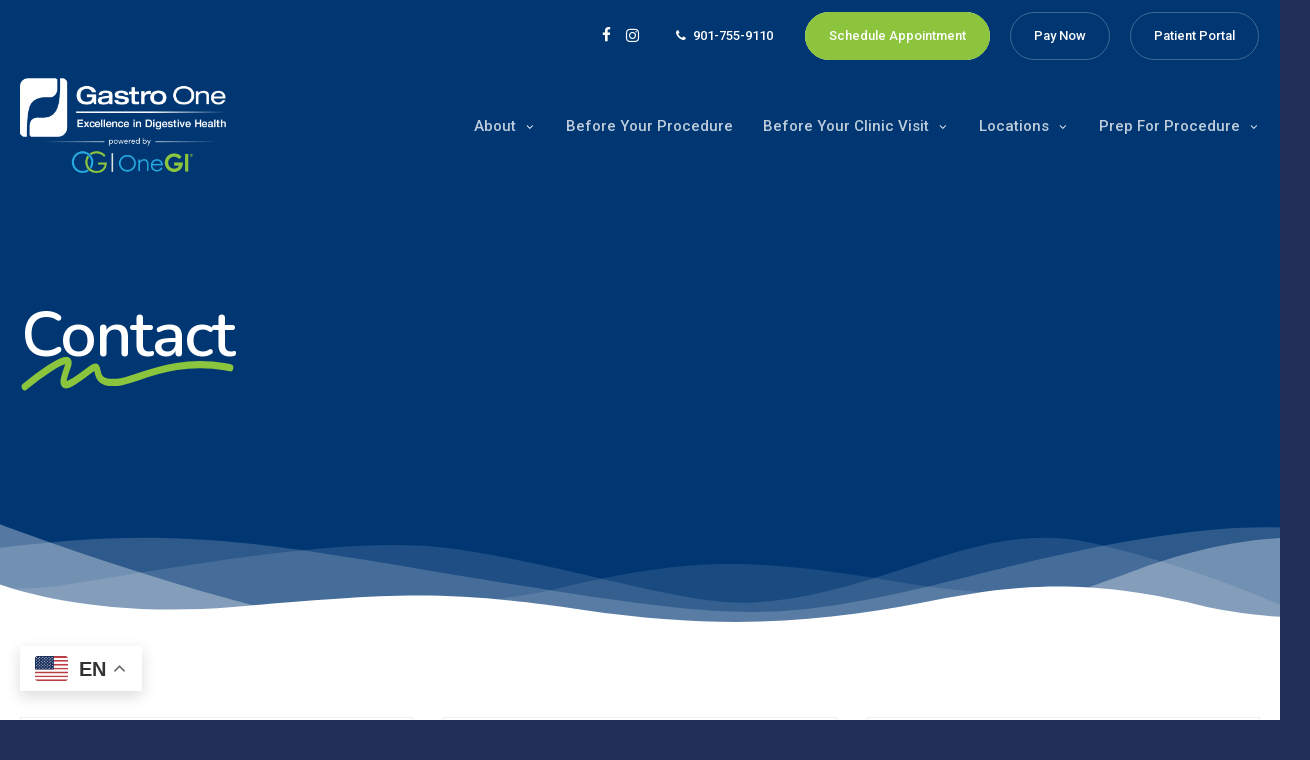

--- FILE ---
content_type: text/html; charset=UTF-8
request_url: https://gastro1.com/contact/
body_size: 31559
content:
<!doctype html>
<html lang="en-US" class="no-js">
<head>
	<meta charset="UTF-8">
<script type="text/javascript">
/* <![CDATA[ */
var gform;gform||(document.addEventListener("gform_main_scripts_loaded",function(){gform.scriptsLoaded=!0}),document.addEventListener("gform/theme/scripts_loaded",function(){gform.themeScriptsLoaded=!0}),window.addEventListener("DOMContentLoaded",function(){gform.domLoaded=!0}),gform={domLoaded:!1,scriptsLoaded:!1,themeScriptsLoaded:!1,isFormEditor:()=>"function"==typeof InitializeEditor,callIfLoaded:function(o){return!(!gform.domLoaded||!gform.scriptsLoaded||!gform.themeScriptsLoaded&&!gform.isFormEditor()||(gform.isFormEditor()&&console.warn("The use of gform.initializeOnLoaded() is deprecated in the form editor context and will be removed in Gravity Forms 3.1."),o(),0))},initializeOnLoaded:function(o){gform.callIfLoaded(o)||(document.addEventListener("gform_main_scripts_loaded",()=>{gform.scriptsLoaded=!0,gform.callIfLoaded(o)}),document.addEventListener("gform/theme/scripts_loaded",()=>{gform.themeScriptsLoaded=!0,gform.callIfLoaded(o)}),window.addEventListener("DOMContentLoaded",()=>{gform.domLoaded=!0,gform.callIfLoaded(o)}))},hooks:{action:{},filter:{}},addAction:function(o,r,e,t){gform.addHook("action",o,r,e,t)},addFilter:function(o,r,e,t){gform.addHook("filter",o,r,e,t)},doAction:function(o){gform.doHook("action",o,arguments)},applyFilters:function(o){return gform.doHook("filter",o,arguments)},removeAction:function(o,r){gform.removeHook("action",o,r)},removeFilter:function(o,r,e){gform.removeHook("filter",o,r,e)},addHook:function(o,r,e,t,n){null==gform.hooks[o][r]&&(gform.hooks[o][r]=[]);var d=gform.hooks[o][r];null==n&&(n=r+"_"+d.length),gform.hooks[o][r].push({tag:n,callable:e,priority:t=null==t?10:t})},doHook:function(r,o,e){var t;if(e=Array.prototype.slice.call(e,1),null!=gform.hooks[r][o]&&((o=gform.hooks[r][o]).sort(function(o,r){return o.priority-r.priority}),o.forEach(function(o){"function"!=typeof(t=o.callable)&&(t=window[t]),"action"==r?t.apply(null,e):e[0]=t.apply(null,e)})),"filter"==r)return e[0]},removeHook:function(o,r,t,n){var e;null!=gform.hooks[o][r]&&(e=(e=gform.hooks[o][r]).filter(function(o,r,e){return!!(null!=n&&n!=o.tag||null!=t&&t!=o.priority)}),gform.hooks[o][r]=e)}});
/* ]]> */
</script>

	<meta name="viewport" content="width=device-width, initial-scale=1, maximum-scale=1, user-scalable=0" /><meta name='robots' content='index, follow, max-image-preview:large, max-snippet:-1, max-video-preview:-1' />
	<style>img:is([sizes="auto" i], [sizes^="auto," i]) { contain-intrinsic-size: 3000px 1500px }</style>
	
	<!-- This site is optimized with the Yoast SEO plugin v26.3 - https://yoast.com/wordpress/plugins/seo/ -->
	<title>Contact Gastro1 | Questions About Your Care?</title>
	<meta name="description" content="Have questions about your care? Use the PatientPortal or contact your doctor’s office. Gastro1 is here to help with appointments, labs, prescriptions, and more." />
	<link rel="canonical" href="https://gastro1.com/contact/" />
	<meta property="og:locale" content="en_US" />
	<meta property="og:type" content="article" />
	<meta property="og:title" content="Contact Gastro1 | Questions About Your Care?" />
	<meta property="og:description" content="Have questions about your care? Use the PatientPortal or contact your doctor’s office. Gastro1 is here to help with appointments, labs, prescriptions, and more." />
	<meta property="og:url" content="https://gastro1.com/contact/" />
	<meta property="og:site_name" content="Gastro1" />
	<meta property="article:publisher" content="https://www.facebook.com/getmonetary/" />
	<meta property="article:modified_time" content="2025-09-10T10:32:39+00:00" />
	<meta name="twitter:card" content="summary_large_image" />
	<meta name="twitter:site" content="@getmonetary" />
	<meta name="twitter:label1" content="Est. reading time" />
	<meta name="twitter:data1" content="1 minute" />
	<script type="application/ld+json" class="yoast-schema-graph">{"@context":"https://schema.org","@graph":[{"@type":"WebPage","@id":"https://gastro1.com/contact/","url":"https://gastro1.com/contact/","name":"Contact Gastro1 | Questions About Your Care?","isPartOf":{"@id":"https://gastro1.com/#website"},"datePublished":"2023-06-03T11:04:31+00:00","dateModified":"2025-09-10T10:32:39+00:00","description":"Have questions about your care? Use the PatientPortal or contact your doctor’s office. Gastro1 is here to help with appointments, labs, prescriptions, and more.","breadcrumb":{"@id":"https://gastro1.com/contact/#breadcrumb"},"inLanguage":"en-US","potentialAction":[{"@type":"ReadAction","target":["https://gastro1.com/contact/"]}]},{"@type":"BreadcrumbList","@id":"https://gastro1.com/contact/#breadcrumb","itemListElement":[{"@type":"ListItem","position":1,"name":"Home","item":"https://gastro1.com/"},{"@type":"ListItem","position":2,"name":"Contact"}]},{"@type":"WebSite","@id":"https://gastro1.com/#website","url":"https://gastro1.com/","name":"Gastro1","description":"Excellence in Digestive Health","potentialAction":[{"@type":"SearchAction","target":{"@type":"EntryPoint","urlTemplate":"https://gastro1.com/?s={search_term_string}"},"query-input":{"@type":"PropertyValueSpecification","valueRequired":true,"valueName":"search_term_string"}}],"inLanguage":"en-US"}]}</script>
	<!-- / Yoast SEO plugin. -->


<script type='application/javascript'  id='pys-version-script'>console.log('PixelYourSite Free version 11.1.3');</script>
<link rel='dns-prefetch' href='//fonts.googleapis.com' />
<link rel="alternate" type="application/rss+xml" title="Gastro1 &raquo; Feed" href="https://gastro1.com/feed/" />
<link rel="alternate" type="application/rss+xml" title="Gastro1 &raquo; Comments Feed" href="https://gastro1.com/comments/feed/" />
<script type="text/javascript">
/* <![CDATA[ */
window._wpemojiSettings = {"baseUrl":"https:\/\/s.w.org\/images\/core\/emoji\/16.0.1\/72x72\/","ext":".png","svgUrl":"https:\/\/s.w.org\/images\/core\/emoji\/16.0.1\/svg\/","svgExt":".svg","source":{"concatemoji":"https:\/\/gastro1.com\/wp-includes\/js\/wp-emoji-release.min.js?ver=6.8.3"}};
/*! This file is auto-generated */
!function(s,n){var o,i,e;function c(e){try{var t={supportTests:e,timestamp:(new Date).valueOf()};sessionStorage.setItem(o,JSON.stringify(t))}catch(e){}}function p(e,t,n){e.clearRect(0,0,e.canvas.width,e.canvas.height),e.fillText(t,0,0);var t=new Uint32Array(e.getImageData(0,0,e.canvas.width,e.canvas.height).data),a=(e.clearRect(0,0,e.canvas.width,e.canvas.height),e.fillText(n,0,0),new Uint32Array(e.getImageData(0,0,e.canvas.width,e.canvas.height).data));return t.every(function(e,t){return e===a[t]})}function u(e,t){e.clearRect(0,0,e.canvas.width,e.canvas.height),e.fillText(t,0,0);for(var n=e.getImageData(16,16,1,1),a=0;a<n.data.length;a++)if(0!==n.data[a])return!1;return!0}function f(e,t,n,a){switch(t){case"flag":return n(e,"\ud83c\udff3\ufe0f\u200d\u26a7\ufe0f","\ud83c\udff3\ufe0f\u200b\u26a7\ufe0f")?!1:!n(e,"\ud83c\udde8\ud83c\uddf6","\ud83c\udde8\u200b\ud83c\uddf6")&&!n(e,"\ud83c\udff4\udb40\udc67\udb40\udc62\udb40\udc65\udb40\udc6e\udb40\udc67\udb40\udc7f","\ud83c\udff4\u200b\udb40\udc67\u200b\udb40\udc62\u200b\udb40\udc65\u200b\udb40\udc6e\u200b\udb40\udc67\u200b\udb40\udc7f");case"emoji":return!a(e,"\ud83e\udedf")}return!1}function g(e,t,n,a){var r="undefined"!=typeof WorkerGlobalScope&&self instanceof WorkerGlobalScope?new OffscreenCanvas(300,150):s.createElement("canvas"),o=r.getContext("2d",{willReadFrequently:!0}),i=(o.textBaseline="top",o.font="600 32px Arial",{});return e.forEach(function(e){i[e]=t(o,e,n,a)}),i}function t(e){var t=s.createElement("script");t.src=e,t.defer=!0,s.head.appendChild(t)}"undefined"!=typeof Promise&&(o="wpEmojiSettingsSupports",i=["flag","emoji"],n.supports={everything:!0,everythingExceptFlag:!0},e=new Promise(function(e){s.addEventListener("DOMContentLoaded",e,{once:!0})}),new Promise(function(t){var n=function(){try{var e=JSON.parse(sessionStorage.getItem(o));if("object"==typeof e&&"number"==typeof e.timestamp&&(new Date).valueOf()<e.timestamp+604800&&"object"==typeof e.supportTests)return e.supportTests}catch(e){}return null}();if(!n){if("undefined"!=typeof Worker&&"undefined"!=typeof OffscreenCanvas&&"undefined"!=typeof URL&&URL.createObjectURL&&"undefined"!=typeof Blob)try{var e="postMessage("+g.toString()+"("+[JSON.stringify(i),f.toString(),p.toString(),u.toString()].join(",")+"));",a=new Blob([e],{type:"text/javascript"}),r=new Worker(URL.createObjectURL(a),{name:"wpTestEmojiSupports"});return void(r.onmessage=function(e){c(n=e.data),r.terminate(),t(n)})}catch(e){}c(n=g(i,f,p,u))}t(n)}).then(function(e){for(var t in e)n.supports[t]=e[t],n.supports.everything=n.supports.everything&&n.supports[t],"flag"!==t&&(n.supports.everythingExceptFlag=n.supports.everythingExceptFlag&&n.supports[t]);n.supports.everythingExceptFlag=n.supports.everythingExceptFlag&&!n.supports.flag,n.DOMReady=!1,n.readyCallback=function(){n.DOMReady=!0}}).then(function(){return e}).then(function(){var e;n.supports.everything||(n.readyCallback(),(e=n.source||{}).concatemoji?t(e.concatemoji):e.wpemoji&&e.twemoji&&(t(e.twemoji),t(e.wpemoji)))}))}((window,document),window._wpemojiSettings);
/* ]]> */
</script>
<style id='wp-emoji-styles-inline-css' type='text/css'>

	img.wp-smiley, img.emoji {
		display: inline !important;
		border: none !important;
		box-shadow: none !important;
		height: 1em !important;
		width: 1em !important;
		margin: 0 0.07em !important;
		vertical-align: -0.1em !important;
		background: none !important;
		padding: 0 !important;
	}
</style>
<link rel='stylesheet' id='wp-block-library-css' href='https://gastro1.com/wp-includes/css/dist/block-library/style.min.css?ver=6.8.3' type='text/css' media='all' />
<link rel='stylesheet' id='wp-components-css' href='https://gastro1.com/wp-includes/css/dist/components/style.min.css?ver=6.8.3' type='text/css' media='all' />
<link rel='stylesheet' id='wp-preferences-css' href='https://gastro1.com/wp-includes/css/dist/preferences/style.min.css?ver=6.8.3' type='text/css' media='all' />
<link rel='stylesheet' id='wp-block-editor-css' href='https://gastro1.com/wp-includes/css/dist/block-editor/style.min.css?ver=6.8.3' type='text/css' media='all' />
<link rel='stylesheet' id='popup-maker-block-library-style-css' href='https://gastro1.com/wp-content/plugins/popup-maker/dist/packages/block-library-style.css?ver=dbea705cfafe089d65f1' type='text/css' media='all' />
<style id='global-styles-inline-css' type='text/css'>
:root{--wp--preset--aspect-ratio--square: 1;--wp--preset--aspect-ratio--4-3: 4/3;--wp--preset--aspect-ratio--3-4: 3/4;--wp--preset--aspect-ratio--3-2: 3/2;--wp--preset--aspect-ratio--2-3: 2/3;--wp--preset--aspect-ratio--16-9: 16/9;--wp--preset--aspect-ratio--9-16: 9/16;--wp--preset--color--black: #000000;--wp--preset--color--cyan-bluish-gray: #abb8c3;--wp--preset--color--white: #ffffff;--wp--preset--color--pale-pink: #f78da7;--wp--preset--color--vivid-red: #cf2e2e;--wp--preset--color--luminous-vivid-orange: #ff6900;--wp--preset--color--luminous-vivid-amber: #fcb900;--wp--preset--color--light-green-cyan: #7bdcb5;--wp--preset--color--vivid-green-cyan: #00d084;--wp--preset--color--pale-cyan-blue: #8ed1fc;--wp--preset--color--vivid-cyan-blue: #0693e3;--wp--preset--color--vivid-purple: #9b51e0;--wp--preset--gradient--vivid-cyan-blue-to-vivid-purple: linear-gradient(135deg,rgba(6,147,227,1) 0%,rgb(155,81,224) 100%);--wp--preset--gradient--light-green-cyan-to-vivid-green-cyan: linear-gradient(135deg,rgb(122,220,180) 0%,rgb(0,208,130) 100%);--wp--preset--gradient--luminous-vivid-amber-to-luminous-vivid-orange: linear-gradient(135deg,rgba(252,185,0,1) 0%,rgba(255,105,0,1) 100%);--wp--preset--gradient--luminous-vivid-orange-to-vivid-red: linear-gradient(135deg,rgba(255,105,0,1) 0%,rgb(207,46,46) 100%);--wp--preset--gradient--very-light-gray-to-cyan-bluish-gray: linear-gradient(135deg,rgb(238,238,238) 0%,rgb(169,184,195) 100%);--wp--preset--gradient--cool-to-warm-spectrum: linear-gradient(135deg,rgb(74,234,220) 0%,rgb(151,120,209) 20%,rgb(207,42,186) 40%,rgb(238,44,130) 60%,rgb(251,105,98) 80%,rgb(254,248,76) 100%);--wp--preset--gradient--blush-light-purple: linear-gradient(135deg,rgb(255,206,236) 0%,rgb(152,150,240) 100%);--wp--preset--gradient--blush-bordeaux: linear-gradient(135deg,rgb(254,205,165) 0%,rgb(254,45,45) 50%,rgb(107,0,62) 100%);--wp--preset--gradient--luminous-dusk: linear-gradient(135deg,rgb(255,203,112) 0%,rgb(199,81,192) 50%,rgb(65,88,208) 100%);--wp--preset--gradient--pale-ocean: linear-gradient(135deg,rgb(255,245,203) 0%,rgb(182,227,212) 50%,rgb(51,167,181) 100%);--wp--preset--gradient--electric-grass: linear-gradient(135deg,rgb(202,248,128) 0%,rgb(113,206,126) 100%);--wp--preset--gradient--midnight: linear-gradient(135deg,rgb(2,3,129) 0%,rgb(40,116,252) 100%);--wp--preset--font-size--small: 13px;--wp--preset--font-size--medium: 20px;--wp--preset--font-size--large: 36px;--wp--preset--font-size--x-large: 42px;--wp--preset--spacing--20: 0.44rem;--wp--preset--spacing--30: 0.67rem;--wp--preset--spacing--40: 1rem;--wp--preset--spacing--50: 1.5rem;--wp--preset--spacing--60: 2.25rem;--wp--preset--spacing--70: 3.38rem;--wp--preset--spacing--80: 5.06rem;--wp--preset--shadow--natural: 6px 6px 9px rgba(0, 0, 0, 0.2);--wp--preset--shadow--deep: 12px 12px 50px rgba(0, 0, 0, 0.4);--wp--preset--shadow--sharp: 6px 6px 0px rgba(0, 0, 0, 0.2);--wp--preset--shadow--outlined: 6px 6px 0px -3px rgba(255, 255, 255, 1), 6px 6px rgba(0, 0, 0, 1);--wp--preset--shadow--crisp: 6px 6px 0px rgba(0, 0, 0, 1);}:root { --wp--style--global--content-size: 1300px;--wp--style--global--wide-size: 1300px; }:where(body) { margin: 0; }.wp-site-blocks > .alignleft { float: left; margin-right: 2em; }.wp-site-blocks > .alignright { float: right; margin-left: 2em; }.wp-site-blocks > .aligncenter { justify-content: center; margin-left: auto; margin-right: auto; }:where(.is-layout-flex){gap: 0.5em;}:where(.is-layout-grid){gap: 0.5em;}.is-layout-flow > .alignleft{float: left;margin-inline-start: 0;margin-inline-end: 2em;}.is-layout-flow > .alignright{float: right;margin-inline-start: 2em;margin-inline-end: 0;}.is-layout-flow > .aligncenter{margin-left: auto !important;margin-right: auto !important;}.is-layout-constrained > .alignleft{float: left;margin-inline-start: 0;margin-inline-end: 2em;}.is-layout-constrained > .alignright{float: right;margin-inline-start: 2em;margin-inline-end: 0;}.is-layout-constrained > .aligncenter{margin-left: auto !important;margin-right: auto !important;}.is-layout-constrained > :where(:not(.alignleft):not(.alignright):not(.alignfull)){max-width: var(--wp--style--global--content-size);margin-left: auto !important;margin-right: auto !important;}.is-layout-constrained > .alignwide{max-width: var(--wp--style--global--wide-size);}body .is-layout-flex{display: flex;}.is-layout-flex{flex-wrap: wrap;align-items: center;}.is-layout-flex > :is(*, div){margin: 0;}body .is-layout-grid{display: grid;}.is-layout-grid > :is(*, div){margin: 0;}body{padding-top: 0px;padding-right: 0px;padding-bottom: 0px;padding-left: 0px;}:root :where(.wp-element-button, .wp-block-button__link){background-color: #32373c;border-width: 0;color: #fff;font-family: inherit;font-size: inherit;line-height: inherit;padding: calc(0.667em + 2px) calc(1.333em + 2px);text-decoration: none;}.has-black-color{color: var(--wp--preset--color--black) !important;}.has-cyan-bluish-gray-color{color: var(--wp--preset--color--cyan-bluish-gray) !important;}.has-white-color{color: var(--wp--preset--color--white) !important;}.has-pale-pink-color{color: var(--wp--preset--color--pale-pink) !important;}.has-vivid-red-color{color: var(--wp--preset--color--vivid-red) !important;}.has-luminous-vivid-orange-color{color: var(--wp--preset--color--luminous-vivid-orange) !important;}.has-luminous-vivid-amber-color{color: var(--wp--preset--color--luminous-vivid-amber) !important;}.has-light-green-cyan-color{color: var(--wp--preset--color--light-green-cyan) !important;}.has-vivid-green-cyan-color{color: var(--wp--preset--color--vivid-green-cyan) !important;}.has-pale-cyan-blue-color{color: var(--wp--preset--color--pale-cyan-blue) !important;}.has-vivid-cyan-blue-color{color: var(--wp--preset--color--vivid-cyan-blue) !important;}.has-vivid-purple-color{color: var(--wp--preset--color--vivid-purple) !important;}.has-black-background-color{background-color: var(--wp--preset--color--black) !important;}.has-cyan-bluish-gray-background-color{background-color: var(--wp--preset--color--cyan-bluish-gray) !important;}.has-white-background-color{background-color: var(--wp--preset--color--white) !important;}.has-pale-pink-background-color{background-color: var(--wp--preset--color--pale-pink) !important;}.has-vivid-red-background-color{background-color: var(--wp--preset--color--vivid-red) !important;}.has-luminous-vivid-orange-background-color{background-color: var(--wp--preset--color--luminous-vivid-orange) !important;}.has-luminous-vivid-amber-background-color{background-color: var(--wp--preset--color--luminous-vivid-amber) !important;}.has-light-green-cyan-background-color{background-color: var(--wp--preset--color--light-green-cyan) !important;}.has-vivid-green-cyan-background-color{background-color: var(--wp--preset--color--vivid-green-cyan) !important;}.has-pale-cyan-blue-background-color{background-color: var(--wp--preset--color--pale-cyan-blue) !important;}.has-vivid-cyan-blue-background-color{background-color: var(--wp--preset--color--vivid-cyan-blue) !important;}.has-vivid-purple-background-color{background-color: var(--wp--preset--color--vivid-purple) !important;}.has-black-border-color{border-color: var(--wp--preset--color--black) !important;}.has-cyan-bluish-gray-border-color{border-color: var(--wp--preset--color--cyan-bluish-gray) !important;}.has-white-border-color{border-color: var(--wp--preset--color--white) !important;}.has-pale-pink-border-color{border-color: var(--wp--preset--color--pale-pink) !important;}.has-vivid-red-border-color{border-color: var(--wp--preset--color--vivid-red) !important;}.has-luminous-vivid-orange-border-color{border-color: var(--wp--preset--color--luminous-vivid-orange) !important;}.has-luminous-vivid-amber-border-color{border-color: var(--wp--preset--color--luminous-vivid-amber) !important;}.has-light-green-cyan-border-color{border-color: var(--wp--preset--color--light-green-cyan) !important;}.has-vivid-green-cyan-border-color{border-color: var(--wp--preset--color--vivid-green-cyan) !important;}.has-pale-cyan-blue-border-color{border-color: var(--wp--preset--color--pale-cyan-blue) !important;}.has-vivid-cyan-blue-border-color{border-color: var(--wp--preset--color--vivid-cyan-blue) !important;}.has-vivid-purple-border-color{border-color: var(--wp--preset--color--vivid-purple) !important;}.has-vivid-cyan-blue-to-vivid-purple-gradient-background{background: var(--wp--preset--gradient--vivid-cyan-blue-to-vivid-purple) !important;}.has-light-green-cyan-to-vivid-green-cyan-gradient-background{background: var(--wp--preset--gradient--light-green-cyan-to-vivid-green-cyan) !important;}.has-luminous-vivid-amber-to-luminous-vivid-orange-gradient-background{background: var(--wp--preset--gradient--luminous-vivid-amber-to-luminous-vivid-orange) !important;}.has-luminous-vivid-orange-to-vivid-red-gradient-background{background: var(--wp--preset--gradient--luminous-vivid-orange-to-vivid-red) !important;}.has-very-light-gray-to-cyan-bluish-gray-gradient-background{background: var(--wp--preset--gradient--very-light-gray-to-cyan-bluish-gray) !important;}.has-cool-to-warm-spectrum-gradient-background{background: var(--wp--preset--gradient--cool-to-warm-spectrum) !important;}.has-blush-light-purple-gradient-background{background: var(--wp--preset--gradient--blush-light-purple) !important;}.has-blush-bordeaux-gradient-background{background: var(--wp--preset--gradient--blush-bordeaux) !important;}.has-luminous-dusk-gradient-background{background: var(--wp--preset--gradient--luminous-dusk) !important;}.has-pale-ocean-gradient-background{background: var(--wp--preset--gradient--pale-ocean) !important;}.has-electric-grass-gradient-background{background: var(--wp--preset--gradient--electric-grass) !important;}.has-midnight-gradient-background{background: var(--wp--preset--gradient--midnight) !important;}.has-small-font-size{font-size: var(--wp--preset--font-size--small) !important;}.has-medium-font-size{font-size: var(--wp--preset--font-size--medium) !important;}.has-large-font-size{font-size: var(--wp--preset--font-size--large) !important;}.has-x-large-font-size{font-size: var(--wp--preset--font-size--x-large) !important;}
:where(.wp-block-post-template.is-layout-flex){gap: 1.25em;}:where(.wp-block-post-template.is-layout-grid){gap: 1.25em;}
:where(.wp-block-columns.is-layout-flex){gap: 2em;}:where(.wp-block-columns.is-layout-grid){gap: 2em;}
:root :where(.wp-block-pullquote){font-size: 1.5em;line-height: 1.6;}
</style>
<link rel='stylesheet' id='menu-image-css' href='https://gastro1.com/wp-content/plugins/menu-image/includes/css/menu-image.css?ver=3.13' type='text/css' media='all' />
<link rel='stylesheet' id='dashicons-css' href='https://gastro1.com/wp-includes/css/dashicons.min.css?ver=6.8.3' type='text/css' media='all' />
<link rel='stylesheet' id='font-awesome-css' href='https://gastro1.com/wp-content/themes/salient/css/font-awesome-legacy.min.css?ver=4.7.1' type='text/css' media='all' />
<link rel='stylesheet' id='salient-grid-system-css' href='https://gastro1.com/wp-content/themes/salient/css/build/grid-system.css?ver=17.4.1' type='text/css' media='all' />
<link rel='stylesheet' id='main-styles-css' href='https://gastro1.com/wp-content/themes/salient/css/build/style.css?ver=17.4.1' type='text/css' media='all' />
<style id='main-styles-inline-css' type='text/css'>
html body[data-header-resize="1"] .container-wrap, 
			html body[data-header-format="left-header"][data-header-resize="0"] .container-wrap, 
			html body[data-header-resize="0"] .container-wrap, 
			body[data-header-format="left-header"][data-header-resize="0"] .container-wrap { 
				padding-top: 0; 
			} 
			.main-content > .row > #breadcrumbs.yoast { 
				padding: 20px 0; 
			}
</style>
<link rel='stylesheet' id='nectar-header-secondary-nav-css' href='https://gastro1.com/wp-content/themes/salient/css/build/header/header-secondary-nav.css?ver=17.4.1' type='text/css' media='all' />
<link rel='stylesheet' id='nectar-element-highlighted-text-css' href='https://gastro1.com/wp-content/themes/salient/css/build/elements/element-highlighted-text.css?ver=17.4.1' type='text/css' media='all' />
<link rel='stylesheet' id='nectar-element-wpb-column-border-css' href='https://gastro1.com/wp-content/themes/salient/css/build/elements/element-wpb-column-border.css?ver=17.4.1' type='text/css' media='all' />
<link rel='stylesheet' id='nectar_default_font_open_sans-css' href='https://fonts.googleapis.com/css?family=Open+Sans%3A300%2C400%2C600%2C700&#038;subset=latin%2Clatin-ext' type='text/css' media='all' />
<link rel='stylesheet' id='responsive-css' href='https://gastro1.com/wp-content/themes/salient/css/build/responsive.css?ver=17.4.1' type='text/css' media='all' />
<link rel='stylesheet' id='skin-material-css' href='https://gastro1.com/wp-content/themes/salient/css/build/skin-material.css?ver=17.4.1' type='text/css' media='all' />
<link rel='stylesheet' id='salient-wp-menu-dynamic-css' href='https://gastro1.com/wp-content/uploads/salient/menu-dynamic.css?ver=35503' type='text/css' media='all' />
<link rel='stylesheet' id='js_composer_front-css' href='https://gastro1.com/wp-content/themes/salient/css/build/plugins/js_composer.css?ver=17.4.1' type='text/css' media='all' />
<link rel='stylesheet' id='popup-maker-site-css' href='//gastro1.com/wp-content/uploads/pum/pum-site-styles.css?generated=1760434671&#038;ver=1.21.5' type='text/css' media='all' />
<link rel='stylesheet' id='gform_basic-css' href='https://gastro1.com/wp-content/plugins/gravityforms/assets/css/dist/basic.min.css?ver=2.9.21.1' type='text/css' media='all' />
<link rel='stylesheet' id='gform_theme_components-css' href='https://gastro1.com/wp-content/plugins/gravityforms/assets/css/dist/theme-components.min.css?ver=2.9.21.1' type='text/css' media='all' />
<link rel='stylesheet' id='gform_theme-css' href='https://gastro1.com/wp-content/plugins/gravityforms/assets/css/dist/theme.min.css?ver=2.9.21.1' type='text/css' media='all' />
<link rel='stylesheet' id='dynamic-css-css' href='https://gastro1.com/wp-content/themes/salient/css/salient-dynamic-styles.css?ver=67938' type='text/css' media='all' />
<style id='dynamic-css-inline-css' type='text/css'>
@keyframes header_nav_entrance_animation{0%{opacity:0.01;}100%{opacity:1;}}@keyframes header_nav_entrance_animation_2{0%{transform:translateY(-100%);}100%{transform:translateY(0);}}@media only screen and (min-width:691px){#header-outer{opacity:0.01;}.no-js #header-outer{opacity:1;}#header-outer.entrance-animation{animation:header_nav_entrance_animation 1.5s cubic-bezier(0.25,1,0.5,1) forwards;}#header-outer.entrance-animation #top,#header-outer.entrance-animation #header-secondary-outer{animation:header_nav_entrance_animation_2 1.5s cubic-bezier(0.25,1,0.5,1) forwards;}}.no-rgba #header-space{display:none;}@media only screen and (max-width:999px){body #header-space[data-header-mobile-fixed="1"]{display:none;}#header-outer[data-mobile-fixed="false"]{position:absolute;}}@media only screen and (max-width:999px){body:not(.nectar-no-flex-height) #header-space[data-secondary-header-display="full"]:not([data-header-mobile-fixed="false"]){display:block!important;margin-bottom:-116px;}#header-space[data-secondary-header-display="full"][data-header-mobile-fixed="false"]{display:none;}#header-outer[data-mobile-fixed="false"],body.nectar_using_pfsr #header-outer{top:0!important;margin-bottom:-116px!important;position:relative!important;}}@media only screen and (min-width:1000px){#header-space{display:none;}.nectar-slider-wrap.first-section,.parallax_slider_outer.first-section,.full-width-content.first-section,.parallax_slider_outer.first-section .swiper-slide .content,.nectar-slider-wrap.first-section .swiper-slide .content,#page-header-bg,.nder-page-header,#page-header-wrap,.full-width-section.first-section{margin-top:0!important;}body #page-header-bg,body #page-header-wrap{height:167px;}body #search-outer{z-index:100000;}}@media only screen and (min-width:1000px){#page-header-wrap.fullscreen-header,#page-header-wrap.fullscreen-header #page-header-bg,html:not(.nectar-box-roll-loaded) .nectar-box-roll > #page-header-bg.fullscreen-header,.nectar_fullscreen_zoom_recent_projects,#nectar_fullscreen_rows:not(.afterLoaded) > div{height:100vh;}.wpb_row.vc_row-o-full-height.top-level,.wpb_row.vc_row-o-full-height.top-level > .col.span_12{min-height:100vh;}#page-header-bg[data-alignment-v="middle"] .span_6 .inner-wrap,#page-header-bg[data-alignment-v="top"] .span_6 .inner-wrap,.blog-archive-header.color-bg .container{padding-top:135px;}#page-header-wrap.container #page-header-bg .span_6 .inner-wrap{padding-top:0;}.nectar-slider-wrap[data-fullscreen="true"]:not(.loaded),.nectar-slider-wrap[data-fullscreen="true"]:not(.loaded) .swiper-container{height:calc(100vh + 2px)!important;}.admin-bar .nectar-slider-wrap[data-fullscreen="true"]:not(.loaded),.admin-bar .nectar-slider-wrap[data-fullscreen="true"]:not(.loaded) .swiper-container{height:calc(100vh - 30px)!important;}}@media only screen and (max-width:999px){#page-header-bg[data-alignment-v="middle"]:not(.fullscreen-header) .span_6 .inner-wrap,#page-header-bg[data-alignment-v="top"] .span_6 .inner-wrap,.blog-archive-header.color-bg .container{padding-top:120px;}.vc_row.top-level.full-width-section:not(.full-width-ns) > .span_12,#page-header-bg[data-alignment-v="bottom"] .span_6 .inner-wrap{padding-top:90px;}}@media only screen and (max-width:690px){.vc_row.top-level.full-width-section:not(.full-width-ns) > .span_12{padding-top:120px;}.vc_row.top-level.full-width-content .nectar-recent-posts-single_featured .recent-post-container > .inner-wrap{padding-top:90px;}}@media only screen and (max-width:999px) and (min-width:691px){#page-header-bg[data-alignment-v="middle"]:not(.fullscreen-header) .span_6 .inner-wrap,#page-header-bg[data-alignment-v="top"] .span_6 .inner-wrap,.vc_row.top-level.full-width-section:not(.full-width-ns) > .span_12{padding-top:160px;}}@media only screen and (max-width:999px){.full-width-ns .nectar-slider-wrap .swiper-slide[data-y-pos="middle"] .content,.full-width-ns .nectar-slider-wrap .swiper-slide[data-y-pos="top"] .content{padding-top:30px;}}@media only screen and (max-width:999px){.using-mobile-browser #nectar_fullscreen_rows:not(.afterLoaded):not([data-mobile-disable="on"]) > div{height:calc(100vh - 76px);}.using-mobile-browser .wpb_row.vc_row-o-full-height.top-level,.using-mobile-browser .wpb_row.vc_row-o-full-height.top-level > .col.span_12,[data-permanent-transparent="1"].using-mobile-browser .wpb_row.vc_row-o-full-height.top-level,[data-permanent-transparent="1"].using-mobile-browser .wpb_row.vc_row-o-full-height.top-level > .col.span_12{min-height:calc(100vh - 76px);}html:not(.nectar-box-roll-loaded) .nectar-box-roll > #page-header-bg.fullscreen-header,.nectar_fullscreen_zoom_recent_projects,.nectar-slider-wrap[data-fullscreen="true"]:not(.loaded),.nectar-slider-wrap[data-fullscreen="true"]:not(.loaded) .swiper-container,#nectar_fullscreen_rows:not(.afterLoaded):not([data-mobile-disable="on"]) > div{height:calc(100vh - 1px);}.wpb_row.vc_row-o-full-height.top-level,.wpb_row.vc_row-o-full-height.top-level > .col.span_12{min-height:calc(100vh - 1px);}body[data-transparent-header="false"] #ajax-content-wrap.no-scroll{min-height:calc(100vh - 1px);height:calc(100vh - 1px);}}#nectar_fullscreen_rows{background-color:transparent;}.nectar-shape-divider-wrap{position:absolute;top:auto;bottom:0;left:0;right:0;width:100%;height:150px;z-index:3;transform:translateZ(0);}.post-area.span_9 .nectar-shape-divider-wrap{overflow:hidden;}.nectar-shape-divider-wrap[data-front="true"]{z-index:50;}.nectar-shape-divider-wrap[data-style="waves_opacity"] svg path:first-child{opacity:0.6;}.nectar-shape-divider-wrap[data-style="curve_opacity"] svg path:nth-child(1),.nectar-shape-divider-wrap[data-style="waves_opacity_alt"] svg path:nth-child(1){opacity:0.15;}.nectar-shape-divider-wrap[data-style="curve_opacity"] svg path:nth-child(2),.nectar-shape-divider-wrap[data-style="waves_opacity_alt"] svg path:nth-child(2){opacity:0.3;}.nectar-shape-divider{width:100%;left:0;bottom:-1px;height:100%;position:absolute;}.nectar-shape-divider-wrap.no-color .nectar-shape-divider{fill:#fff;}@media only screen and (max-width:999px){.nectar-shape-divider-wrap:not([data-using-percent-val="true"]) .nectar-shape-divider{height:75%;}.nectar-shape-divider-wrap[data-style="clouds"]:not([data-using-percent-val="true"]) .nectar-shape-divider{height:55%;}}@media only screen and (max-width:690px){.nectar-shape-divider-wrap:not([data-using-percent-val="true"]) .nectar-shape-divider{height:33%;}.nectar-shape-divider-wrap[data-style="clouds"]:not([data-using-percent-val="true"]) .nectar-shape-divider{height:33%;}}#ajax-content-wrap .nectar-shape-divider-wrap[data-height="1"] .nectar-shape-divider,#ajax-content-wrap .nectar-shape-divider-wrap[data-height="1px"] .nectar-shape-divider{height:1px;}.nectar-shape-divider-wrap[data-style="mountains"] svg path:first-child{opacity:0.1;}.nectar-shape-divider-wrap[data-style="mountains"] svg path:nth-child(2){opacity:0.12;}.nectar-shape-divider-wrap[data-style="mountains"] svg path:nth-child(3){opacity:0.18;}.nectar-shape-divider-wrap[data-style="mountains"] svg path:nth-child(4){opacity:0.33;}body .container-wrap .wpb_row[data-column-margin="30px"]:not(.full-width-section):not(.full-width-content){margin-bottom:30px;}body .container-wrap .vc_row-fluid[data-column-margin="30px"] > .span_12,html body .vc_row-fluid[data-column-margin="30px"] > .span_12,body .container-wrap .vc_row-fluid[data-column-margin="30px"] .full-page-inner > .container > .span_12,body .container-wrap .vc_row-fluid[data-column-margin="30px"] .full-page-inner > .span_12{margin-left:-15px;margin-right:-15px;}body .container-wrap .vc_row-fluid[data-column-margin="30px"] .wpb_column:not(.child_column),body .container-wrap .inner_row[data-column-margin="30px"] .child_column,html body .vc_row-fluid[data-column-margin="30px"] .wpb_column:not(.child_column),html body .inner_row[data-column-margin="30px"] .child_column{padding-left:15px;padding-right:15px;}.container-wrap .vc_row-fluid[data-column-margin="30px"].full-width-content > .span_12,html body .vc_row-fluid[data-column-margin="30px"].full-width-content > .span_12,.container-wrap .vc_row-fluid[data-column-margin="30px"].full-width-content .full-page-inner > .span_12{margin-left:0;margin-right:0;padding-left:15px;padding-right:15px;}.single-portfolio #full_width_portfolio .vc_row-fluid[data-column-margin="30px"].full-width-content > .span_12{padding-right:15px;}@media only screen and (max-width:999px) and (min-width:691px){.vc_row-fluid[data-column-margin="30px"] > .span_12 > .one-fourths:not([class*="vc_col-xs-"]),.vc_row-fluid .vc_row-fluid.inner_row[data-column-margin="30px"] > .span_12 > .one-fourths:not([class*="vc_col-xs-"]){margin-bottom:30px;}}@media only screen and (max-width:999px){.vc_row-fluid[data-column-margin="30px"] .wpb_column:not([class*="vc_col-xs-"]):not(.child_column):not(:last-child),.inner_row[data-column-margin="30px"] .child_column:not([class*="vc_col-xs-"]):not(:last-child){margin-bottom:30px;}}@media only screen,print{.wpb_column.top_padding_desktop_50px > .vc_column-inner{padding-top:50px;}.wpb_column.right_padding_desktop_30px > .vc_column-inner{padding-right:30px;}.wpb_column.bottom_padding_desktop_50px > .vc_column-inner{padding-bottom:50px;}.wpb_column.left_padding_desktop_30px > .vc_column-inner{padding-left:30px;}}@media only screen,print{.wpb_column.top_padding_desktop_50px > .n-sticky > .vc_column-inner{padding-top:50px;}.wpb_column.right_padding_desktop_30px > .n-sticky > .vc_column-inner{padding-right:30px;}.wpb_column.bottom_padding_desktop_50px > .n-sticky > .vc_column-inner{padding-bottom:50px;}.wpb_column.left_padding_desktop_30px > .n-sticky > .vc_column-inner{padding-left:30px;}}.wpb_column.border_left_desktop_1px > .vc_column-inner,.wpb_column.border_left_desktop_1px > .n-sticky > .vc_column-inner{border-left-width:1px;}.wpb_column.border_top_desktop_1px > .vc_column-inner,.wpb_column.border_top_desktop_1px > .n-sticky > .vc_column-inner{border-top-width:1px;}.wpb_column.border_right_desktop_1px > .vc_column-inner,.wpb_column.border_right_desktop_1px > .n-sticky > .vc_column-inner{border-right-width:1px;}.wpb_column.border_bottom_desktop_1px > .vc_column-inner,.wpb_column.border_bottom_desktop_1px > .n-sticky > .vc_column-inner{border-bottom-width:1px;}.wpb_column.border_color_efefef > .vc_column-inner,.wpb_column.border_color_efefef > .n-sticky > .vc_column-inner{border-color:#efefef;}.wpb_column.border_style_solid > .vc_column-inner,.wpb_column.border_style_solid > .n-sticky > .vc_column-inner{border-style:solid;}.wpb_column[data-cfc="true"] h1,.wpb_column[data-cfc="true"] h2,.wpb_column[data-cfc="true"] h3,.wpb_column[data-cfc="true"] h4,.wpb_column[data-cfc="true"] h5,.wpb_column[data-cfc="true"] h6,.wpb_column[data-cfc="true"] p{color:inherit}.wpb_column > .vc_column-inner > .border-wrap{position:static;pointer-events:none}.wpb_column > .vc_column-inner > .border-wrap >span{position:absolute;z-index:100;}.wpb_column[data-border-style="solid"] > .vc_column-inner > .border-wrap >span{border-style:solid}.wpb_column[data-border-style="dotted"] > .vc_column-inner > .border-wrap >span{border-style:dotted}.wpb_column[data-border-style="dashed"] > .vc_column-inner > .border-wrap >span{border-style:dashed}.wpb_column > .vc_column-inner > .border-wrap >.border-top,.wpb_column[data-border-style*="double"] > .vc_column-inner > .border-wrap >.border-top:after{width:100%;top:0;left:0;border-color:inherit;}.wpb_column > .vc_column-inner > .border-wrap >.border-bottom,.wpb_column[data-border-style*="double"] > .vc_column-inner > .border-wrap >.border-bottom:after{width:100%;bottom:0;left:0;border-color:inherit;}.wpb_column > .vc_column-inner > .border-wrap >.border-left,.wpb_column[data-border-style*="double"] > .vc_column-inner > .border-wrap >.border-left:after{height:100%;top:0;left:0;border-color:inherit;}.wpb_column > .vc_column-inner > .border-wrap >.border-right,.wpb_column[data-border-style*="double"] > .vc_column-inner > .border-wrap >.border-right:after{height:100%;top:0;right:0;border-color:inherit;}.wpb_column > .vc_column-inner > .border-wrap >.border-right,.wpb_column[data-border-style*="double"] > .vc_column-inner > .border-wrap >.border-right:after,.wpb_column > .vc_column-inner > .border-wrap >.border-left,.wpb_column[data-border-style*="double"] > .vc_column-inner > .border-wrap >.border-left:after,.wpb_column > .vc_column-inner > .border-wrap >.border-bottom,.wpb_column[data-border-style*="double"] > .vc_column-inner > .border-wrap >.border-bottom:after{border-top:none!important}.wpb_column > .vc_column-inner > .border-wrap >.border-left,.wpb_column[data-border-style*="double"] > .vc_column-inner > .border-wrap >.border-left:after,.wpb_column > .vc_column-inner > .border-wrap >.border-bottom,.wpb_column[data-border-style*="double"] > .vc_column-inner > .border-wrap >.border-bottom:after,.wpb_column > .vc_column-inner > .border-wrap >.border-top,.wpb_column[data-border-style*="double"] > .vc_column-inner > .border-wrap >.border-top:after{border-right:none!important}.wpb_column > .vc_column-inner > .border-wrap >.border-right,.wpb_column[data-border-style*="double"] > .vc_column-inner > .border-wrap >.border-right:after,.wpb_column > .vc_column-inner > .border-wrap >.border-left,.wpb_column[data-border-style*="double"] > .vc_column-inner > .border-wrap >.border-left:after,.wpb_column > .vc_column-inner > .border-wrap >.border-top,.wpb_column[data-border-style*="double"] > .vc_column-inner > .border-wrap >.border-top:after{border-bottom:none!important}.wpb_column > .vc_column-inner > .border-wrap >.border-right,.wpb_column[data-border-style*="double"] > .vc_column-inner > .border-wrap >.border-right:after,.wpb_column > .vc_column-inner > .border-wrap >.border-bottom,.wpb_column[data-border-style*="double"] > .vc_column-inner > .border-wrap >.border-bottom:after,.wpb_column > .vc_column-inner > .border-wrap >.border-top,.wpb_column[data-border-style*="double"] > .vc_column-inner > .border-wrap >.border-top:after{border-left:none!important}@media only screen and (min-width:1000px){.nectar-highlighted-text.font_size_5vw h1,.nectar-highlighted-text.font_size_5vw h2,.nectar-highlighted-text.font_size_5vw h3,.nectar-highlighted-text.font_size_5vw h4,.nectar-highlighted-text.font_size_5vw h5,.nectar-highlighted-text.font_size_5vw h6,.nectar-highlighted-text.font_size_5vw p{font-size:5vw;line-height:1.1em;}}.nectar-highlighted-text[data-style="regular_underline"].font_size_5vw em:before,.nectar-highlighted-text[data-style="half_text"].font_size_5vw em:before{bottom:.07em;}@keyframes nectarStrokeAnimation{0%{stroke-dashoffset:1;opacity:0;}1%{opacity:1;}100%{stroke-dashoffset:0;}}.nectar-highlighted-text .nectar-scribble{position:absolute;left:0;top:0;z-index:-1;}.nectar-highlighted-text .nectar-scribble path{stroke-dasharray:1;stroke-dashoffset:1;opacity:0;}.nectar-highlighted-text em.animated .nectar-scribble path{stroke-linecap:round;opacity:1;animation:nectarStrokeAnimation 1.3s cubic-bezier(0.65,0,0.35,1) forwards;}.nectar-highlighted-text[data-style="scribble"] em{background-image:none!important;}body .nectar-scribble.squiggle-underline{width:100%;height:50%;top:auto;bottom:-30%;}@media only screen and (max-width:999px){.vc_row.bottom_padding_tablet_30px{padding-bottom:30px!important;}}@media only screen and (max-width:999px){.vc_row.top_padding_tablet_70px{padding-top:70px!important;}}@media only screen and (max-width:999px){.vc_row.top_padding_tablet_0px{padding-top:0!important;}}@media only screen and (max-width:999px){#ajax-content-wrap .font_size_tablet_8vw.nectar-highlighted-text[data-style] > *,.font_size_tablet_8vw.nectar-highlighted-text[data-style] > *{font-size:8vw;}}@media only screen and (max-width:999px){#ajax-content-wrap .container-wrap .font_size_tablet_8vw.nectar-highlighted-text[data-style] > *,.container-wrap .font_size_tablet_8vw.nectar-highlighted-text[data-style] > *,#header-outer .font_size_tablet_8vw.nectar-highlighted-text[data-style] > *{font-size:8vw;}}@media only screen and (max-width:690px){html #ajax-content-wrap .font_size_phone_8vw.nectar-highlighted-text[data-style] > *,html .font_size_phone_8vw.nectar-highlighted-text[data-style] > *{font-size:8vw;}}@media only screen and (max-width:690px){html #ajax-content-wrap .container-wrap .font_size_phone_8vw.nectar-highlighted-text[data-style] > *,html .container-wrap .font_size_phone_8vw.nectar-highlighted-text[data-style] > *,html #header-outer .font_size_phone_8vw.nectar-highlighted-text[data-style] > *{font-size:8vw;}}#ajax-content-wrap .font_line_height_1-1em.nectar-highlighted-text[data-style] > *,body .font_line_height_1-1em.nectar-highlighted-text[data-style] > *{line-height:1.1em;}@media only screen and (max-width:999px){.vc_row.top_padding_tablet_40px{padding-top:40px!important;}}@media only screen and (max-width:999px){.vc_row.bottom_padding_tablet_0px{padding-bottom:0!important;}}@media only screen and (max-width:999px){.vc_row.bottom_padding_tablet_140px{padding-bottom:140px!important;}}@media only screen and (max-width:999px){.vc_row.top_padding_tablet_150px{padding-top:150px!important;}}@media only screen and (max-width:690px){body .vc_row.bottom_padding_phone_0px{padding-bottom:0!important;}}@media only screen and (max-width:690px){body .vc_row.top_padding_phone_30px{padding-top:30px!important;}}@media only screen and (max-width:690px){.wpb_row.shape_divider_phone_300px .nectar-shape-divider-wrap{height:300px!important;}}@media only screen and (max-width:690px){body .vc_row.bottom_padding_phone_90px{padding-bottom:90px!important;}}@media only screen and (max-width:690px){body .vc_row.inner_row.bottom_padding_phone_100px{padding-bottom:100px!important;}}@media only screen and (max-width:690px){body .vc_row.top_padding_phone_50px{padding-top:50px!important;}}#ajax-content-wrap .vc_row.left_padding_8pct .row_col_wrap_12,.nectar-global-section .vc_row.left_padding_8pct .row_col_wrap_12{padding-left:8%;}#ajax-content-wrap .vc_row.right_padding_8pct .row_col_wrap_12,.nectar-global-section .vc_row.right_padding_8pct .row_col_wrap_12{padding-right:8%;}#ajax-content-wrap .vc_row.inner_row.right_padding_50pct .row_col_wrap_12_inner,.nectar-global-section .vc_row.inner_row.right_padding_50pct .row_col_wrap_12_inner{padding-right:50%;}body .container-wrap .vc_row-fluid[data-column-margin="50px"] > .span_12,html body .vc_row-fluid[data-column-margin="50px"] > .span_12,body .container-wrap .vc_row-fluid[data-column-margin="50px"] .full-page-inner > .container > .span_12,body .container-wrap .vc_row-fluid[data-column-margin="50px"] .full-page-inner > .span_12{margin-left:-25px;margin-right:-25px;}body .container-wrap .vc_row-fluid[data-column-margin="50px"] .wpb_column:not(.child_column),body .container-wrap .inner_row[data-column-margin="50px"] .child_column,html body .vc_row-fluid[data-column-margin="50px"] .wpb_column:not(.child_column),html body .inner_row[data-column-margin="50px"] .child_column{padding-left:25px;padding-right:25px;}.container-wrap .vc_row-fluid[data-column-margin="50px"].full-width-content > .span_12,html body .vc_row-fluid[data-column-margin="50px"].full-width-content > .span_12,.container-wrap .vc_row-fluid[data-column-margin="50px"].full-width-content .full-page-inner > .span_12{margin-left:0;margin-right:0;padding-left:25px;padding-right:25px;}.single-portfolio #full_width_portfolio .vc_row-fluid[data-column-margin="50px"].full-width-content > .span_12{padding-right:25px;}@media only screen and (max-width:999px) and (min-width:691px){.vc_row-fluid[data-column-margin="50px"] > .span_12 > .one-fourths:not([class*="vc_col-xs-"]),.vc_row-fluid .vc_row-fluid.inner_row[data-column-margin="50px"] > .span_12 > .one-fourths:not([class*="vc_col-xs-"]){margin-bottom:50px;}}@media only screen and (max-width:999px){.vc_row-fluid[data-column-margin="50px"] .wpb_column:not([class*="vc_col-xs-"]):not(.child_column):not(:last-child),.inner_row[data-column-margin="50px"] .child_column:not([class*="vc_col-xs-"]):not(:last-child){margin-bottom:50px;}}#ajax-content-wrap .vc_row.inner_row.right_padding_18pct .row_col_wrap_12_inner,.nectar-global-section .vc_row.inner_row.right_padding_18pct .row_col_wrap_12_inner{padding-right:18%;}.wpb_column.border_style_solid > .vc_column-inner,.wpb_column.border_style_solid > .n-sticky > .vc_column-inner{border-style:solid;}.wpb_column.child_column.el_spacing_10px > .vc_column-inner > .wpb_wrapper > div:not(:last-child),.wpb_column.child_column.el_spacing_10px > .n-sticky > .vc_column-inner > .wpb_wrapper > div:not(:last-child){margin-bottom:10px;}body[data-aie] .col[data-padding-pos="left"] > .vc_column-inner,body #ajax-content-wrap .col[data-padding-pos="left"] > .vc_column-inner,#ajax-content-wrap .col[data-padding-pos="left"] > .n-sticky > .vc_column-inner{padding-right:0;padding-top:0;padding-bottom:0}.wpb_column.child_column.el_spacing_0px > .vc_column-inner > .wpb_wrapper > div:not(:last-child),.wpb_column.child_column.el_spacing_0px > .n-sticky > .vc_column-inner > .wpb_wrapper > div:not(:last-child){margin-bottom:0;}.nectar-split-heading .heading-line{display:block;overflow:hidden;position:relative}.nectar-split-heading .heading-line >div{display:block;transform:translateY(200%);-webkit-transform:translateY(200%)}.nectar-split-heading h1{margin-bottom:0}@media only screen and (min-width:1000px){.nectar-split-heading[data-custom-font-size="true"] h1,.nectar-split-heading[data-custom-font-size="true"] h2,.row .nectar-split-heading[data-custom-font-size="true"] h3,.row .nectar-split-heading[data-custom-font-size="true"] h4,.row .nectar-split-heading[data-custom-font-size="true"] h5,.row .nectar-split-heading[data-custom-font-size="true"] h6,.row .nectar-split-heading[data-custom-font-size="true"] i{font-size:inherit;line-height:inherit;}}.nectar-split-heading.font_line_height_1-6{line-height:1.6!important;}.nectar-split-heading.font_line_height_1-6 *{line-height:1.6!important;}@media only screen,print{#ajax-content-wrap .font_size_32px.nectar-split-heading,.font_size_32px.nectar-split-heading{font-size:32px!important;}}@media only screen,print{#ajax-content-wrap .font_size_32px.nectar-split-heading,.font_size_32px.nectar-split-heading,#header-outer .font_size_32px.nectar-split-heading{font-size:32px!important;}}@media only screen and (max-width:999px){#ajax-content-wrap .font_size_tablet_30px.nectar-split-heading,.font_size_tablet_30px.nectar-split-heading{font-size:30px!important;}}@media only screen and (max-width:999px){#ajax-content-wrap .container-wrap .font_size_tablet_30px.nectar-split-heading,.container-wrap .font_size_tablet_30px.nectar-split-heading,#header-outer .font_size_tablet_30px.nectar-split-heading{font-size:30px!important;}}@media only screen and (max-width:690px){html #ajax-content-wrap .font_size_phone_30px.nectar-split-heading,html .font_size_phone_30px.nectar-split-heading{font-size:30px!important;}}@media only screen and (max-width:690px){html #ajax-content-wrap .container-wrap .font_size_phone_30px.nectar-split-heading,html .container-wrap .font_size_phone_30px.nectar-split-heading,html #header-outer .font_size_phone_30px.nectar-split-heading{font-size:30px!important;}}#ajax-content-wrap .font_line_height_1-6.nectar-split-heading,body .font_line_height_1-6.nectar-split-heading{line-height:1.6;}.centered-text .nectar-split-heading[data-animation-type="line-reveal-by-space"] h1,.centered-text .nectar-split-heading[data-animation-type="line-reveal-by-space"] h2,.centered-text .nectar-split-heading[data-animation-type="line-reveal-by-space"] h3,.centered-text .nectar-split-heading[data-animation-type="line-reveal-by-space"] h4{margin:0 auto;}.nectar-split-heading[data-animation-type="line-reveal-by-space"]:not(.markup-generated){opacity:0;}.nectar-split-heading[data-animation-type="line-reveal-by-space"]:not(.markup-generated).animated-in{opacity:1;}@media only screen and (max-width:999px){.nectar-split-heading[data-m-rm-animation="true"]{opacity:1!important;}}.nectar-split-heading[data-animation-type="line-reveal-by-space"] > * > span{position:relative;display:inline-block;overflow:hidden;}.nectar-split-heading[data-animation-type="line-reveal-by-space"] span{vertical-align:bottom;}.nectar-split-heading[data-animation-type="line-reveal-by-space"] span{line-height:1.2;}@media only screen and (min-width:1000px){.nectar-split-heading[data-animation-type="line-reveal-by-space"]:not(.markup-generated) > *{line-height:1.2;}}@media only screen and (max-width:999px){.nectar-split-heading[data-animation-type="line-reveal-by-space"]:not([data-m-rm-animation="true"]):not(.markup-generated) > *{line-height:1.2;}}.nectar-split-heading[data-animation-type="line-reveal-by-space"][data-stagger="true"]:not([data-text-effect*="letter-reveal"]) span .inner{transition:transform 1.2s cubic-bezier(0.25,1,0.5,1),opacity 1.2s cubic-bezier(0.25,1,0.5,1);}.nectar-split-heading[data-animation-type="line-reveal-by-space"] span .inner{position:relative;display:inline-block;-webkit-transform:translateY(1.3em);transform:translateY(1.3em);}.nectar-split-heading[data-animation-type="line-reveal-by-space"] span .inner.animated{-webkit-transform:none;transform:none;opacity:1;}.nectar-split-heading[data-text-effect="none"]{opacity:1!important;}@media only screen and ( max-width:999px ){.nectar-split-heading[data-animation-type="line-reveal-by-space"][data-m-rm-animation="true"] span .inner{-webkit-transform:none;transform:none!important;opacity:1;}}.nectar-split-heading[data-animation-type="line-reveal-by-space"][data-align="left"]{display:flex;justify-content:flex-start;}.nectar-split-heading[data-animation-type="line-reveal-by-space"][data-align="center"]{display:flex;justify-content:center;}.nectar-split-heading[data-animation-type="line-reveal-by-space"][data-align="right"]{display:flex;justify-content:flex-end;}@media only screen and (max-width:999px){.nectar-split-heading[data-animation-type="line-reveal-by-space"][data-m-align="left"]{display:flex;justify-content:flex-start;}.nectar-split-heading[data-animation-type="line-reveal-by-space"][data-m-align="center"]{display:flex;justify-content:center;}.nectar-split-heading[data-animation-type="line-reveal-by-space"][data-m-align="right"]{display:flex;justify-content:flex-end;}}@media only screen,print{#ajax-content-wrap .font_size_16px.nectar-split-heading,.font_size_16px.nectar-split-heading{font-size:16px!important;}}@media only screen,print{#ajax-content-wrap .font_size_16px.nectar-split-heading,.font_size_16px.nectar-split-heading,#header-outer .font_size_16px.nectar-split-heading{font-size:16px!important;}}@media only screen and (max-width:999px){#ajax-content-wrap .font_size_tablet_16px.nectar-split-heading,.font_size_tablet_16px.nectar-split-heading{font-size:16px!important;}}@media only screen and (max-width:999px){#ajax-content-wrap .container-wrap .font_size_tablet_16px.nectar-split-heading,.container-wrap .font_size_tablet_16px.nectar-split-heading,#header-outer .font_size_tablet_16px.nectar-split-heading{font-size:16px!important;}}#ajax-content-wrap .font_line_height_1-6.nectar-split-heading,body .font_line_height_1-6.nectar-split-heading{line-height:1.6;}@media only screen,print{#ajax-content-wrap .font_size_26px.nectar-split-heading,.font_size_26px.nectar-split-heading{font-size:26px!important;}}@media only screen,print{#ajax-content-wrap .font_size_26px.nectar-split-heading,.font_size_26px.nectar-split-heading,#header-outer .font_size_26px.nectar-split-heading{font-size:26px!important;}}@media only screen and (max-width:999px){#ajax-content-wrap .font_size_tablet_30px.nectar-split-heading,.font_size_tablet_30px.nectar-split-heading{font-size:30px!important;}}@media only screen and (max-width:999px){#ajax-content-wrap .container-wrap .font_size_tablet_30px.nectar-split-heading,.container-wrap .font_size_tablet_30px.nectar-split-heading,#header-outer .font_size_tablet_30px.nectar-split-heading{font-size:30px!important;}}@media only screen and (max-width:690px){html #ajax-content-wrap .font_size_phone_30px.nectar-split-heading,html .font_size_phone_30px.nectar-split-heading{font-size:30px!important;}}@media only screen and (max-width:690px){html #ajax-content-wrap .container-wrap .font_size_phone_30px.nectar-split-heading,html .container-wrap .font_size_phone_30px.nectar-split-heading,html #header-outer .font_size_phone_30px.nectar-split-heading{font-size:30px!important;}}#ajax-content-wrap .font_line_height_1-6.nectar-split-heading,body .font_line_height_1-6.nectar-split-heading{line-height:1.6;}@media only screen,print{#ajax-content-wrap .font_size_18px.nectar-split-heading,.font_size_18px.nectar-split-heading{font-size:18px!important;}}@media only screen,print{#ajax-content-wrap .font_size_18px.nectar-split-heading,.font_size_18px.nectar-split-heading,#header-outer .font_size_18px.nectar-split-heading{font-size:18px!important;}}@media only screen and (max-width:999px){#ajax-content-wrap .font_size_tablet_16px.nectar-split-heading,.font_size_tablet_16px.nectar-split-heading{font-size:16px!important;}}@media only screen and (max-width:999px){#ajax-content-wrap .container-wrap .font_size_tablet_16px.nectar-split-heading,.container-wrap .font_size_tablet_16px.nectar-split-heading,#header-outer .font_size_tablet_16px.nectar-split-heading{font-size:16px!important;}}#ajax-content-wrap .font_line_height_1-6.nectar-split-heading,body .font_line_height_1-6.nectar-split-heading{line-height:1.6;}.nectar-cta.text_hover_color_ffffff .link_wrap a{transition:none;}.nectar-cta.text_hover_color_ffffff .link_wrap:hover{color:#ffffff;}@media only screen and (max-width:999px){.nectar-cta.display_tablet_inherit{display:inherit;}}@media only screen and (max-width:999px){.vc_row.inner_row.bottom_padding_tablet_10pct{padding-bottom:10%!important;}}@media only screen and (max-width:999px){.nectar-split-heading.font_size_tablet_16px *{font-size:inherit!important;}}@media only screen and (max-width:999px){.wpb_row.reverse_columns_row_tablet .row_col_wrap_12,.wpb_row.inner_row.reverse_columns_row_tablet .row_col_wrap_12_inner{flex-direction:row-reverse;}.wpb_row.reverse_columns_column_tablet .row_col_wrap_12,.wpb_row.inner_row.reverse_columns_column_tablet .row_col_wrap_12_inner{flex-direction:column-reverse;}.wpb_row.reverse_columns_column_tablet:not([data-column-margin="none"]):not(.full-width-content) > .row_col_wrap_12 > .wpb_column:last-of-type,.wpb_row:not(.full-width-content) .wpb_row.inner_row:not([data-column-margin="none"]).reverse_columns_column_tablet .row_col_wrap_12_inner > .wpb_column:last-of-type{margin-bottom:25px;}.wpb_row.reverse_columns_column_tablet:not([data-column-margin="none"]):not(.full-width-content) > .row_col_wrap_12 > .wpb_column:first-of-type,.wpb_row:not(.full-width-content) .wpb_row.inner_row:not([data-column-margin="none"]).reverse_columns_column_tablet .row_col_wrap_12_inner > .wpb_column:first-of-type{margin-bottom:0;}}@media only screen and (max-width:999px){.vc_row.top_padding_tablet_12pct{padding-top:12%!important;}}@media only screen and (max-width:999px){#ajax-content-wrap .vc_row.right_padding_tablet_5pct .row_col_wrap_12{padding-right:5%!important;}}@media only screen and (max-width:999px){.wpb_column.child_column.mobile-disable-entrance-animation,.wpb_column.child_column.mobile-disable-entrance-animation:not([data-scroll-animation-mobile="true"]) > .vc_column-inner{transform:none!important;opacity:1!important;}.nectar-mask-reveal.mobile-disable-entrance-animation,[data-animation="mask-reveal"].mobile-disable-entrance-animation > .vc_column-inner{clip-path:none!important;}}@media only screen and (max-width:999px){.wpb_column.mobile-disable-entrance-animation,.wpb_column.mobile-disable-entrance-animation:not([data-scroll-animation-mobile="true"]) > .vc_column-inner{transform:none!important;opacity:1!important;}.nectar-mask-reveal.mobile-disable-entrance-animation,[data-animation="mask-reveal"].mobile-disable-entrance-animation > .vc_column-inner{clip-path:none!important;}}@media only screen and (max-width:999px){.vc_row.bottom_padding_tablet_12pct{padding-bottom:12%!important;}}@media only screen and (max-width:999px){.nectar-split-heading.font_size_tablet_30px *{font-size:inherit!important;}}@media only screen and (max-width:999px){#ajax-content-wrap .vc_row.left_padding_tablet_8pct .row_col_wrap_12{padding-left:8%!important;}}@media only screen and (max-width:690px){body #ajax-content-wrap .vc_row.inner_row.right_padding_phone_10pct .row_col_wrap_12_inner{padding-right:10%!important;}}@media only screen and (max-width:690px){html body .wpb_column.force-phone-text-align-left,html body .wpb_column.force-phone-text-align-left .col{text-align:left!important;}html body .wpb_column.force-phone-text-align-right,html body .wpb_column.force-phone-text-align-right .col{text-align:right!important;}html body .wpb_column.force-phone-text-align-center,html body .wpb_column.force-phone-text-align-center .col,html body .wpb_column.force-phone-text-align-center .vc_custom_heading,html body .wpb_column.force-phone-text-align-center .nectar-cta{text-align:center!important;}.wpb_column.force-phone-text-align-center .img-with-aniamtion-wrap img{display:inline-block;}}@media only screen and (max-width:690px){.nectar-split-heading.font_size_phone_30px *{font-size:inherit!important;}}@media only screen and (max-width:690px){body #ajax-content-wrap .vc_row.inner_row.left_padding_phone_10pct .row_col_wrap_12_inner{padding-left:10%!important;}}@media only screen and (max-width:690px){.nectar-cta.display_phone_inherit{display:inherit;}}@media only screen and (max-width:690px){body .vc_row.inner_row.bottom_padding_phone_40px{padding-bottom:40px!important;}}@media only screen and (max-width:690px){.wpb_column.child_column.bottom_margin_phone_40px{margin-bottom:40px!important;}}.screen-reader-text,.nectar-skip-to-content:not(:focus){border:0;clip:rect(1px,1px,1px,1px);clip-path:inset(50%);height:1px;margin:-1px;overflow:hidden;padding:0;position:absolute!important;width:1px;word-wrap:normal!important;}.row .col img:not([srcset]){width:auto;}.row .col img.img-with-animation.nectar-lazy:not([srcset]){width:100%;}
#header-secondary-outer #social {
    float: right !important;
    padding:10px 0 0 20px;
    
}


.clinical_trial_forms .material.woocommerce-page[data-form-style=default] input#coupon_code, input[type=date], input[type=email], input[type=number], input[type=password], input[type=search], input[type=tel], input[type=text], input[type=url], select, textarea {
    background-color: #ffffff !important;
}


.gform_wrapper.gravity-theme .gfield {
    padding-bottom: 18px !important;
}

@media only screen and (min-width: 1000px) {
    div#header-secondary-outer {
        padding-top: 8px;
        padding-bottom: 0px;
    }
}

body.material #header-secondary-outer nav>ul>li>a {
    border-left: 0px;
    line-height: 26px;
    font-size: 13px;
}

div#header-secondary-outer {
    background: transparent !important;
}

#recent-comments-2 {
    display: none;
}

#recent-posts-2 {
    display: none;
}
</style>
<link rel='stylesheet' id='salient-child-style-css' href='https://gastro1.com/wp-content/themes/salient-child/style.css?ver=1.0' type='text/css' media='all' />
<link rel='stylesheet' id='custom-css' href='https://gastro1.com/wp-content/themes/salient-child/assets/css/custom.css?ver=1.0' type='text/css' media='all' />
<link rel='stylesheet' id='redux-google-fonts-salient_redux-css' href='https://fonts.googleapis.com/css?family=Nunito%3A300%2C600%2C700%7CRoboto%3A500%2C700%2C400italic%7COpen+Sans%3A400%7CDosis%3A300&#038;subset=latin&#038;ver=6.8.3' type='text/css' media='all' />
<script type="text/javascript" id="jquery-core-js-extra">
/* <![CDATA[ */
var pysFacebookRest = {"restApiUrl":"https:\/\/gastro1.com\/wp-json\/pys-facebook\/v1\/event","debug":""};
/* ]]> */
</script>
<script type="text/javascript" src="https://gastro1.com/wp-includes/js/jquery/jquery.min.js?ver=3.7.1" id="jquery-core-js"></script>
<script type="text/javascript" src="https://gastro1.com/wp-includes/js/jquery/jquery-migrate.min.js?ver=3.4.1" id="jquery-migrate-js"></script>
<script type="text/javascript" src="https://gastro1.com/wp-content/plugins/pixelyoursite/dist/scripts/jquery.bind-first-0.2.3.min.js?ver=6.8.3" id="jquery-bind-first-js"></script>
<script type="text/javascript" src="https://gastro1.com/wp-content/plugins/pixelyoursite/dist/scripts/js.cookie-2.1.3.min.js?ver=2.1.3" id="js-cookie-pys-js"></script>
<script type="text/javascript" src="https://gastro1.com/wp-content/plugins/pixelyoursite/dist/scripts/tld.min.js?ver=2.3.1" id="js-tld-js"></script>
<script type="text/javascript" id="pys-js-extra">
/* <![CDATA[ */
var pysOptions = {"staticEvents":{"facebook":{"init_event":[{"delay":0,"type":"static","ajaxFire":false,"name":"PageView","pixelIds":["726849275289238"],"eventID":"9350e4cb-0ea0-4373-80b7-99f9bcba6fe0","params":{"page_title":"Contact","post_type":"page","post_id":258,"plugin":"PixelYourSite","user_role":"guest","event_url":"gastro1.com\/contact\/"},"e_id":"init_event","ids":[],"hasTimeWindow":false,"timeWindow":0,"woo_order":"","edd_order":""}]}},"dynamicEvents":[],"triggerEvents":[],"triggerEventTypes":[],"facebook":{"pixelIds":["726849275289238"],"advancedMatching":[],"advancedMatchingEnabled":true,"removeMetadata":false,"wooVariableAsSimple":false,"serverApiEnabled":true,"wooCRSendFromServer":false,"send_external_id":null,"enabled_medical":false,"do_not_track_medical_param":["event_url","post_title","page_title","landing_page","content_name","categories","category_name","tags"],"meta_ldu":false},"debug":"","siteUrl":"https:\/\/gastro1.com","ajaxUrl":"https:\/\/gastro1.com\/wp-admin\/admin-ajax.php","ajax_event":"793b548a8d","enable_remove_download_url_param":"1","cookie_duration":"7","last_visit_duration":"60","enable_success_send_form":"","ajaxForServerEvent":"1","ajaxForServerStaticEvent":"1","useSendBeacon":"1","send_external_id":"1","external_id_expire":"180","track_cookie_for_subdomains":"1","google_consent_mode":"1","gdpr":{"ajax_enabled":false,"all_disabled_by_api":false,"facebook_disabled_by_api":false,"analytics_disabled_by_api":false,"google_ads_disabled_by_api":false,"pinterest_disabled_by_api":false,"bing_disabled_by_api":false,"externalID_disabled_by_api":false,"facebook_prior_consent_enabled":true,"analytics_prior_consent_enabled":true,"google_ads_prior_consent_enabled":null,"pinterest_prior_consent_enabled":true,"bing_prior_consent_enabled":true,"cookiebot_integration_enabled":false,"cookiebot_facebook_consent_category":"marketing","cookiebot_analytics_consent_category":"statistics","cookiebot_tiktok_consent_category":"marketing","cookiebot_google_ads_consent_category":"marketing","cookiebot_pinterest_consent_category":"marketing","cookiebot_bing_consent_category":"marketing","consent_magic_integration_enabled":false,"real_cookie_banner_integration_enabled":false,"cookie_notice_integration_enabled":false,"cookie_law_info_integration_enabled":false,"analytics_storage":{"enabled":true,"value":"granted","filter":false},"ad_storage":{"enabled":true,"value":"granted","filter":false},"ad_user_data":{"enabled":true,"value":"granted","filter":false},"ad_personalization":{"enabled":true,"value":"granted","filter":false}},"cookie":{"disabled_all_cookie":false,"disabled_start_session_cookie":false,"disabled_advanced_form_data_cookie":false,"disabled_landing_page_cookie":false,"disabled_first_visit_cookie":false,"disabled_trafficsource_cookie":false,"disabled_utmTerms_cookie":false,"disabled_utmId_cookie":false},"tracking_analytics":{"TrafficSource":"direct","TrafficLanding":"undefined","TrafficUtms":[],"TrafficUtmsId":[]},"GATags":{"ga_datalayer_type":"default","ga_datalayer_name":"dataLayerPYS"},"woo":{"enabled":false},"edd":{"enabled":false},"cache_bypass":"1763587634"};
/* ]]> */
</script>
<script type="text/javascript" src="https://gastro1.com/wp-content/plugins/pixelyoursite/dist/scripts/public.js?ver=11.1.3" id="pys-js"></script>
<script type="text/javascript" defer='defer' src="https://gastro1.com/wp-content/plugins/gravityforms/js/jquery.json.min.js?ver=2.9.21.1" id="gform_json-js"></script>
<script type="text/javascript" id="gform_gravityforms-js-extra">
/* <![CDATA[ */
var gf_global = {"gf_currency_config":{"name":"U.S. Dollar","symbol_left":"$","symbol_right":"","symbol_padding":"","thousand_separator":",","decimal_separator":".","decimals":2,"code":"USD"},"base_url":"https:\/\/gastro1.com\/wp-content\/plugins\/gravityforms","number_formats":[],"spinnerUrl":"https:\/\/gastro1.com\/wp-content\/plugins\/gravityforms\/images\/spinner.svg","version_hash":"c04d69371c80fbab4aca3155da7516f6","strings":{"newRowAdded":"New row added.","rowRemoved":"Row removed","formSaved":"The form has been saved.  The content contains the link to return and complete the form."}};
var gf_global = {"gf_currency_config":{"name":"U.S. Dollar","symbol_left":"$","symbol_right":"","symbol_padding":"","thousand_separator":",","decimal_separator":".","decimals":2,"code":"USD"},"base_url":"https:\/\/gastro1.com\/wp-content\/plugins\/gravityforms","number_formats":[],"spinnerUrl":"https:\/\/gastro1.com\/wp-content\/plugins\/gravityforms\/images\/spinner.svg","version_hash":"c04d69371c80fbab4aca3155da7516f6","strings":{"newRowAdded":"New row added.","rowRemoved":"Row removed","formSaved":"The form has been saved.  The content contains the link to return and complete the form."}};
var gform_i18n = {"datepicker":{"days":{"monday":"Mo","tuesday":"Tu","wednesday":"We","thursday":"Th","friday":"Fr","saturday":"Sa","sunday":"Su"},"months":{"january":"January","february":"February","march":"March","april":"April","may":"May","june":"June","july":"July","august":"August","september":"September","october":"October","november":"November","december":"December"},"firstDay":1,"iconText":"Select date"}};
var gf_legacy_multi = {"18":""};
var gform_gravityforms = {"strings":{"invalid_file_extension":"This type of file is not allowed. Must be one of the following:","delete_file":"Delete this file","in_progress":"in progress","file_exceeds_limit":"File exceeds size limit","illegal_extension":"This type of file is not allowed.","max_reached":"Maximum number of files reached","unknown_error":"There was a problem while saving the file on the server","currently_uploading":"Please wait for the uploading to complete","cancel":"Cancel","cancel_upload":"Cancel this upload","cancelled":"Cancelled","error":"Error","message":"Message"},"vars":{"images_url":"https:\/\/gastro1.com\/wp-content\/plugins\/gravityforms\/images"}};
/* ]]> */
</script>
<script type="text/javascript" defer='defer' src="https://gastro1.com/wp-content/plugins/gravityforms/js/gravityforms.min.js?ver=2.9.21.1" id="gform_gravityforms-js"></script>
<script type="text/javascript" defer='defer' src="https://gastro1.com/wp-content/plugins/gravityforms/assets/js/dist/utils.min.js?ver=380b7a5ec0757c78876bc8a59488f2f3" id="gform_gravityforms_utils-js"></script>
<script></script><link rel="https://api.w.org/" href="https://gastro1.com/wp-json/" /><link rel="alternate" title="JSON" type="application/json" href="https://gastro1.com/wp-json/wp/v2/pages/258" /><link rel="EditURI" type="application/rsd+xml" title="RSD" href="https://gastro1.com/xmlrpc.php?rsd" />
<link rel='shortlink' href='https://gastro1.com/?p=258' />
<link rel="alternate" title="oEmbed (JSON)" type="application/json+oembed" href="https://gastro1.com/wp-json/oembed/1.0/embed?url=https%3A%2F%2Fgastro1.com%2Fcontact%2F" />
<link rel="alternate" title="oEmbed (XML)" type="text/xml+oembed" href="https://gastro1.com/wp-json/oembed/1.0/embed?url=https%3A%2F%2Fgastro1.com%2Fcontact%2F&#038;format=xml" />
<script type="text/javascript"> var root = document.getElementsByTagName( "html" )[0]; root.setAttribute( "class", "js" ); </script><!-- Google Tag Manager -->
<script>(function(w,d,s,l,i){w[l]=w[l]||[];w[l].push({'gtm.start':
new Date().getTime(),event:'gtm.js'});var f=d.getElementsByTagName(s)[0],
j=d.createElement(s),dl=l!='dataLayer'?'&l='+l:'';j.async=true;j.src=
'https://www.googletagmanager.com/gtm.js?id='+i+dl;f.parentNode.insertBefore(j,f);
})(window,document,'script','dataLayer','GTM-5SDFRJTH');</script>
<!-- End Google Tag Manager --><style type="text/css">.recentcomments a{display:inline !important;padding:0 !important;margin:0 !important;}</style><meta name="generator" content="Powered by WPBakery Page Builder - drag and drop page builder for WordPress."/>
<link rel="icon" href="https://gastro1.com/wp-content/uploads/2025/04/favicon1.png" sizes="32x32" />
<link rel="icon" href="https://gastro1.com/wp-content/uploads/2025/04/favicon1.png" sizes="192x192" />
<link rel="apple-touch-icon" href="https://gastro1.com/wp-content/uploads/2025/04/favicon1.png" />
<meta name="msapplication-TileImage" content="https://gastro1.com/wp-content/uploads/2025/04/favicon1.png" />
		<style type="text/css" id="wp-custom-css">
			/* Komal Start */
@media screen and (max-width: 991px) {
	#header-outer #mobile-menu > .inner{
		height: 550px;
	}
	
}
body[data-hhun="1"] #header-outer.invisible:not(.side-widget-open),
body #header-outer.scrolling{
	transform: translateY(0) !important;
}
#header-outer #mobile-menu a > .sf-sub-indicator{
	padding: 10px 10px 10px 20px !important;
}
.masonry.classic_enhanced .posts-container article .meta-category a {
    background: #28abe0 !important;
	border-color: #28abe0 !important
}
.cstm_colon_row {
    margin-top: 40px !important;
}
.masonry.classic_enhanced .posts-container article .meta-category a:hover{
	background: #8cc53e !important;
	border-color: #8cc53e !important
}
div#fws_68c3ad9a782a7 {
    margin-top: 50px !important;
}

@media(max-width:1024px){
	
.choose-procedure.top_padding_tablet_0px.top_padding_phone_0px {
  padding-top: 0 !important;
  margin-top: 0 !important;
}	.vc_row.bottom_padding_tablet_70px.cstm_calltoaction {
  padding-bottom: 50px !important;
}
	body .vc_row.bottom_padding_phone_100px.cstm_faq {
  padding-top: 0 !important;
}
	 .page-id-40233 .screening {
		font-size: 64px !important;
	}
}
@media only screen and (min-width: 691px) and (max-width: 999px) {
    #ajax-content-wrap .post-area.masonry.span_9, .post-area.masonry.span_9 {
        margin-bottom: 50px;
    }
}
@media(max-width:991px){
	    body .vc_row.bottom_padding_phone_100px.locations-block {
        padding-bottom: 30px !important;
    }
		.choose-procedure {
    margin-top: 0 !important;
}
body	.vc_custom_1757910687251{
		margin-bottom : 0 !important
	}
body	.cstm_dibat {
    margin-bottom: 0 !important;
}
	.vc_col-sm-3.cstm_space {
    margin-bottom: 0 !important;
}
}
@media(min-width:669px){
.article-content-wrap h3.title a{
	display: -webkit-box;
    -webkit-box-orient: vertical;
    -webkit-line-clamp: 2;
    overflow: hidden;
}
}
@media(max-width:690px){

	div#fws_68c3ad04a9c75 {
    padding-bottom: 0 !important;
}
	#sidebar .widget {
    margin-bottom: 40px;
}
	    #ajax-content-wrap .post-area.masonry.span_9, .post-area.masonry.span_9 {
        margin-bottom: 20px;
    }
	.posts-container {
    height: auto !important;
}
}
.page-id-40145 .gform_required_legend,
.page-id-40233 .gform_required_legend {
	display:none;
}

.page-id-40145 #to-top,
.page-id-40233 #to-top,
.page-id-40251 #to-top
{
	display: none !important;
}
.gform_wrapper.gravity-theme .gfield_required {
  color: #213059 !important;
	font-weight: 700 !important;
}
.scrolling .notification-banner {
    display: none !important
}
.page-id-40145 .gt-current-lang,
.page-id-40233 .gt-current-lang,
.page-id-40251 .gt-current-lang {
	display:none;
}
#gform_wrapper_18 .gfield_label{
	margin-top:0 !important;
}

#gform_wrapper_18 .gfield{
	padding-bottom:0 !important;
}
/* Komal End */

/* 10-9-2025 */
    .material #header-outer[data-transparent-header=true][data-mobile-fixed="1"].transparent {
background: #003773 !important;
    }
.bottom_padding_phone_4pct .nectar-cta {
    margin-right: 0 !important;
}
.excerpt {
    display: -webkit-box;
    -webkit-box-orient: vertical;
    -webkit-line-clamp: 3;
    overflow: hidden;
}
section.teams-block {
    padding-bottom: 20px !important;
}
div#about-provider {
    padding-bottom: 0;
}
@media(max-width:999px){
		div#about-provider {
    padding-bottom: 50px;
}
		div#footer-outer .row {
    padding-top: 0 !important;
}
#page-header-bg[data-alignment-v="middle"]:not(.fullscreen-header) .span_6 .inner-wrap, #page-header-bg[data-alignment-v="top"] .span_6 .inner-wrap, .blog-archive-header.color-bg .container {
   padding-top: 100px!important;
	padding-bottom: 100px !important;
    }
}

body #header-outer .sf-menu li ul li.menu-item.current-menu-parent > a > span.menu-title-text {
	color: #fff !important;
}
body #header-outer[data-lhe="animated_underline"] li.menu-item.current-menu-parent > a > .menu-title-text {
	color: #fff !important;
}
.d-none-column {
	display: none !important;
}
body.material .scrolling #header-secondary-outer[data-mobile=display_full] {
    display: none !important;
    height: 0 !important;
}
    .physicians-top {
        padding-bottom: 20px !important;
    }

@media(max-width:480px){

	body.material #header-secondary-outer #social li a, body.material #header-secondary-outer nav>ul>li>a {
    margin: 0 6px;
}
    #header-secondary-outer .sf-menu li {
        width: auto;
    }
body.material #header-secondary-outer nav > ul > li.top-btn a{
        font-size: 12px !important;
  }
	body .vc_row.bottom_padding_phone_100px.locations-block {
    padding-bottom: 30px !important;
}
	.top-title div#fws_68c40a18205d1 {
    margin-top: 0 !important;
}
.nectar-cta.call-to-action {
    margin-right: 10px !important;
}
	section.teams-block {
    padding-bottom: 0;
}
}		</style>
		<noscript><style> .wpb_animate_when_almost_visible { opacity: 1; }</style></noscript></head><body class="wp-singular page-template-default page page-id-258 wp-theme-salient wp-child-theme-salient-child material wpb-js-composer js-comp-ver-8.4.2 vc_responsive" data-footer-reveal="1" data-footer-reveal-shadow="large_2" data-header-format="default" data-body-border="off" data-boxed-style="" data-header-breakpoint="1000" data-dropdown-style="minimal" data-cae="easeOutQuart" data-cad="700" data-megamenu-width="full-width" data-aie="zoom-out" data-ls="magnific" data-apte="horizontal_swipe" data-hhun="1" data-fancy-form-rcs="default" data-form-style="default" data-form-submit="regular" data-is="minimal" data-button-style="rounded" data-user-account-button="false" data-flex-cols="true" data-col-gap="default" data-header-inherit-rc="false" data-header-search="false" data-animated-anchors="true" data-ajax-transitions="false" data-full-width-header="false" data-slide-out-widget-area="true" data-slide-out-widget-area-style="simple" data-user-set-ocm="off" data-loading-animation="none" data-bg-header="true" data-responsive="1" data-ext-responsive="true" data-ext-padding="90" data-header-resize="0" data-header-color="custom" data-cart="false" data-remove-m-parallax="" data-remove-m-video-bgs="" data-m-animate="1" data-force-header-trans-color="light" data-smooth-scrolling="0" data-permanent-transparent="false" >
	
	<script type="text/javascript">
	 (function(window, document) {

		document.documentElement.classList.remove("no-js");

		if(navigator.userAgent.match(/(Android|iPod|iPhone|iPad|BlackBerry|IEMobile|Opera Mini)/)) {
			document.body.className += " using-mobile-browser mobile ";
		}
		if(navigator.userAgent.match(/Mac/) && navigator.maxTouchPoints && navigator.maxTouchPoints > 2) {
			document.body.className += " using-ios-device ";
		}

		if( !("ontouchstart" in window) ) {

			var body = document.querySelector("body");
			var winW = window.innerWidth;
			var bodyW = body.clientWidth;

			if (winW > bodyW + 4) {
				body.setAttribute("style", "--scroll-bar-w: " + (winW - bodyW - 4) + "px");
			} else {
				body.setAttribute("style", "--scroll-bar-w: 0px");
			}
		}

	 })(window, document);
   </script><!-- Google Tag Manager (noscript) -->
<noscript><iframe src="https://www.googletagmanager.com/ns.html?id=GTM-5SDFRJTH"
height="0" width="0" style="display:none;visibility:hidden"></iframe></noscript>
<!-- End Google Tag Manager (noscript) -->
<a href="#ajax-content-wrap" class="nectar-skip-to-content">Skip to main content</a><div class="ocm-effect-wrap"><div class="ocm-effect-wrap-inner">	
	<div id="header-space" data-secondary-header-display="full" data-header-mobile-fixed='1'></div> 
	
		<div id="header-outer" data-has-menu="true" data-has-buttons="no" data-header-button_style="default" data-using-pr-menu="false" data-mobile-fixed="1" data-ptnm="false" data-lhe="animated_underline" data-user-set-bg="#003773" data-format="default" data-permanent-transparent="false" data-megamenu-rt="1" data-remove-fixed="0" data-header-resize="0" data-cart="false" data-transparency-option="1" data-box-shadow="none" data-shrink-num="6" data-using-secondary="1" data-using-logo="1" data-logo-height="95" data-m-logo-height="90" data-padding="15" data-full-width="false" data-condense="false" data-transparent-header="true" data-transparent-shadow-helper="false" data-remove-border="true" class="transparent">
		
	<div id="header-secondary-outer" class="default" data-mobile="display_full" data-remove-fixed="0" data-lhe="animated_underline" data-secondary-text="false" data-full-width="false" data-mobile-fixed="1" data-permanent-transparent="false" >
		<div class="container">
			<nav aria-label="Secondary Navigation">
				<ul id="social"><li><a target="_blank" rel="noopener" href="https://www.facebook.com/gastro.one"><span class="screen-reader-text">facebook</span><i class="fa fa-facebook" aria-hidden="true"></i> </a></li><li><a target="_blank" rel="noopener" href=""><span class="screen-reader-text">youtube</span><i class="fa fa-youtube-play" aria-hidden="true"></i> </a></li><li><a target="_blank" rel="noopener" href="https://www.instagram.com/gastro_one/"><span class="screen-reader-text">instagram</span><i class="fa fa-instagram" aria-hidden="true"></i> </a></li></ul>					<ul class="sf-menu">
						<li id="menu-item-39815" class="menu-item menu-item-type-custom menu-item-object-custom menu-item-has-icon nectar-regular-menu-item menu-item-39815"><a href="tel:901-755-9110"><i class="nectar-menu-icon fa fa-phone" role="presentation"></i><span class="menu-title-text">901-755-9110</span></a></li>
<li id="menu-item-38717" class="top-btn menu-item menu-item-type-custom menu-item-object-custom menu-item-btn-style-button-border_extra-color-1 nectar-regular-menu-item menu-item-38717"><a href="https://gastro1.com/important-info/schedule-an-appointment"><span class="menu-title-text">Schedule Appointment</span></a></li>
<li id="menu-item-38718" class="top-btn menu-item menu-item-type-custom menu-item-object-custom menu-item-btn-style-button-border_extra-color-1 nectar-regular-menu-item menu-item-38718"><a href="https://gastro1.com/payment"><span class="menu-title-text">Pay Now</span></a></li>
<li id="menu-item-38719" class="top-btn menu-item menu-item-type-custom menu-item-object-custom menu-item-btn-style-button-border-animated_extra-color-gradient nectar-regular-menu-item menu-item-38719"><a href="https://gastro1.com/important-info/patient-portal"><span class="menu-title-text">Patient Portal</span></a></li>
					</ul>
					
			</nav>
		</div>
	</div>


<div id="search-outer" class="nectar">
	<div id="search">
		<div class="container">
			 <div id="search-box">
				 <div class="inner-wrap">
					 <div class="col span_12">
						  <form role="search" action="https://gastro1.com/" method="GET">
														 <input type="text" name="s"  value="" aria-label="Search" placeholder="Search" />
							 
						<span>Hit enter to search or ESC to close</span>
						<button aria-label="Search" class="search-box__button" type="submit">Search</button>						</form>
					</div><!--/span_12-->
				</div><!--/inner-wrap-->
			 </div><!--/search-box-->
			 <div id="close"><a href="#" role="button"><span class="screen-reader-text">Close Search</span>
				<span class="close-wrap"> <span class="close-line close-line1" role="presentation"></span> <span class="close-line close-line2" role="presentation"></span> </span>				 </a></div>
		 </div><!--/container-->
	</div><!--/search-->
</div><!--/search-outer-->

<header id="top" role="banner" aria-label="Main Menu">
	<div class="container">
		<div class="row">
			<div class="col span_3">
								<a id="logo" href="https://gastro1.com" data-supplied-ml-starting-dark="true" data-supplied-ml-starting="true" data-supplied-ml="false" >
					<img class="stnd skip-lazy" width="702" height="324" alt="Gastro1" src="https://gastro1.com/wp-content/uploads/2025/04/GastroOne-Logo.png"  /><img class="starting-logo mobile-only-logo skip-lazy" width="702" height="324"  alt="Gastro1" src="https://gastro1.com/wp-content/uploads/2025/04/GastroOne-Logo.png" /><img class="starting-logo dark-version mobile-only-logo skip-lazy" width="702" height="324" alt="Gastro1" src="https://gastro1.com/wp-content/uploads/2025/04/GastroOne-Logo.png" /><img class="starting-logo skip-lazy" width="702" height="324" alt="Gastro1" src="https://gastro1.com/wp-content/uploads/2025/04/GastroOne-Logo.png" srcset="https://gastro1.com/wp-content/uploads/2025/04/GastroOne-Logo.png 1x, https://gastro1.com/wp-content/uploads/2025/04/GastroOne-Logo.png 2x" /><img class="starting-logo dark-version skip-lazy" width="702" height="324" alt="Gastro1" src="https://gastro1.com/wp-content/uploads/2025/04/GastroOne-Logo.png" srcset="https://gastro1.com/wp-content/uploads/2025/04/GastroOne-Logo.png 1x, https://gastro1.com/wp-content/uploads/2025/04/GastroOne-Logo.png 2x" />				</a>
							</div><!--/span_3-->

			<div class="col span_9 col_last">
									<div class="nectar-mobile-only mobile-header"><div class="inner"></div></div>
													<div class="slide-out-widget-area-toggle mobile-icon simple" data-custom-color="true" data-icon-animation="simple-transform">
						<div> <a href="#mobile-menu" role="button" aria-label="Navigation Menu" aria-expanded="false" class="closed using-label">
							<i class="label">Menu</i><span aria-hidden="true"> <i class="lines-button x2"> <i class="lines"></i> </i> </span>						</a></div>
					</div>
				
									<nav aria-label="Main Menu">
													<ul class="sf-menu">
								<li id="menu-item-39463" class="menu-item menu-item-type-post_type menu-item-object-page menu-item-has-children nectar-regular-menu-item sf-with-ul menu-item-39463"><a href="https://gastro1.com/about/" aria-haspopup="true" aria-expanded="false"><span class="menu-title-text">About</span><span class="sf-sub-indicator"><i class="fa fa-angle-down icon-in-menu" aria-hidden="true"></i></span></a>
<ul class="sub-menu">
	<li id="menu-item-39476" class="menu-item menu-item-type-post_type menu-item-object-page menu-item-has-children nectar-regular-menu-item menu-item-39476"><a href="https://gastro1.com/services/" aria-haspopup="true" aria-expanded="false"><span class="menu-title-text">Services</span><span class="sf-sub-indicator"><i class="fa fa-angle-right icon-in-menu" aria-hidden="true"></i></span></a>
	<ul class="sub-menu">
		<li id="menu-item-39480" class="menu-item menu-item-type-post_type menu-item-object-page nectar-regular-menu-item menu-item-39480"><a href="https://gastro1.com/services/colon-cancer-screening/"><span class="menu-title-text">Colon Cancer Screening</span></a></li>
		<li id="menu-item-39481" class="menu-item menu-item-type-post_type menu-item-object-page nectar-regular-menu-item menu-item-39481"><a href="https://gastro1.com/services/ibd-one/"><span class="menu-title-text">IBD One</span></a></li>
		<li id="menu-item-39545" class="menu-item menu-item-type-custom menu-item-object-custom nectar-regular-menu-item menu-item-39545"><a target="_blank" rel="noopener" href="https://gastro1.com/wp-content/uploads/2025/04/OneNutrition-Web-Info2025012811.pdf"><span class="menu-title-text">OneNutrition</span></a></li>
		<li id="menu-item-39485" class="menu-item menu-item-type-post_type menu-item-object-page nectar-regular-menu-item menu-item-39485"><a href="https://gastro1.com/services/clinical-research/"><span class="menu-title-text">Clinical Research</span></a></li>
		<li id="menu-item-39499" class="menu-item menu-item-type-post_type menu-item-object-page nectar-regular-menu-item menu-item-39499"><a href="https://gastro1.com/services/gi-testing-options/"><span class="menu-title-text">GI Testing Options</span></a></li>
	</ul>
</li>
	<li id="menu-item-39647" class="menu-item menu-item-type-custom menu-item-object-custom menu-item-has-children nectar-regular-menu-item menu-item-39647"><a href="#0" aria-haspopup="true" aria-expanded="false"><span class="menu-title-text">Our Team</span><span class="sf-sub-indicator"><i class="fa fa-angle-right icon-in-menu" aria-hidden="true"></i></span></a>
	<ul class="sub-menu">
		<li id="menu-item-39672" class="menu-item menu-item-type-post_type menu-item-object-page nectar-regular-menu-item menu-item-39672"><a href="https://gastro1.com/our-physicians/"><span class="menu-title-text">Our Physicians</span></a></li>
		<li id="menu-item-39671" class="menu-item menu-item-type-post_type menu-item-object-page nectar-regular-menu-item menu-item-39671"><a href="https://gastro1.com/our-advanced-practice-providers/"><span class="menu-title-text">Our Advanced Practice Providers</span></a></li>
		<li id="menu-item-39609" class="menu-item menu-item-type-post_type menu-item-object-page nectar-regular-menu-item menu-item-39609"><a href="https://gastro1.com/our-providers-by-location/"><span class="menu-title-text">Our Providers by Location</span></a></li>
	</ul>
</li>
	<li id="menu-item-39846" class="menu-item menu-item-type-post_type menu-item-object-page nectar-regular-menu-item menu-item-39846"><a href="https://gastro1.com/about/news-blog/"><span class="menu-title-text">News &#038; Blog</span></a></li>
</ul>
</li>
<li id="menu-item-39489" class="menu-item menu-item-type-post_type menu-item-object-page nectar-regular-menu-item menu-item-39489"><a href="https://gastro1.com/important-info/before-your-procedure/"><span class="menu-title-text">Before Your Procedure</span></a></li>
<li id="menu-item-39486" class="menu-item menu-item-type-post_type menu-item-object-page menu-item-has-children nectar-regular-menu-item sf-with-ul menu-item-39486"><a href="https://gastro1.com/important-info/" aria-haspopup="true" aria-expanded="false"><span class="menu-title-text">Before Your Clinic Visit</span><span class="sf-sub-indicator"><i class="fa fa-angle-down icon-in-menu" aria-hidden="true"></i></span></a>
<ul class="sub-menu">
	<li id="menu-item-40046" class="menu-item menu-item-type-post_type menu-item-object-page menu-item-has-children nectar-regular-menu-item menu-item-40046"><a href="https://gastro1.com/additional-gi-resources/" aria-haspopup="true" aria-expanded="false"><span class="menu-title-text">Additional GI Resources</span><span class="sf-sub-indicator"><i class="fa fa-angle-right icon-in-menu" aria-hidden="true"></i></span></a>
	<ul class="sub-menu">
		<li id="menu-item-39491" class="menu-item menu-item-type-post_type menu-item-object-page nectar-regular-menu-item menu-item-39491"><a href="https://gastro1.com/important-info/gi-health-resources/"><span class="menu-title-text">GI Health Resources</span></a></li>
		<li id="menu-item-39495" class="menu-item menu-item-type-post_type menu-item-object-page nectar-regular-menu-item menu-item-39495"><a href="https://gastro1.com/important-info/gi-glossary/"><span class="menu-title-text">GI Glossary</span></a></li>
	</ul>
</li>
	<li id="menu-item-39587" class="menu-item menu-item-type-post_type menu-item-object-page nectar-regular-menu-item menu-item-39587"><a href="https://gastro1.com/important-info/faqs/"><span class="menu-title-text">FAQs</span></a></li>
</ul>
</li>
<li id="menu-item-39622" class="menu-item menu-item-type-post_type menu-item-object-page menu-item-has-children nectar-regular-menu-item sf-with-ul menu-item-39622"><a href="https://gastro1.com/locations/" aria-haspopup="true" aria-expanded="false"><span class="menu-title-text">locations</span><span class="sf-sub-indicator"><i class="fa fa-angle-down icon-in-menu" aria-hidden="true"></i></span></a>
<ul class="sub-menu">
	<li id="menu-item-40051" class="menu-item menu-item-type-post_type menu-item-object-page nectar-regular-menu-item menu-item-40051"><a href="https://gastro1.com/locations/clinic-locations/"><span class="menu-title-text">Clinic Locations</span></a></li>
	<li id="menu-item-40050" class="menu-item menu-item-type-post_type menu-item-object-page nectar-regular-menu-item menu-item-40050"><a href="https://gastro1.com/locations/procedure-locations/"><span class="menu-title-text">Procedure Locations</span></a></li>
</ul>
</li>
<li id="menu-item-39494" class="menu-item menu-item-type-post_type menu-item-object-page menu-item-has-children nectar-regular-menu-item sf-with-ul menu-item-39494"><a href="https://gastro1.com/prep-for-procedure/" aria-haspopup="true" aria-expanded="false"><span class="menu-title-text">Prep for Procedure</span><span class="sf-sub-indicator"><i class="fa fa-angle-down icon-in-menu" aria-hidden="true"></i></span></a>
<ul class="sub-menu">
	<li id="menu-item-39503" class="menu-item menu-item-type-post_type menu-item-object-page menu-item-has-children nectar-regular-menu-item menu-item-39503"><a href="https://gastro1.com/prep-for-procedure/colonoscopy/" aria-haspopup="true" aria-expanded="false"><span class="menu-title-text">Colonoscopy</span><span class="sf-sub-indicator"><i class="fa fa-angle-right icon-in-menu" aria-hidden="true"></i></span></a>
	<ul class="sub-menu">
		<li id="menu-item-39514" class="menu-item menu-item-type-post_type menu-item-object-page nectar-regular-menu-item menu-item-39514"><a href="https://gastro1.com/prep-for-procedure/colonoscopy/clenpiq/"><span class="menu-title-text">Clenpiq</span></a></li>
		<li id="menu-item-39797" class="menu-item menu-item-type-post_type menu-item-object-page nectar-regular-menu-item menu-item-39797"><a href="https://gastro1.com/prep-for-procedure/colonoscopy/colyte-golytely-trilyte/"><span class="menu-title-text">Colyte Golytely TriLyte</span></a></li>
		<li id="menu-item-39521" class="menu-item menu-item-type-post_type menu-item-object-page nectar-regular-menu-item menu-item-39521"><a href="https://gastro1.com/prep-for-procedure/colonoscopy/moviprep/"><span class="menu-title-text">MoviPrep</span></a></li>
		<li id="menu-item-39524" class="menu-item menu-item-type-post_type menu-item-object-page nectar-regular-menu-item menu-item-39524"><a href="https://gastro1.com/prep-for-procedure/colonoscopy/plenvu/"><span class="menu-title-text">Plenvu</span></a></li>
		<li id="menu-item-39527" class="menu-item menu-item-type-post_type menu-item-object-page nectar-regular-menu-item menu-item-39527"><a href="https://gastro1.com/prep-for-procedure/colonoscopy/suflave/"><span class="menu-title-text">Suflave</span></a></li>
		<li id="menu-item-39530" class="menu-item menu-item-type-post_type menu-item-object-page nectar-regular-menu-item menu-item-39530"><a href="https://gastro1.com/prep-for-procedure/colonoscopy/sutab/"><span class="menu-title-text">Sutab</span></a></li>
		<li id="menu-item-39534" class="menu-item menu-item-type-post_type menu-item-object-page nectar-regular-menu-item menu-item-39534"><a href="https://gastro1.com/prep-for-procedure/colonoscopy/suprep-bowel-prep-kit/"><span class="menu-title-text">Suprep Bowel Prep Kit</span></a></li>
	</ul>
</li>
	<li id="menu-item-39660" class="menu-item menu-item-type-post_type menu-item-object-page nectar-regular-menu-item menu-item-39660"><a href="https://gastro1.com/prep-for-procedure/egd/"><span class="menu-title-text">EGD</span></a></li>
	<li id="menu-item-39661" class="menu-item menu-item-type-post_type menu-item-object-page nectar-regular-menu-item menu-item-39661"><a href="https://gastro1.com/prep-for-procedure/ercp/"><span class="menu-title-text">ERCP</span></a></li>
	<li id="menu-item-39662" class="menu-item menu-item-type-post_type menu-item-object-page nectar-regular-menu-item menu-item-39662"><a href="https://gastro1.com/prep-for-procedure/flexible-sigmoidoscopy/"><span class="menu-title-text">Flexible Sigmoidoscopy</span></a></li>
	<li id="menu-item-39663" class="menu-item menu-item-type-post_type menu-item-object-page nectar-regular-menu-item menu-item-39663"><a href="https://gastro1.com/prep-for-procedure/lower-eus/"><span class="menu-title-text">Lower EUS</span></a></li>
	<li id="menu-item-39664" class="menu-item menu-item-type-post_type menu-item-object-page nectar-regular-menu-item menu-item-39664"><a href="https://gastro1.com/prep-for-procedure/upper-eus/"><span class="menu-title-text">Upper EUS</span></a></li>
</ul>
</li>
							</ul>
													<ul class="buttons sf-menu" data-user-set-ocm="off">

								
							</ul>
						
					</nav>

					
				</div><!--/span_9-->

				
			</div><!--/row-->
			
<div id="mobile-menu" data-mobile-fixed="1">

	<div class="inner">

		
		<div class="menu-items-wrap row" data-has-secondary-text="false">

			<ul>
				<li class="menu-item menu-item-type-post_type menu-item-object-page menu-item-has-children menu-item-39463"><a href="https://gastro1.com/about/" aria-haspopup="true" aria-expanded="false">About</a>
<ul class="sub-menu">
	<li class="menu-item menu-item-type-post_type menu-item-object-page menu-item-has-children menu-item-39476"><a href="https://gastro1.com/services/" aria-haspopup="true" aria-expanded="false">Services</a>
	<ul class="sub-menu">
		<li class="menu-item menu-item-type-post_type menu-item-object-page menu-item-39480"><a href="https://gastro1.com/services/colon-cancer-screening/">Colon Cancer Screening</a></li>
		<li class="menu-item menu-item-type-post_type menu-item-object-page menu-item-39481"><a href="https://gastro1.com/services/ibd-one/">IBD One</a></li>
		<li class="menu-item menu-item-type-custom menu-item-object-custom menu-item-39545"><a target="_blank" href="https://gastro1.com/wp-content/uploads/2025/04/OneNutrition-Web-Info2025012811.pdf">OneNutrition</a></li>
		<li class="menu-item menu-item-type-post_type menu-item-object-page menu-item-39485"><a href="https://gastro1.com/services/clinical-research/">Clinical Research</a></li>
		<li class="menu-item menu-item-type-post_type menu-item-object-page menu-item-39499"><a href="https://gastro1.com/services/gi-testing-options/">GI Testing Options</a></li>
	</ul>
</li>
	<li class="menu-item menu-item-type-custom menu-item-object-custom menu-item-has-children menu-item-39647"><a href="#0" aria-haspopup="true" aria-expanded="false">Our Team</a>
	<ul class="sub-menu">
		<li class="menu-item menu-item-type-post_type menu-item-object-page menu-item-39672"><a href="https://gastro1.com/our-physicians/">Our Physicians</a></li>
		<li class="menu-item menu-item-type-post_type menu-item-object-page menu-item-39671"><a href="https://gastro1.com/our-advanced-practice-providers/">Our Advanced Practice Providers</a></li>
		<li class="menu-item menu-item-type-post_type menu-item-object-page menu-item-39609"><a href="https://gastro1.com/our-providers-by-location/">Our Providers by Location</a></li>
	</ul>
</li>
	<li class="menu-item menu-item-type-post_type menu-item-object-page menu-item-39846"><a href="https://gastro1.com/about/news-blog/">News &#038; Blog</a></li>
</ul>
</li>
<li class="menu-item menu-item-type-post_type menu-item-object-page menu-item-39489"><a href="https://gastro1.com/important-info/before-your-procedure/">Before Your Procedure</a></li>
<li class="menu-item menu-item-type-post_type menu-item-object-page menu-item-has-children menu-item-39486"><a href="https://gastro1.com/important-info/" aria-haspopup="true" aria-expanded="false">Before Your Clinic Visit</a>
<ul class="sub-menu">
	<li class="menu-item menu-item-type-post_type menu-item-object-page menu-item-has-children menu-item-40046"><a href="https://gastro1.com/additional-gi-resources/" aria-haspopup="true" aria-expanded="false">Additional GI Resources</a>
	<ul class="sub-menu">
		<li class="menu-item menu-item-type-post_type menu-item-object-page menu-item-39491"><a href="https://gastro1.com/important-info/gi-health-resources/">GI Health Resources</a></li>
		<li class="menu-item menu-item-type-post_type menu-item-object-page menu-item-39495"><a href="https://gastro1.com/important-info/gi-glossary/">GI Glossary</a></li>
	</ul>
</li>
	<li class="menu-item menu-item-type-post_type menu-item-object-page menu-item-39587"><a href="https://gastro1.com/important-info/faqs/">FAQs</a></li>
</ul>
</li>
<li class="menu-item menu-item-type-post_type menu-item-object-page menu-item-has-children menu-item-39622"><a href="https://gastro1.com/locations/" aria-haspopup="true" aria-expanded="false">locations</a>
<ul class="sub-menu">
	<li class="menu-item menu-item-type-post_type menu-item-object-page menu-item-40051"><a href="https://gastro1.com/locations/clinic-locations/">Clinic Locations</a></li>
	<li class="menu-item menu-item-type-post_type menu-item-object-page menu-item-40050"><a href="https://gastro1.com/locations/procedure-locations/">Procedure Locations</a></li>
</ul>
</li>
<li class="menu-item menu-item-type-post_type menu-item-object-page menu-item-has-children menu-item-39494"><a href="https://gastro1.com/prep-for-procedure/" aria-haspopup="true" aria-expanded="false">Prep for Procedure</a>
<ul class="sub-menu">
	<li class="menu-item menu-item-type-post_type menu-item-object-page menu-item-has-children menu-item-39503"><a href="https://gastro1.com/prep-for-procedure/colonoscopy/" aria-haspopup="true" aria-expanded="false">Colonoscopy</a>
	<ul class="sub-menu">
		<li class="menu-item menu-item-type-post_type menu-item-object-page menu-item-39514"><a href="https://gastro1.com/prep-for-procedure/colonoscopy/clenpiq/">Clenpiq</a></li>
		<li class="menu-item menu-item-type-post_type menu-item-object-page menu-item-39797"><a href="https://gastro1.com/prep-for-procedure/colonoscopy/colyte-golytely-trilyte/">Colyte Golytely TriLyte</a></li>
		<li class="menu-item menu-item-type-post_type menu-item-object-page menu-item-39521"><a href="https://gastro1.com/prep-for-procedure/colonoscopy/moviprep/">MoviPrep</a></li>
		<li class="menu-item menu-item-type-post_type menu-item-object-page menu-item-39524"><a href="https://gastro1.com/prep-for-procedure/colonoscopy/plenvu/">Plenvu</a></li>
		<li class="menu-item menu-item-type-post_type menu-item-object-page menu-item-39527"><a href="https://gastro1.com/prep-for-procedure/colonoscopy/suflave/">Suflave</a></li>
		<li class="menu-item menu-item-type-post_type menu-item-object-page menu-item-39530"><a href="https://gastro1.com/prep-for-procedure/colonoscopy/sutab/">Sutab</a></li>
		<li class="menu-item menu-item-type-post_type menu-item-object-page menu-item-39534"><a href="https://gastro1.com/prep-for-procedure/colonoscopy/suprep-bowel-prep-kit/">Suprep Bowel Prep Kit</a></li>
	</ul>
</li>
	<li class="menu-item menu-item-type-post_type menu-item-object-page menu-item-39660"><a href="https://gastro1.com/prep-for-procedure/egd/">EGD</a></li>
	<li class="menu-item menu-item-type-post_type menu-item-object-page menu-item-39661"><a href="https://gastro1.com/prep-for-procedure/ercp/">ERCP</a></li>
	<li class="menu-item menu-item-type-post_type menu-item-object-page menu-item-39662"><a href="https://gastro1.com/prep-for-procedure/flexible-sigmoidoscopy/">Flexible Sigmoidoscopy</a></li>
	<li class="menu-item menu-item-type-post_type menu-item-object-page menu-item-39663"><a href="https://gastro1.com/prep-for-procedure/lower-eus/">Lower EUS</a></li>
	<li class="menu-item menu-item-type-post_type menu-item-object-page menu-item-39664"><a href="https://gastro1.com/prep-for-procedure/upper-eus/">Upper EUS</a></li>
</ul>
</li>


			</ul>

			
		</div><!--/menu-items-wrap-->

		<div class="below-menu-items-wrap">
					</div><!--/below-menu-items-wrap-->

	</div><!--/inner-->

</div><!--/mobile-menu-->
		</div><!--/container-->
	</header>		
	</div>
		<div id="ajax-content-wrap">
<div class="container-wrap">
	<div class="container main-content" role="main">
		<div class="row">
			
		<div id="fws_691e363274b18"  data-column-margin="default" data-midnight="light"  class="wpb_row vc_row-fluid vc_row top-level full-width-section parallax_section top_padding_tablet_150px top_padding_phone_50px bottom_padding_phone_0px"  style="padding-top: 300px; padding-bottom: 250px; "><div class="row-bg-wrap" data-bg-animation="none" data-bg-animation-delay="" data-bg-overlay="true"><div class="inner-wrap row-bg-layer using-image" ><div class="row-bg viewport-desktop using-image using-bg-color" data-parallax-speed="fast" style="background-image: url(https://gastro1.com/wp-content/uploads/2025/03/about-us.jpg); background-position: center top; background-repeat: no-repeat; background-color: #ffffff; "></div></div><div class="row-bg-overlay row-bg-layer" style="background-color:#003773;  opacity: 1; "></div></div><div class="nectar-shape-divider-wrap " style=" height:210px;"  data-height="210" data-front="" data-style="mountains" data-position="bottom" ><svg class="nectar-shape-divider" fill="#ffffff" xmlns="http://www.w3.org/2000/svg" viewBox="0 0 1000 300" preserveAspectRatio="none">
          <path d="M 1014 264 v 122 h -808 l -172 -86 s 310.42 -22.84 402 -79 c 106 -65 154 -61 268 -12 c 107 46 195.11 5.94 275 137 z"></path>   <path d="M -302 55 s 235.27 208.25 352 159 c 128 -54 233 -98 303 -73 c 92.68 33.1 181.28 115.19 235 108 c 104.9 -14 176.52 -173.06 267 -118 c 85.61 52.09 145 123 145 123 v 74 l -1306 10 z"></path>
          <path d="M -286 255 s 214 -103 338 -129 s 203 29 384 101 c 145.57 57.91 178.7 50.79 272 0 c 79 -43 301 -224 385 -63 c 53 101.63 -62 129 -62 129 l -107 84 l -1212 12 z"></path>
          <path d="M -24 69 s 299.68 301.66 413 245 c 8 -4 233 2 284 42 c 17.47 13.7 172 -132 217 -174 c 54.8 -51.15 128 -90 188 -39 c 76.12 64.7 118 99 118 99 l -12 132 l -1212 12 z"></path>
          <path d="M -12 201 s 70 83 194 57 s 160.29 -36.77 274 6 c 109 41 184.82 24.36 265 -15 c 55 -27 116.5 -57.69 214 4 c 49 31 95 26 95 26 l -6 151 l -1036 10 z"></path> </svg></div><div class="row_col_wrap_12 col span_12 light left">
	<div  class="vc_col-sm-12 wpb_column column_container vc_column_container col has-animation no-extra-padding inherit_tablet inherit_phone "  data-padding-pos="all" data-has-bg-color="false" data-bg-color="" data-bg-opacity="1" data-animation="fade-in-from-left" data-delay="0" >
		<div class="vc_column-inner" >
			<div class="wpb_wrapper">
				<div id="fws_691e363275051" data-midnight="" data-column-margin="default" class="wpb_row vc_row-fluid vc_row inner_row vc_row-o-equal-height vc_row-flex vc_row-o-content-middle bottom_padding_phone_100px"  style=""><div class="row-bg-wrap"> <div class="row-bg" ></div> </div><div class="row_col_wrap_12_inner col span_12  left">
	<div  class="vc_col-sm-12 vc_col-xs-12 wpb_column column_container vc_column_container col child_column no-extra-padding inherit_tablet inherit_phone "   data-padding-pos="all" data-has-bg-color="false" data-bg-color="" data-bg-opacity="1" data-animation="" data-delay="0" >
		<div class="vc_column-inner" >
		<div class="wpb_wrapper">
			<div class="nectar-highlighted-text font_size_5vw font_size_tablet_8vw font_size_phone_8vw font_line_height_1-1em " data-style="scribble" data-exp="default" data-using-custom-color="false" data-animation-delay="false" data-color="" data-color-gradient="" style=""><h1><em>Contact<svg class="nectar-scribble squiggle-underline" role="presentation" viewBox="-347 -30.1947 694 96.19" preserveAspectRatio="none"><path style="animation-duration: 1.8s;" d="M-335,54 C-335,54 -171,-58 -194,-3 C-217,52 -224.1199951171875,73.552001953125 -127,11 C-68,-27 -137,50 -33,42 C31.43899917602539,37.042999267578125 147.14700317382812,-29.308000564575195 335,2" stroke="#8cc53e" pathLength="1" stroke-width="20" fill="none"/></svg></em></h1>
</div>
		</div> 
	</div>
	</div> 
</div></div>
			</div> 
		</div>
	</div> 
</div></div>
		<div id="fws_691e363275509"  data-column-margin="30px" data-midnight="dark"  class="wpb_row vc_row-fluid vc_row full-width-section vc_row-o-equal-height vc_row-flex contact-page-info top_padding_tablet_70px top_padding_phone_50px bottom_padding_tablet_30px bottom_padding_phone_0px"  style="padding-top: 90px; padding-bottom: 0px; "><div class="row-bg-wrap" data-bg-animation="none" data-bg-animation-delay="" data-bg-overlay="false"><div class="inner-wrap row-bg-layer" ><div class="row-bg viewport-desktop using-bg-color"  style="background-color: #ffffff; "></div></div></div><div class="row_col_wrap_12 col span_12 dark left">
	<div style=" color: #000000;" class="vc_col-sm-4 wpb_column column_container vc_column_container col border_left_desktop_1px border_top_desktop_1px border_right_desktop_1px border_bottom_desktop_1px border_color_efefef border_style_solid left_padding_desktop_30px top_padding_desktop_50px right_padding_desktop_30px bottom_padding_desktop_50px " data-cfc="true"  data-padding-pos="all" data-has-bg-color="false" data-bg-color="" data-bg-opacity="1" data-animation="" data-delay="0" >
		<div class="vc_column-inner" >
			<div class="wpb_wrapper">
				
<div class="wpb_text_column wpb_content_element " >
	<div class="wpb_wrapper">
		<h2>Billing &amp; Insurance</h2>
<p>P <a href="tel:877-769-6743">(877) 769-6743</a></p>
	</div>
</div>




			</div> 
		</div>
	</div> 

	<div style=" color: #000000;" class="vc_col-sm-4 wpb_column column_container vc_column_container col border_left_desktop_1px border_top_desktop_1px border_right_desktop_1px border_bottom_desktop_1px border_color_efefef border_style_solid left_padding_desktop_30px top_padding_desktop_50px right_padding_desktop_30px bottom_padding_desktop_50px " data-cfc="true"  data-padding-pos="all" data-has-bg-color="false" data-bg-color="" data-bg-opacity="1" data-animation="" data-delay="0" >
		<div class="vc_column-inner" >
			<div class="wpb_wrapper">
				
<div class="wpb_text_column wpb_content_element " >
	<div class="wpb_wrapper">
		<h2>Bartlett Office</h2>
<p>P <a href="tel:9017559110" data-dtype="d3ph" data-local-attribute="d3ph" data-ved="2ahUKEwi2orq0vpuAAxU9TDABHZRPABkQkAgoAHoECEcQAw">(901) 755-9110</a></p>
	</div>
</div>




			</div> 
		</div>
	</div> 

	<div style=" color: #000000;" class="vc_col-sm-4 wpb_column column_container vc_column_container col left_padding_desktop_30px top_padding_desktop_50px right_padding_desktop_30px bottom_padding_desktop_50px " data-cfc="true"  data-border-animation="" data-border-animation-delay="" data-border-width="1px" data-border-style="solid" data-border-color="#efefef" data-padding-pos="all" data-has-bg-color="false" data-bg-color="" data-bg-opacity="1" data-animation="" data-delay="0" >
		<div class="vc_column-inner" style="border: 1px solid rgba(255,255,255,0); "><span class="border-wrap" style="border-color: #efefef;"><span class="border-top"></span><span class="border-right"></span><span class="border-bottom"></span><span class="border-left"></span></span>
			<div class="wpb_wrapper">
				
<div class="wpb_text_column wpb_content_element " >
	<div class="wpb_wrapper">
		<h2>Germantown Offices</h2>
<p>1324 Wolf Park Dr. –<br />
P <a href="tel:(901)%20755-9110">(901) 755-9110</a></p>
<p>8000 Wolf River Blvd –<br />
P <a href="tel:(901)%20747-3630">(901) 747-3630</a></p>
	</div>
</div>




			</div> 
		</div>
	</div> 
</div></div>
		<div id="fws_691e3632759fd"  data-column-margin="30px" data-midnight="dark"  class="wpb_row vc_row-fluid vc_row full-width-section vc_row-o-equal-height vc_row-flex contact-page-info top_padding_tablet_0px top_padding_phone_30px bottom_padding_tablet_0px bottom_padding_phone_0px"  style="padding-top: 50px; padding-bottom: 0px; "><div class="row-bg-wrap" data-bg-animation="none" data-bg-animation-delay="" data-bg-overlay="false"><div class="inner-wrap row-bg-layer" ><div class="row-bg viewport-desktop using-bg-color"  style="background-color: #ffffff; "></div></div></div><div class="row_col_wrap_12 col span_12 dark left">
	<div style=" color: #000000;" class="vc_col-sm-4 wpb_column column_container vc_column_container col left_padding_desktop_30px top_padding_desktop_50px right_padding_desktop_30px bottom_padding_desktop_50px " data-cfc="true"  data-border-animation="" data-border-animation-delay="" data-border-width="1px" data-border-style="solid" data-border-color="#efefef" data-padding-pos="all" data-has-bg-color="false" data-bg-color="" data-bg-opacity="1" data-animation="" data-delay="0" >
		<div class="vc_column-inner" style="border: 1px solid rgba(255,255,255,0); "><span class="border-wrap" style="border-color: #efefef;"><span class="border-top"></span><span class="border-right"></span><span class="border-bottom"></span><span class="border-left"></span></span>
			<div class="wpb_wrapper">
				
<div class="wpb_text_column wpb_content_element " >
	<div class="wpb_wrapper">
		<h2>DeSoto Office</h2>
<p>7900 Airways Blvd –<br />
P <a href="tel:(901)%20766-9490">(901) 766-9490</a> or <a href="tel:(662)%20349-6950">(662) 349-6950</a></p>
	</div>
</div>




			</div> 
		</div>
	</div> 

	<div style=" color: #000000;" class="vc_col-sm-4 wpb_column column_container vc_column_container col left_padding_desktop_30px top_padding_desktop_50px right_padding_desktop_30px bottom_padding_desktop_50px " data-cfc="true"  data-border-animation="" data-border-animation-delay="" data-border-width="1px" data-border-style="solid" data-border-color="#efefef" data-padding-pos="all" data-has-bg-color="false" data-bg-color="" data-bg-opacity="1" data-animation="" data-delay="0" >
		<div class="vc_column-inner" style="border: 1px solid rgba(255,255,255,0); "><span class="border-wrap" style="border-color: #efefef;"><span class="border-top"></span><span class="border-right"></span><span class="border-bottom"></span><span class="border-left"></span></span>
			<div class="wpb_wrapper">
				
<div class="wpb_text_column wpb_content_element " >
	<div class="wpb_wrapper">
		<h2>G.I. Diagnostic &amp; Therapeutic Center</h2>
<p>Germantown (1310 Wolf Park Drive) –<br />
P <a href="tel:(901)%20624-5151">(901) 624-5151</a></p>
<p>Germantown (8000 Wolf River Blvd) –<br />
P <a href="tel:(901)%20747-3630">(901) 747-3630</a></p>
<p>DeSoto (7668 Airways Blvd, Bldg B) –<br />
P <a href="tel:(662)%20349-6950">(662) 349-6950</a></p>
	</div>
</div>




			</div> 
		</div>
	</div> 

	<div style=" color: #000000;" class="vc_col-sm-4 wpb_column column_container vc_column_container col left_padding_desktop_30px top_padding_desktop_50px right_padding_desktop_30px bottom_padding_desktop_50px " data-cfc="true"  data-border-animation="" data-border-animation-delay="" data-border-width="1px" data-border-style="solid" data-border-color="#efefef" data-padding-pos="all" data-has-bg-color="false" data-bg-color="" data-bg-opacity="1" data-animation="" data-delay="0" >
		<div class="vc_column-inner" style="border: 1px solid rgba(255,255,255,0); "><span class="border-wrap" style="border-color: #efefef;"><span class="border-top"></span><span class="border-right"></span><span class="border-bottom"></span><span class="border-left"></span></span>
			<div class="wpb_wrapper">
				
<div class="wpb_text_column wpb_content_element " >
	<div class="wpb_wrapper">
		<h2>Administration</h2>
<p>P <a href="tel:(901)%20682-1233">(901) 682-1233</a></p>
	</div>
</div>




			</div> 
		</div>
	</div> 
</div></div>
		<div id="fws_691e363275d54"  data-column-margin="default" data-midnight="dark"  class="wpb_row vc_row-fluid vc_row full-width-section contact-page-info shape_divider_phone_300px top_padding_tablet_40px top_padding_phone_30px bottom_padding_tablet_140px bottom_padding_phone_90px"  style="padding-top: 50px; padding-bottom: 180px; "><div class="row-bg-wrap" data-bg-animation="none" data-bg-animation-delay="" data-bg-overlay="false"><div class="inner-wrap row-bg-layer" ><div class="row-bg viewport-desktop using-bg-color"  style="background-color: #ffffff; "></div></div></div><div class="nectar-shape-divider-wrap " style=" height:200px;"  data-height="200" data-front="" data-style="mountains" data-position="bottom" ><svg class="nectar-shape-divider" fill="#003773" xmlns="http://www.w3.org/2000/svg" viewBox="0 0 1000 300" preserveAspectRatio="none">
          <path d="M 1014 264 v 122 h -808 l -172 -86 s 310.42 -22.84 402 -79 c 106 -65 154 -61 268 -12 c 107 46 195.11 5.94 275 137 z"></path>   <path d="M -302 55 s 235.27 208.25 352 159 c 128 -54 233 -98 303 -73 c 92.68 33.1 181.28 115.19 235 108 c 104.9 -14 176.52 -173.06 267 -118 c 85.61 52.09 145 123 145 123 v 74 l -1306 10 z"></path>
          <path d="M -286 255 s 214 -103 338 -129 s 203 29 384 101 c 145.57 57.91 178.7 50.79 272 0 c 79 -43 301 -224 385 -63 c 53 101.63 -62 129 -62 129 l -107 84 l -1212 12 z"></path>
          <path d="M -24 69 s 299.68 301.66 413 245 c 8 -4 233 2 284 42 c 17.47 13.7 172 -132 217 -174 c 54.8 -51.15 128 -90 188 -39 c 76.12 64.7 118 99 118 99 l -12 132 l -1212 12 z"></path>
          <path d="M -12 201 s 70 83 194 57 s 160.29 -36.77 274 6 c 109 41 184.82 24.36 265 -15 c 55 -27 116.5 -57.69 214 4 c 49 31 95 26 95 26 l -6 151 l -1036 10 z"></path> </svg></div><div class="row_col_wrap_12 col span_12 dark left">
	<div style=" color: #000000;" class="vc_col-sm-12 wpb_column column_container vc_column_container col no-extra-padding inherit_tablet inherit_phone " data-cfc="true"  data-padding-pos="all" data-has-bg-color="false" data-bg-color="" data-bg-opacity="1" data-animation="" data-delay="0" >
		<div class="vc_column-inner" >
			<div class="wpb_wrapper">
				
<div class="wpb_text_column wpb_content_element " >
	<div class="wpb_wrapper">
		<p>If you have questions about an appointment, nurse’s call, prescription, lab results, or anything else related to your health, please use our <a href="https://gastro1.mygportal.com/" target="_blank" rel="noopener">PatientPortal</a>, or call your physician’s office location. General questions or feedback can be emailed to us at <a href="/cdn-cgi/l/email-protection#7c1a1919181e1d1f173c1b1d0f080e134d521f1311"><span class="__cf_email__" data-cfemail="0d6b6868696f6c6e664d6a6c7e797f623c236e6260">[email&#160;protected]</span></a>.</p>
	</div>
</div>




			</div> 
		</div>
	</div> 
</div></div>
		</div>
	</div>
	<div class="nectar-global-section before-footer" role="contentinfo"><div class="container normal-container row">
		<div id="fws_691e363276534"  data-column-margin="default" data-midnight="dark"  class="wpb_row vc_row-fluid vc_row full-width-content vc_row-o-equal-height vc_row-flex vc_row-o-content-top  right_padding_8pct left_padding_8pct reverse_columns_row_tablet right_padding_tablet_5pct left_padding_tablet_8pct"  style="padding-top: 50px; padding-bottom: 0px; "><div class="row-bg-wrap" data-bg-animation="none" data-bg-animation-delay="" data-bg-overlay="false"><div class="inner-wrap row-bg-layer" ><div class="row-bg viewport-desktop using-bg-color"  style="background-color: #1f2535; "></div></div></div><div class="row_col_wrap_12 col span_12 dark left">
	<div  class="vc_col-sm-3 wpb_column column_container vc_column_container col no-extra-padding inherit_tablet inherit_phone "  data-padding-pos="all" data-has-bg-color="false" data-bg-color="" data-bg-opacity="1" data-animation="" data-delay="0" >
		<div class="vc_column-inner" >
			<div class="wpb_wrapper">
				<a href="tel:5028881988" target="_self"><div class="nectar-split-heading  font_size_26px font_size_tablet_30px font_size_phone_30px font_line_height_1-6 " data-align="default" data-m-align="inherit" data-text-effect="none" data-animation-type="line-reveal-by-space" data-animation-delay="0" data-animation-offset="" data-m-rm-animation="true" data-stagger="" data-custom-font-size="true" style="font-size: 26px; line-height: 28.08px;"><h2 style=" color: #20aae0;">Tel: 502-888-1988</h2></div></a><div class="nectar-cta  text_hover_color_ffffff alignment_tablet_default alignment_phone_default display_tablet_inherit display_phone_inherit " data-color="default" data-using-bg="false" data-display="block" data-style="underline" data-alignment="left" data-text-color="custom" style="margin-top: 30px; "><h5 style="color: #8dc53f;"> <span class="link_wrap" style="padding-top: 15px; padding-bottom: 15px; "><a target="_blank" class="link_text" style="border-color: #8dc53f;" role="button" href="https://onegi.com/careers/">Career Opportunities</a></span></h5></div><div class="divider-wrap" data-alignment="default"><div style="height: 35px;" class="divider"></div></div>
			</div> 
		</div>
	</div> 

	<div  class="vc_col-sm-3 wpb_column column_container vc_column_container col no-extra-padding inherit_tablet inherit_phone "  data-padding-pos="all" data-has-bg-color="false" data-bg-color="" data-bg-opacity="1" data-animation="" data-delay="0" >
		<div class="vc_column-inner" >
			<div class="wpb_wrapper">
				<div class="nectar-split-heading  font_size_26px font_size_tablet_30px font_size_phone_30px font_line_height_1-6 " data-align="default" data-m-align="inherit" data-text-effect="none" data-animation-type="line-reveal-by-space" data-animation-delay="0" data-animation-offset="" data-m-rm-animation="true" data-stagger="" data-custom-font-size="true" style="font-size: 26px; line-height: 28.08px;"><h2 style=" color: #20aae0;">Here For You</h2></div><div id="fws_691e363276f5a" data-midnight="" data-column-margin="default" class="wpb_row vc_row-fluid vc_row inner_row  right_padding_18pct"  style=""><div class="row-bg-wrap"> <div class="row-bg" ></div> </div><div class="row_col_wrap_12_inner col span_12  left">
	<div  class="vc_col-sm-12 wpb_column column_container vc_column_container col child_column no-extra-padding inherit_tablet inherit_phone "   data-padding-pos="all" data-has-bg-color="false" data-bg-color="" data-bg-opacity="1" data-animation="" data-delay="0" >
		<div class="vc_column-inner" >
		<div class="wpb_wrapper">
			<div class="nectar-split-heading  font_size_18px font_size_tablet_16px font_line_height_1-6 " data-align="default" data-m-align="inherit" data-text-effect="none" data-animation-type="line-reveal-by-space" data-animation-delay="0" data-animation-offset="" data-m-rm-animation="true" data-stagger="" data-custom-font-size="true" style="font-size: 18px; line-height: 27px;"><p >Gastroenterology Health Partners advocates for our patients to live happy, healthy lives. This includes advocating for colon cancer screening.</p></div>
		</div> 
	</div>
	</div> 
</div></div><div class="nectar-cta  alignment_tablet_default alignment_phone_default display_tablet_inherit display_phone_inherit " data-color="extra-color-1" data-using-bg="true" data-style="text-reveal-wave" data-display="block" data-alignment="left" data-text-color="custom" style="margin-top: 35px; "><h5 style="color: #ffffff;"><span class="link_wrap" style="padding-top: 15px; padding-right: 35px; padding-bottom: 15px; padding-left: 35px;"><a  class="link_text" aria-label="Request Appointment" role="button" href="https://gastro1.com/schedule-appointment/"><span class="text"><span class="char">R</span><span class="char">e</span><span class="char">q</span><span class="char">u</span><span class="char">e</span><span class="char">s</span><span class="char">t</span> <span class="char">A</span><span class="char">p</span><span class="char">p</span><span class="char">o</span><span class="char">i</span><span class="char">n</span><span class="char">t</span><span class="char">m</span><span class="char">e</span><span class="char">n</span><span class="char">t</span></span></a></span></h5></div><div id="fws_691e36327737e" data-midnight="" data-column-margin="default" class="wpb_row vc_row-fluid vc_row inner_row  right_padding_18pct"  style=""><div class="row-bg-wrap"> <div class="row-bg" ></div> </div><div class="row_col_wrap_12_inner col span_12  left">
	<div  class="vc_col-sm-12 wpb_column column_container vc_column_container col child_column no-extra-padding inherit_tablet inherit_phone "   data-padding-pos="all" data-has-bg-color="false" data-bg-color="" data-bg-opacity="1" data-animation="" data-delay="0" >
		<div class="vc_column-inner" >
		<div class="wpb_wrapper">
			<div class="nectar-split-heading  font_size_18px font_size_tablet_16px font_line_height_1-6 " data-align="default" data-m-align="inherit" data-text-effect="none" data-animation-type="line-reveal-by-space" data-animation-delay="0" data-animation-offset="" data-m-rm-animation="true" data-stagger="" data-custom-font-size="true" style="font-size: 18px; line-height: 27px;"><p >Visit our locations page to see additional locations with limited clinic hours.</p></div>
		</div> 
	</div>
	</div> 
</div></div><div class="nectar-cta  alignment_tablet_default alignment_phone_default display_tablet_inherit display_phone_inherit " data-color="extra-color-1" data-using-bg="true" data-style="text-reveal-wave" data-display="block" data-alignment="left" data-text-color="custom" style="margin-top: 35px; "><h5 style="color: #ffffff;"><span class="link_wrap" style="padding-top: 15px; padding-right: 35px; padding-bottom: 15px; padding-left: 35px;"><a  class="link_text" aria-label="Find Locations" role="button" href="https://gastro1.com/locations/"><span class="text"><span class="char">F</span><span class="char">i</span><span class="char">n</span><span class="char">d</span> <span class="char">L</span><span class="char">o</span><span class="char">c</span><span class="char">a</span><span class="char">t</span><span class="char">i</span><span class="char">o</span><span class="char">n</span><span class="char">s</span></span></a></span></h5></div><div class="divider-wrap" data-alignment="default"><div style="height: 35px;" class="divider"></div></div>
			</div> 
		</div>
	</div> 

	<div  class="vc_col-sm-3 wpb_column column_container vc_column_container col no-extra-padding inherit_tablet inherit_phone "  data-padding-pos="all" data-has-bg-color="false" data-bg-color="" data-bg-opacity="1" data-animation="" data-delay="0" >
		<div class="vc_column-inner" >
			<div class="wpb_wrapper">
				<div class="nectar-split-heading  font_size_26px font_size_tablet_30px font_size_phone_30px font_line_height_1-6 " data-align="default" data-m-align="inherit" data-text-effect="none" data-animation-type="line-reveal-by-space" data-animation-delay="0" data-animation-offset="" data-m-rm-animation="true" data-stagger="" data-custom-font-size="true" style="font-size: 26px; line-height: 28.08px;"><h2 style=" color: #20aae0;">Central Louisville</h2></div>
<div class="wpb_text_column wpb_content_element " >
	<div class="wpb_wrapper">
		<p>1941 Bishop Lane, Suite 200<br />
Louisville, KY 40218</p>
<p><strong>Hours:</strong><br />
Monday &#8211; Friday<br />
8:00AM &#8211; 4:30PM</p>
	</div>
</div>



<div class="divider-wrap" data-alignment="default"><div style="height: 35px;" class="divider"></div></div>
			</div> 
		</div>
	</div> 

	<div  class="vc_col-sm-3 wpb_column column_container vc_column_container col no-extra-padding inherit_tablet inherit_phone "  data-padding-pos="all" data-has-bg-color="false" data-bg-color="" data-bg-opacity="1" data-animation="" data-delay="0" >
		<div class="vc_column-inner" >
			<div class="wpb_wrapper">
				<div class="nectar-split-heading  font_size_26px font_size_tablet_30px font_size_phone_30px font_line_height_1-6 " data-align="default" data-m-align="inherit" data-text-effect="none" data-animation-type="line-reveal-by-space" data-animation-delay="0" data-animation-offset="" data-m-rm-animation="" data-stagger="" data-custom-font-size="true" style="font-size: 26px; line-height: 28.08px;"><h2 style=" color: #20aae0;">Southern Indiana</h2></div>
<div class="wpb_text_column wpb_content_element " >
	<div class="wpb_wrapper">
		<p>2630 Grant Line Road<br />
New Albany, IN 47150</p>
<p><strong>Hours:</strong><br />
Monday &#8211; Friday<br />
7:30AM &#8211; 4:30PM</p>
	</div>
</div>



<div class="divider-wrap" data-alignment="default"><div style="height: 35px;" class="divider"></div></div>
			</div> 
		</div>
	</div> 
</div></div>
<style type="text/css" data-type="vc_shortcodes-custom-css">.vc_custom_1712760603260{padding-top: 15px !important;}.vc_custom_1689096494077{padding-top: 15px !important;}</style></div></div></div>

<div id="footer-outer" data-cols="1" data-custom-color="true" data-disable-copyright="true" data-matching-section-color="true" data-copyright-line="false" data-using-bg-img="false" data-bg-img-overlay="0.8" data-full-width="false" data-using-widget-area="true" data-link-hover="default"role="contentinfo">
	
		
	<div id="footer-widgets" data-has-widgets="true" data-cols="1">
		
		<div class="container">
			
						
			<div class="row">
				
								
				<div class="col span_12">
					<div id="block-7" class="widget widget_block">
<div class="wp-block-columns call-to-action-sec is-layout-flex wp-container-core-columns-is-layout-9d6595d7 wp-block-columns-is-layout-flex">
<div class="wp-block-column is-layout-flow wp-block-column-is-layout-flow">
<h2 class="wp-block-heading"> Ready to get started?</h2>



<p>The first step is to schedule an appointment</p>



<div class="wp-block-buttons alignfull is-layout-flex wp-block-buttons-is-layout-flex">
<div class="wp-block-button"><a class="wp-block-button__link wp-element-button" href="https://gastro1.com/important-info/schedule-an-appointment">Schedule Appointment</a></div>
</div>
</div>
</div>
</div><div id="block-6" class="widget widget_block"><div class="logo3">
		<a href="/"><img decoding="async" src="https://gastro1.com/wp-content/uploads/2025/04/GastroOne-Logo.png" alt="Logo"></a>
</div>
<div class="row">
	<div class="col-md-4">
<div class="block"><h5>Administrative Office</h5></div>
		<div class="block">P: <a href="tel:901.682.1233">901.682.1233</a></div>
		
	</div>
	<div class="col-md-4">
		<div class="logos">
		<a href="https://www.aaahc.org/" target="_blank"><img decoding="async" src="https://gastro1.com/wp-content/uploads/2025/05/aaahc-logo.png" alt="Aaahc" title="Aaahc"></a>
		<a href="https://www.asge.org/home" target="_blank"><img decoding="async" src="https://gastro1.com/wp-content/uploads/2025/05/asge-logo.png" alt="ASGE" title="ASGE"></a>
		</div>
	</div>
	<div class="col-md-4">
		<ul class="links">
			<li><a href="/contact">Contact</a></li>
			<li><a href="/locations">Locations</a></li>
			<li><a href="/services">Services</a></li>
			<li><a href="https://onegi.com/careers/" target="_blank">Careers</a></li>
			</ul>
	</div>
</div>
<!-- <h4>Administrative Office</h4> -->


<div class="has-small-font-size">© 2025 Gastro one | All Rights Reserved. <br><a href="https://gotechark.com/websites/design-and-development/" target="_blank">Web design</a> by <a href="https://gotechark.com/" target="_blank">TechArk</a>

<div class="has-small-font-size">
<a href="https://gastro1.com/wp-content/uploads/2025/03/G1_privacy_practices_poster.pdf" target="_blank" style="color: #20aae0 !important; white-space: nowrap;">Privacy Practices</a> | 


<a href="https://gastro1.com/wp-content/uploads/2023/10/OGI_Nondiscrimination_Notice_Summary.pdf" style="color: #20aae0!important; white-space: nowrap;" target="_blank">Non-Discrimination Notice</a> | 

<a href="https://gastro1.com/wp-content/uploads/2023/10/OneGI_No_Surprise_Act_Notice_for_Websites_2023.09.pdf" target="_blank" style="color: #20aae0!important; white-space: nowrap;">No Surprise Act</a> | 
<a href="https://gastro1.com/wp-content/uploads/2025/04/G1_privacy_practices_poster_SP2.pdf" target="_blank" style="color: #20aae0!important; white-space: nowrap;">Privacy Practices (Español)</a> | 
<a href="https://gastro1.com/terms-of-use" style="color: #20aae0!important; white-space: nowrap;">Terms of Use</a> | <a href="https://gastro1.com/wp-content/uploads/2025/05/OGI-Website-Privacy-Policy.pdf" style="color: #20aae0!important; white-space: nowrap;" target="_blank">Website Privacy Policy</a>
</div>
<div class="has-small-font-size"></div></div><div id="block-5" class="widget widget_block">
<ul class="wp-block-social-links is-style-logos-only is-content-justification-center is-layout-flex wp-container-core-social-links-is-layout-16018d1d wp-block-social-links-is-layout-flex"><li class="wp-social-link wp-social-link-facebook  wp-block-social-link"><a rel="noopener nofollow" target="_blank" href="https://www.facebook.com/gastro.one" class="wp-block-social-link-anchor"><svg width="24" height="24" viewBox="0 0 24 24" version="1.1" xmlns="http://www.w3.org/2000/svg" aria-hidden="true" focusable="false"><path d="M12 2C6.5 2 2 6.5 2 12c0 5 3.7 9.1 8.4 9.9v-7H7.9V12h2.5V9.8c0-2.5 1.5-3.9 3.8-3.9 1.1 0 2.2.2 2.2.2v2.5h-1.3c-1.2 0-1.6.8-1.6 1.6V12h2.8l-.4 2.9h-2.3v7C18.3 21.1 22 17 22 12c0-5.5-4.5-10-10-10z"></path></svg><span class="wp-block-social-link-label screen-reader-text">Facebook</span></a></li>

<li class="wp-social-link wp-social-link-instagram  wp-block-social-link"><a rel="noopener nofollow" target="_blank" href="https://www.instagram.com/gastro_one/" class="wp-block-social-link-anchor"><svg width="24" height="24" viewBox="0 0 24 24" version="1.1" xmlns="http://www.w3.org/2000/svg" aria-hidden="true" focusable="false"><path d="M12,4.622c2.403,0,2.688,0.009,3.637,0.052c0.877,0.04,1.354,0.187,1.671,0.31c0.42,0.163,0.72,0.358,1.035,0.673 c0.315,0.315,0.51,0.615,0.673,1.035c0.123,0.317,0.27,0.794,0.31,1.671c0.043,0.949,0.052,1.234,0.052,3.637 s-0.009,2.688-0.052,3.637c-0.04,0.877-0.187,1.354-0.31,1.671c-0.163,0.42-0.358,0.72-0.673,1.035 c-0.315,0.315-0.615,0.51-1.035,0.673c-0.317,0.123-0.794,0.27-1.671,0.31c-0.949,0.043-1.233,0.052-3.637,0.052 s-2.688-0.009-3.637-0.052c-0.877-0.04-1.354-0.187-1.671-0.31c-0.42-0.163-0.72-0.358-1.035-0.673 c-0.315-0.315-0.51-0.615-0.673-1.035c-0.123-0.317-0.27-0.794-0.31-1.671C4.631,14.688,4.622,14.403,4.622,12 s0.009-2.688,0.052-3.637c0.04-0.877,0.187-1.354,0.31-1.671c0.163-0.42,0.358-0.72,0.673-1.035 c0.315-0.315,0.615-0.51,1.035-0.673c0.317-0.123,0.794-0.27,1.671-0.31C9.312,4.631,9.597,4.622,12,4.622 M12,3 C9.556,3,9.249,3.01,8.289,3.054C7.331,3.098,6.677,3.25,6.105,3.472C5.513,3.702,5.011,4.01,4.511,4.511 c-0.5,0.5-0.808,1.002-1.038,1.594C3.25,6.677,3.098,7.331,3.054,8.289C3.01,9.249,3,9.556,3,12c0,2.444,0.01,2.751,0.054,3.711 c0.044,0.958,0.196,1.612,0.418,2.185c0.23,0.592,0.538,1.094,1.038,1.594c0.5,0.5,1.002,0.808,1.594,1.038 c0.572,0.222,1.227,0.375,2.185,0.418C9.249,20.99,9.556,21,12,21s2.751-0.01,3.711-0.054c0.958-0.044,1.612-0.196,2.185-0.418 c0.592-0.23,1.094-0.538,1.594-1.038c0.5-0.5,0.808-1.002,1.038-1.594c0.222-0.572,0.375-1.227,0.418-2.185 C20.99,14.751,21,14.444,21,12s-0.01-2.751-0.054-3.711c-0.044-0.958-0.196-1.612-0.418-2.185c-0.23-0.592-0.538-1.094-1.038-1.594 c-0.5-0.5-1.002-0.808-1.594-1.038c-0.572-0.222-1.227-0.375-2.185-0.418C14.751,3.01,14.444,3,12,3L12,3z M12,7.378 c-2.552,0-4.622,2.069-4.622,4.622S9.448,16.622,12,16.622s4.622-2.069,4.622-4.622S14.552,7.378,12,7.378z M12,15 c-1.657,0-3-1.343-3-3s1.343-3,3-3s3,1.343,3,3S13.657,15,12,15z M16.804,6.116c-0.596,0-1.08,0.484-1.08,1.08 s0.484,1.08,1.08,1.08c0.596,0,1.08-0.484,1.08-1.08S17.401,6.116,16.804,6.116z"></path></svg><span class="wp-block-social-link-label screen-reader-text">Instagram</span></a></li></ul>
</div>					</div>
					
											
						
													
															
							</div>
													</div><!--/container-->
					</div><!--/footer-widgets-->
					
						
</div><!--/footer-outer-->


</div> <!--/ajax-content-wrap-->

	<a id="to-top" aria-label="Back to top" role="button" href="#" class="mobile-enabled"><i role="presentation" class="fa fa-angle-up"></i></a>
	</div></div><!--/ocm-effect-wrap--><script data-cfasync="false" src="/cdn-cgi/scripts/5c5dd728/cloudflare-static/email-decode.min.js"></script><script>
/* <![CDATA[ */
var gastro_one = {"nonces":{"wpnonce":"4aa2215389"},"urls":{"admin":"https:\/\/gastro1.com\/wp-admin\/admin.php?page=gastro-one","plugin":"https:\/\/gastro1.com\/wp-content\/plugins\/gastro-one\/","site":"https:\/\/gastro1.com\/","rest":"https:\/\/gastro1.com\/wp-json\/gastro-one\/","theme":"https:\/\/gastro1.com\/wp-content\/themes\/salient\/","websocket":null}};
var WPLib = Object.assign((typeof WPLib === 'object' ? WPLib : {}), {"config":{"api":[],"ip":"73.2.168.205","spam":null},"nonces":{"wpnonce":"4aa2215389"},"urls":{"admin":"https:\/\/gastro1.com\/wp-admin\/admin.php?page=gastro-one","plugin":"https:\/\/gastro1.com\/wp-content\/plugins\/gastro-one\/","site":"https:\/\/gastro1.com\/","rest":"https:\/\/gastro1.com\/wp-json\/wplib\/","theme":"https:\/\/gastro1.com\/wp-content\/themes\/salient\/","websocket":null},"user":null});
/* ]]> */
</script><script type="speculationrules">
{"prefetch":[{"source":"document","where":{"and":[{"href_matches":"\/*"},{"not":{"href_matches":["\/wp-*.php","\/wp-admin\/*","\/wp-content\/uploads\/*","\/wp-content\/*","\/wp-content\/plugins\/*","\/wp-content\/themes\/salient-child\/*","\/wp-content\/themes\/salient\/*","\/*\\?(.+)"]}},{"not":{"selector_matches":"a[rel~=\"nofollow\"]"}},{"not":{"selector_matches":".no-prefetch, .no-prefetch a"}}]},"eagerness":"conservative"}]}
</script>
<div class="gtranslate_wrapper" id="gt-wrapper-69742331"></div><div 
	id="pum-40211" 
	role="dialog" 
	aria-modal="false"
	class="pum pum-overlay pum-theme-39358 pum-theme-default-theme popmake-overlay click_open" 
	data-popmake="{&quot;id&quot;:40211,&quot;slug&quot;:&quot;request-your-appointment&quot;,&quot;theme_id&quot;:39358,&quot;cookies&quot;:[],&quot;triggers&quot;:[{&quot;type&quot;:&quot;click_open&quot;,&quot;settings&quot;:{&quot;cookie_name&quot;:[&quot;pum-40211&quot;],&quot;extra_selectors&quot;:&quot;.request-appoint-btn&quot;}}],&quot;mobile_disabled&quot;:null,&quot;tablet_disabled&quot;:null,&quot;meta&quot;:{&quot;display&quot;:{&quot;stackable&quot;:false,&quot;overlay_disabled&quot;:false,&quot;scrollable_content&quot;:false,&quot;disable_reposition&quot;:false,&quot;size&quot;:&quot;tiny&quot;,&quot;responsive_min_width&quot;:&quot;30%&quot;,&quot;responsive_min_width_unit&quot;:false,&quot;responsive_max_width&quot;:&quot;100%&quot;,&quot;responsive_max_width_unit&quot;:false,&quot;custom_width&quot;:&quot;640px&quot;,&quot;custom_width_unit&quot;:false,&quot;custom_height&quot;:&quot;380px&quot;,&quot;custom_height_unit&quot;:false,&quot;custom_height_auto&quot;:false,&quot;location&quot;:&quot;center&quot;,&quot;position_from_trigger&quot;:false,&quot;position_top&quot;:&quot;100&quot;,&quot;position_left&quot;:&quot;0&quot;,&quot;position_bottom&quot;:&quot;0&quot;,&quot;position_right&quot;:&quot;0&quot;,&quot;position_fixed&quot;:false,&quot;animation_type&quot;:&quot;slide&quot;,&quot;animation_speed&quot;:&quot;350&quot;,&quot;animation_origin&quot;:&quot;center top&quot;,&quot;overlay_zindex&quot;:false,&quot;zindex&quot;:&quot;1999999999&quot;},&quot;close&quot;:{&quot;text&quot;:&quot;\u2a2f&quot;,&quot;button_delay&quot;:&quot;0&quot;,&quot;overlay_click&quot;:false,&quot;esc_press&quot;:false,&quot;f4_press&quot;:false},&quot;click_open&quot;:[]}}">

	<div id="popmake-40211" class="pum-container popmake theme-39358 pum-responsive pum-responsive-tiny responsive size-tiny">

				
				
		
				<div class="pum-content popmake-content" tabindex="0">
			<div class="popup-image-container"><img decoding="async" class="alignnone size-full" src="https://gastro1.com/wp-content/uploads/2025/09/03ef111b-gastroone-logo-lockup-300x138_102v01c000000000000028.png" /></div>
<h3>Request Your Appointment</h3>
<p>Please fill out the form below and our team will be in touch soon to schedule your appointment!<br />

                <div class='gf_browser_chrome gform_wrapper gravity-theme gform-theme--no-framework' data-form-theme='gravity-theme' data-form-index='0' id='gform_wrapper_18' ><div id='gf_18' class='gform_anchor' tabindex='-1'></div>
                        <div class='gform_heading'>
							<p class='gform_required_legend'>&quot;<span class="gfield_required gfield_required_asterisk">*</span>&quot; indicates required fields</p>
                        </div><form method='post' enctype='multipart/form-data' target='gform_ajax_frame_18' id='gform_18'  action='/contact/#gf_18' data-formid='18' novalidate> 
 <input type='hidden' class='gforms-pum' value='{"closepopup":false,"closedelay":0,"openpopup":false,"openpopup_id":0}' />
                        <div class='gform-body gform_body'><div id='gform_fields_18' class='gform_fields top_label form_sublabel_below description_below validation_below'><div id="field_18_1" class="gfield gfield--type-text gfield_contains_required field_sublabel_below gfield--no-description field_description_below field_validation_below gfield_visibility_visible"  ><label class='gfield_label gform-field-label' for='input_18_1'>First Name<span class="gfield_required"><span class="gfield_required gfield_required_asterisk">*</span></span></label><div class='ginput_container ginput_container_text'><input name='input_1' id='input_18_1' type='text' value='' class='large'     aria-required="true" aria-invalid="false"   /></div></div><div id="field_18_3" class="gfield gfield--type-text gfield--width-full gfield_contains_required field_sublabel_below gfield--no-description field_description_below field_validation_below gfield_visibility_visible"  ><label class='gfield_label gform-field-label' for='input_18_3'>Last Name<span class="gfield_required"><span class="gfield_required gfield_required_asterisk">*</span></span></label><div class='ginput_container ginput_container_text'><input name='input_3' id='input_18_3' type='text' value='' class='large'     aria-required="true" aria-invalid="false"   /></div></div><div id="field_18_4" class="gfield gfield--type-phone gfield_contains_required field_sublabel_below gfield--no-description field_description_below field_validation_below gfield_visibility_visible"  ><label class='gfield_label gform-field-label' for='input_18_4'>Phone Number<span class="gfield_required"><span class="gfield_required gfield_required_asterisk">*</span></span></label><div class='ginput_container ginput_container_phone'><input name='input_4' id='input_18_4' type='tel' value='' class='large'   aria-required="true" aria-invalid="false"   /></div></div><div id="field_18_5" class="gfield gfield--type-email gfield_contains_required field_sublabel_below gfield--no-description field_description_below field_validation_below gfield_visibility_visible"  ><label class='gfield_label gform-field-label' for='input_18_5'>Email<span class="gfield_required"><span class="gfield_required gfield_required_asterisk">*</span></span></label><div class='ginput_container ginput_container_email'>
                            <input name='input_5' id='input_18_5' type='email' value='' class='large'    aria-required="true" aria-invalid="false"  />
                        </div></div><div id="field_18_8" class="gfield gfield--type-date gfield--input-type-datepicker gfield--datepicker-no-icon gfield_contains_required field_sublabel_below gfield--no-description field_description_below field_validation_below gfield_visibility_visible"  ><label class='gfield_label gform-field-label' for='input_18_8'>Date of Birth<span class="gfield_required"><span class="gfield_required gfield_required_asterisk">*</span></span></label><div class='ginput_container ginput_container_date'>
                            <input name='input_8' id='input_18_8' type='text' value='' class='datepicker gform-datepicker mdy datepicker_no_icon gdatepicker-no-icon'   placeholder='mm/dd/yyyy' aria-describedby="input_18_8_date_format" aria-invalid="false" aria-required="true"/>
                            <span id='input_18_8_date_format' class='screen-reader-text'>MM slash DD slash YYYY</span>
                        </div>
                        <input type='hidden' id='gforms_calendar_icon_input_18_8' class='gform_hidden' value='https://gastro1.com/wp-content/plugins/gravityforms/images/datepicker/datepicker.svg'/></div><div id="field_18_9" class="gfield gfield--type-hidden gfield--width-full gform_hidden field_sublabel_below gfield--no-description field_description_below field_validation_below gfield_visibility_visible"  ><div class='ginput_container ginput_container_text'><input name='input_9' id='input_18_9' type='hidden' class='gform_hidden'  aria-invalid="false" value='' /></div></div><div id="field_18_10" class="gfield gfield--type-hidden gfield--width-full gform_hidden field_sublabel_below gfield--no-description field_description_below field_validation_below gfield_visibility_visible"  ><div class='ginput_container ginput_container_text'><input name='input_10' id='input_18_10' type='hidden' class='gform_hidden'  aria-invalid="false" value='' /></div></div><div id="field_18_11" class="gfield gfield--type-hidden gfield--width-full gform_hidden field_sublabel_below gfield--no-description field_description_below field_validation_below gfield_visibility_visible"  ><div class='ginput_container ginput_container_text'><input name='input_11' id='input_18_11' type='hidden' class='gform_hidden'  aria-invalid="false" value='' /></div></div></div></div>
        <div class='gform-footer gform_footer top_label'> <input type='submit' id='gform_submit_button_18' class='gform_button button' onclick='gform.submission.handleButtonClick(this);' data-submission-type='submit' value='Submit Request'  /> <input type='hidden' name='gform_ajax' value='form_id=18&amp;title=&amp;description=&amp;tabindex=0&amp;theme=gravity-theme&amp;styles=[]&amp;hash=debd48fbc938550622cec6742f9eb5f3' />
            <input type='hidden' class='gform_hidden' name='gform_submission_method' data-js='gform_submission_method_18' value='iframe' />
            <input type='hidden' class='gform_hidden' name='gform_theme' data-js='gform_theme_18' id='gform_theme_18' value='gravity-theme' />
            <input type='hidden' class='gform_hidden' name='gform_style_settings' data-js='gform_style_settings_18' id='gform_style_settings_18' value='[]' />
            <input type='hidden' class='gform_hidden' name='is_submit_18' value='1' />
            <input type='hidden' class='gform_hidden' name='gform_submit' value='18' />
            
            <input type='hidden' class='gform_hidden' name='gform_unique_id' value='' />
            <input type='hidden' class='gform_hidden' name='state_18' value='WyJbXSIsIjRiODU3NTBkMTllYWU5MTlkMzU1YWY5MzU3NzIzODE5Il0=' />
            <input type='hidden' autocomplete='off' class='gform_hidden' name='gform_target_page_number_18' id='gform_target_page_number_18' value='0' />
            <input type='hidden' autocomplete='off' class='gform_hidden' name='gform_source_page_number_18' id='gform_source_page_number_18' value='1' />
            <input type='hidden' name='gform_field_values' value='' />
            
        </div>
                        </form>
                        </div>
		                <iframe style='display:none;width:0px;height:0px;' src='about:blank' name='gform_ajax_frame_18' id='gform_ajax_frame_18' title='This iframe contains the logic required to handle Ajax powered Gravity Forms.'></iframe>
		                <script type="text/javascript">
/* <![CDATA[ */
 gform.initializeOnLoaded( function() {gformInitSpinner( 18, 'https://gastro1.com/wp-content/plugins/gravityforms/images/spinner.svg', true );jQuery('#gform_ajax_frame_18').on('load',function(){var contents = jQuery(this).contents().find('*').html();var is_postback = contents.indexOf('GF_AJAX_POSTBACK') >= 0;if(!is_postback){return;}var form_content = jQuery(this).contents().find('#gform_wrapper_18');var is_confirmation = jQuery(this).contents().find('#gform_confirmation_wrapper_18').length > 0;var is_redirect = contents.indexOf('gformRedirect(){') >= 0;var is_form = form_content.length > 0 && ! is_redirect && ! is_confirmation;var mt = parseInt(jQuery('html').css('margin-top'), 10) + parseInt(jQuery('body').css('margin-top'), 10) + 100;if(is_form){jQuery('#gform_wrapper_18').html(form_content.html());if(form_content.hasClass('gform_validation_error')){jQuery('#gform_wrapper_18').addClass('gform_validation_error');} else {jQuery('#gform_wrapper_18').removeClass('gform_validation_error');}setTimeout( function() { /* delay the scroll by 50 milliseconds to fix a bug in chrome */ jQuery(document).scrollTop(jQuery('#gform_wrapper_18').offset().top - mt); }, 50 );if(window['gformInitDatepicker']) {gformInitDatepicker();}if(window['gformInitPriceFields']) {gformInitPriceFields();}var current_page = jQuery('#gform_source_page_number_18').val();gformInitSpinner( 18, 'https://gastro1.com/wp-content/plugins/gravityforms/images/spinner.svg', true );jQuery(document).trigger('gform_page_loaded', [18, current_page]);window['gf_submitting_18'] = false;}else if(!is_redirect){var confirmation_content = jQuery(this).contents().find('.GF_AJAX_POSTBACK').html();if(!confirmation_content){confirmation_content = contents;}jQuery('#gform_wrapper_18').replaceWith(confirmation_content);jQuery(document).scrollTop(jQuery('#gf_18').offset().top - mt);jQuery(document).trigger('gform_confirmation_loaded', [18]);window['gf_submitting_18'] = false;wp.a11y.speak(jQuery('#gform_confirmation_message_18').text());}else{jQuery('#gform_18').append(contents);if(window['gformRedirect']) {gformRedirect();}}jQuery(document).trigger("gform_pre_post_render", [{ formId: "18", currentPage: "current_page", abort: function() { this.preventDefault(); } }]);        if (event && event.defaultPrevented) {                return;        }        const gformWrapperDiv = document.getElementById( "gform_wrapper_18" );        if ( gformWrapperDiv ) {            const visibilitySpan = document.createElement( "span" );            visibilitySpan.id = "gform_visibility_test_18";            gformWrapperDiv.insertAdjacentElement( "afterend", visibilitySpan );        }        const visibilityTestDiv = document.getElementById( "gform_visibility_test_18" );        let postRenderFired = false;        function triggerPostRender() {            if ( postRenderFired ) {                return;            }            postRenderFired = true;            gform.core.triggerPostRenderEvents( 18, current_page );            if ( visibilityTestDiv ) {                visibilityTestDiv.parentNode.removeChild( visibilityTestDiv );            }        }        function debounce( func, wait, immediate ) {            var timeout;            return function() {                var context = this, args = arguments;                var later = function() {                    timeout = null;                    if ( !immediate ) func.apply( context, args );                };                var callNow = immediate && !timeout;                clearTimeout( timeout );                timeout = setTimeout( later, wait );                if ( callNow ) func.apply( context, args );            };        }        const debouncedTriggerPostRender = debounce( function() {            triggerPostRender();        }, 200 );        if ( visibilityTestDiv && visibilityTestDiv.offsetParent === null ) {            const observer = new MutationObserver( ( mutations ) => {                mutations.forEach( ( mutation ) => {                    if ( mutation.type === 'attributes' && visibilityTestDiv.offsetParent !== null ) {                        debouncedTriggerPostRender();                        observer.disconnect();                    }                });            });            observer.observe( document.body, {                attributes: true,                childList: false,                subtree: true,                attributeFilter: [ 'style', 'class' ],            });        } else {            triggerPostRender();        }    } );} ); 
/* ]]> */
</script>
</p>
		</div>

				
							<button type="button" class="pum-close popmake-close" aria-label="Close">
			⨯			</button>
		
	</div>

</div>
<script id="wpb-modifications"> window.wpbCustomElement = 1; </script><noscript><img height="1" width="1" style="display: none;" src="https://www.facebook.com/tr?id=726849275289238&ev=PageView&noscript=1&cd%5Bpage_title%5D=Contact&cd%5Bpost_type%5D=page&cd%5Bpost_id%5D=258&cd%5Bplugin%5D=PixelYourSite&cd%5Buser_role%5D=guest&cd%5Bevent_url%5D=gastro1.com%2Fcontact%2F" alt=""></noscript>
<style id='core-block-supports-inline-css' type='text/css'>
.wp-container-core-columns-is-layout-9d6595d7{flex-wrap:nowrap;}.wp-container-core-social-links-is-layout-16018d1d{justify-content:center;}
</style>
<link data-pagespeed-no-defer data-nowprocket data-wpacu-skip data-no-optimize data-noptimize rel='stylesheet' id='main-styles-non-critical-css' href='https://gastro1.com/wp-content/themes/salient/css/build/style-non-critical.css?ver=17.4.1' type='text/css' media='all' />
<link data-pagespeed-no-defer data-nowprocket data-wpacu-skip data-no-optimize data-noptimize rel='stylesheet' id='magnific-css' href='https://gastro1.com/wp-content/themes/salient/css/build/plugins/magnific.css?ver=8.6.0' type='text/css' media='all' />
<link data-pagespeed-no-defer data-nowprocket data-wpacu-skip data-no-optimize data-noptimize rel='stylesheet' id='nectar-ocm-core-css' href='https://gastro1.com/wp-content/themes/salient/css/build/off-canvas/core.css?ver=17.4.1' type='text/css' media='all' />
<link data-pagespeed-no-defer data-nowprocket data-wpacu-skip data-no-optimize data-noptimize rel='stylesheet' id='nectar-ocm-simple-css' href='https://gastro1.com/wp-content/themes/salient/css/build/off-canvas/simple-dropdown.css?ver=17.4.1' type='text/css' media='all' />
<script type="text/javascript" src="https://gastro1.com/wp-content/themes/salient/js/build/third-party/jquery.easing.min.js?ver=1.3" id="jquery-easing-js"></script>
<script type="text/javascript" src="https://gastro1.com/wp-content/themes/salient/js/build/third-party/jquery.mousewheel.min.js?ver=3.1.13" id="jquery-mousewheel-js"></script>
<script type="text/javascript" src="https://gastro1.com/wp-content/themes/salient/js/build/priority.js?ver=17.4.1" id="nectar_priority-js"></script>
<script type="text/javascript" src="https://gastro1.com/wp-content/themes/salient/js/build/third-party/transit.min.js?ver=0.9.9" id="nectar-transit-js"></script>
<script type="text/javascript" src="https://gastro1.com/wp-content/themes/salient/js/build/third-party/waypoints.js?ver=4.0.2" id="nectar-waypoints-js"></script>
<script type="text/javascript" src="https://gastro1.com/wp-content/plugins/salient-portfolio/js/third-party/imagesLoaded.min.js?ver=4.1.4" id="imagesLoaded-js"></script>
<script type="text/javascript" src="https://gastro1.com/wp-content/themes/salient/js/build/third-party/hoverintent.min.js?ver=1.9" id="hoverintent-js"></script>
<script type="text/javascript" src="https://gastro1.com/wp-content/themes/salient/js/build/third-party/magnific.js?ver=7.0.1" id="magnific-js"></script>
<script type="text/javascript" src="https://gastro1.com/wp-content/themes/salient/js/build/third-party/anime.min.js?ver=4.5.1" id="anime-js"></script>
<script type="text/javascript" src="https://gastro1.com/wp-content/themes/salient/js/build/third-party/superfish.js?ver=1.5.8" id="superfish-js"></script>
<script type="text/javascript" id="nectar-frontend-js-extra">
/* <![CDATA[ */
var nectarLove = {"ajaxurl":"https:\/\/gastro1.com\/wp-admin\/admin-ajax.php","postID":"258","rooturl":"https:\/\/gastro1.com","disqusComments":"false","loveNonce":"8de2b3489b","mapApiKey":""};
var nectarOptions = {"delay_js":"false","smooth_scroll":"false","smooth_scroll_strength":"50","quick_search":"false","react_compat":"disabled","header_entrance":"true","body_border_func":"default","disable_box_roll_mobile":"false","body_border_mobile":"0","dropdown_hover_intent":"default","simplify_ocm_mobile":"0","mobile_header_format":"default","ocm_btn_position":"default","left_header_dropdown_func":"default","ajax_add_to_cart":"0","ocm_remove_ext_menu_items":"remove_images","woo_product_filter_toggle":"0","woo_sidebar_toggles":"true","woo_sticky_sidebar":"0","woo_minimal_product_hover":"default","woo_minimal_product_effect":"default","woo_related_upsell_carousel":"false","woo_product_variable_select":"default","woo_using_cart_addons":"false","view_transitions_effect":""};
var nectar_front_i18n = {"menu":"Menu","next":"Next","previous":"Previous","close":"Close"};
/* ]]> */
</script>
<script type="text/javascript" src="https://gastro1.com/wp-content/themes/salient/js/build/init.js?ver=17.4.1" id="nectar-frontend-js"></script>
<script type="text/javascript" src="https://gastro1.com/wp-content/plugins/salient-core/js/third-party/touchswipe.min.js?ver=1.0" id="touchswipe-js"></script>
<script type="text/javascript" src="https://gastro1.com/wp-includes/js/dist/dom-ready.min.js?ver=f77871ff7694fffea381" id="wp-dom-ready-js"></script>
<script type="text/javascript" src="https://gastro1.com/wp-includes/js/dist/hooks.min.js?ver=4d63a3d491d11ffd8ac6" id="wp-hooks-js"></script>
<script type="text/javascript" src="https://gastro1.com/wp-includes/js/dist/i18n.min.js?ver=5e580eb46a90c2b997e6" id="wp-i18n-js"></script>
<script type="text/javascript" id="wp-i18n-js-after">
/* <![CDATA[ */
wp.i18n.setLocaleData( { 'text direction\u0004ltr': [ 'ltr' ] } );
/* ]]> */
</script>
<script type="text/javascript" src="https://gastro1.com/wp-includes/js/dist/a11y.min.js?ver=3156534cc54473497e14" id="wp-a11y-js"></script>
<script type="text/javascript" src="https://gastro1.com/wp-includes/js/jquery/ui/core.min.js?ver=1.13.3" id="jquery-ui-core-js"></script>
<script type="text/javascript" src="https://gastro1.com/wp-includes/js/jquery/ui/datepicker.min.js?ver=1.13.3" id="jquery-ui-datepicker-js"></script>
<script type="text/javascript" id="jquery-ui-datepicker-js-after">
/* <![CDATA[ */
jQuery(function(jQuery){jQuery.datepicker.setDefaults({"closeText":"Close","currentText":"Today","monthNames":["January","February","March","April","May","June","July","August","September","October","November","December"],"monthNamesShort":["Jan","Feb","Mar","Apr","May","Jun","Jul","Aug","Sep","Oct","Nov","Dec"],"nextText":"Next","prevText":"Previous","dayNames":["Sunday","Monday","Tuesday","Wednesday","Thursday","Friday","Saturday"],"dayNamesShort":["Sun","Mon","Tue","Wed","Thu","Fri","Sat"],"dayNamesMin":["S","M","T","W","T","F","S"],"dateFormat":"MM d, yy","firstDay":1,"isRTL":false});});
/* ]]> */
</script>
<script type="text/javascript" defer='defer' src="https://gastro1.com/wp-content/plugins/gravityforms/js/datepicker-legacy.min.js?ver=2.9.21.1" id="gform_datepicker_legacy-js"></script>
<script type="text/javascript" defer='defer' src="https://gastro1.com/wp-content/plugins/gravityforms/js/datepicker.min.js?ver=2.9.21.1" id="gform_datepicker_init-js"></script>
<script type="text/javascript" defer='defer' src="https://gastro1.com/wp-content/plugins/gravityforms/assets/js/dist/vendor-theme.min.js?ver=8673c9a2ff188de55f9073009ba56f5e" id="gform_gravityforms_theme_vendors-js"></script>
<script type="text/javascript" id="gform_gravityforms_theme-js-extra">
/* <![CDATA[ */
var gform_theme_config = {"common":{"form":{"honeypot":{"version_hash":"c04d69371c80fbab4aca3155da7516f6"},"ajax":{"ajaxurl":"https:\/\/gastro1.com\/wp-admin\/admin-ajax.php","ajax_submission_nonce":"3a2d24f8f7","i18n":{"step_announcement":"Step %1$s of %2$s, %3$s","unknown_error":"There was an unknown error processing your request. Please try again."}}}},"hmr_dev":"","public_path":"https:\/\/gastro1.com\/wp-content\/plugins\/gravityforms\/assets\/js\/dist\/","config_nonce":"024653f974"};
/* ]]> */
</script>
<script type="text/javascript" defer='defer' src="https://gastro1.com/wp-content/plugins/gravityforms/assets/js/dist/scripts-theme.min.js?ver=ea8a466a3fdf642558f016efd46a6aff" id="gform_gravityforms_theme-js"></script>
<script type="text/javascript" id="popup-maker-site-js-extra">
/* <![CDATA[ */
var pum_vars = {"version":"1.21.5","pm_dir_url":"https:\/\/gastro1.com\/wp-content\/plugins\/popup-maker\/","ajaxurl":"https:\/\/gastro1.com\/wp-admin\/admin-ajax.php","restapi":"https:\/\/gastro1.com\/wp-json\/pum\/v1","rest_nonce":null,"default_theme":"39358","debug_mode":"","disable_tracking":"","home_url":"\/","message_position":"top","core_sub_forms_enabled":"1","popups":[],"cookie_domain":"","analytics_enabled":"1","analytics_route":"analytics","analytics_api":"https:\/\/gastro1.com\/wp-json\/pum\/v1"};
var pum_sub_vars = {"ajaxurl":"https:\/\/gastro1.com\/wp-admin\/admin-ajax.php","message_position":"top"};
var pum_popups = {"pum-40211":{"triggers":[{"type":"click_open","settings":{"cookie_name":["pum-40211"],"extra_selectors":".request-appoint-btn"}}],"cookies":[],"disable_on_mobile":false,"disable_on_tablet":false,"atc_promotion":null,"explain":null,"type_section":null,"theme_id":"39358","size":"tiny","responsive_min_width":"30%","responsive_max_width":"100%","custom_width":"640px","custom_height_auto":false,"custom_height":"380px","scrollable_content":false,"animation_type":"slide","animation_speed":"350","animation_origin":"center top","open_sound":"none","custom_sound":"","location":"center","position_top":"100","position_bottom":"0","position_left":"0","position_right":"0","position_from_trigger":false,"position_fixed":false,"overlay_disabled":false,"stackable":false,"disable_reposition":false,"zindex":"1999999999","close_button_delay":"0","fi_promotion":null,"close_on_form_submission":false,"close_on_form_submission_delay":"0","close_on_overlay_click":false,"close_on_esc_press":false,"close_on_f4_press":false,"disable_form_reopen":false,"disable_accessibility":false,"theme_slug":"default-theme","id":40211,"slug":"request-your-appointment"}};
/* ]]> */
</script>
<script type="text/javascript" src="//gastro1.com/wp-content/uploads/pum/pum-site-scripts.js?defer&amp;generated=1760434671&amp;ver=1.21.5" id="popup-maker-site-js"></script>
<script type="text/javascript" src="https://gastro1.com/wp-content/themes/salient-child/assets/js/custom-script.js" id="custom-script-js"></script>
<script type="text/javascript" src="https://gastro1.com/wp-content/plugins/js_composer_salient/assets/js/dist/js_composer_front.min.js?ver=8.4.2" id="wpb_composer_front_js-js"></script>
<script type="text/javascript" id="gt_widget_script_69742331-js-before">
/* <![CDATA[ */
window.gtranslateSettings = /* document.write */ window.gtranslateSettings || {};window.gtranslateSettings['69742331'] = {"default_language":"en","languages":["nl","en","fr","it","es"],"url_structure":"none","detect_browser_language":1,"flag_style":"2d","wrapper_selector":"#gt-wrapper-69742331","alt_flags":{"en":"usa"},"float_switcher_open_direction":"top","switcher_horizontal_position":"left","switcher_vertical_position":"bottom","flags_location":"\/wp-content\/plugins\/gtranslate\/flags\/"};
/* ]]> */
</script><script src="https://gastro1.com/wp-content/plugins/gtranslate/js/float.js?ver=6.8.3" data-no-optimize="1" data-no-minify="1" data-gt-orig-url="/contact/" data-gt-orig-domain="gastro1.com" data-gt-widget-id="69742331" defer></script><script></script>    <script type="text/javascript">
        jQuery(document).ready(function($) {
            $('.sf-menu li.menu-item-has-children').each(function() {
                var $link = $(this).children('a');
                var $indicator = $link.children('.sf-sub-indicator');
                if ($indicator.length) {
                    $link.after($indicator); // Move the indicator outside <a> but inside <li>
                }
            });
        });
    </script>
    <script type="text/javascript">
/* <![CDATA[ */
 gform.initializeOnLoaded( function() { jQuery(document).on('gform_post_render', function(event, formId, currentPage){if(formId == 18) {} } );jQuery(document).on('gform_post_conditional_logic', function(event, formId, fields, isInit){} ) } ); 
/* ]]> */
</script>
<script type="text/javascript">
/* <![CDATA[ */
 gform.initializeOnLoaded( function() {jQuery(document).trigger("gform_pre_post_render", [{ formId: "18", currentPage: "1", abort: function() { this.preventDefault(); } }]);        if (event && event.defaultPrevented) {                return;        }        const gformWrapperDiv = document.getElementById( "gform_wrapper_18" );        if ( gformWrapperDiv ) {            const visibilitySpan = document.createElement( "span" );            visibilitySpan.id = "gform_visibility_test_18";            gformWrapperDiv.insertAdjacentElement( "afterend", visibilitySpan );        }        const visibilityTestDiv = document.getElementById( "gform_visibility_test_18" );        let postRenderFired = false;        function triggerPostRender() {            if ( postRenderFired ) {                return;            }            postRenderFired = true;            gform.core.triggerPostRenderEvents( 18, 1 );            if ( visibilityTestDiv ) {                visibilityTestDiv.parentNode.removeChild( visibilityTestDiv );            }        }        function debounce( func, wait, immediate ) {            var timeout;            return function() {                var context = this, args = arguments;                var later = function() {                    timeout = null;                    if ( !immediate ) func.apply( context, args );                };                var callNow = immediate && !timeout;                clearTimeout( timeout );                timeout = setTimeout( later, wait );                if ( callNow ) func.apply( context, args );            };        }        const debouncedTriggerPostRender = debounce( function() {            triggerPostRender();        }, 200 );        if ( visibilityTestDiv && visibilityTestDiv.offsetParent === null ) {            const observer = new MutationObserver( ( mutations ) => {                mutations.forEach( ( mutation ) => {                    if ( mutation.type === 'attributes' && visibilityTestDiv.offsetParent !== null ) {                        debouncedTriggerPostRender();                        observer.disconnect();                    }                });            });            observer.observe( document.body, {                attributes: true,                childList: false,                subtree: true,                attributeFilter: [ 'style', 'class' ],            });        } else {            triggerPostRender();        }    } ); 
/* ]]> */
</script>
</body>
</html>

--- FILE ---
content_type: text/css
request_url: https://gastro1.com/wp-content/uploads/salient/menu-dynamic.css?ver=35503
body_size: 1340
content:
#header-outer .nectar-ext-menu-item .image-layer-outer,#header-outer .nectar-ext-menu-item .image-layer,#header-outer .nectar-ext-menu-item .color-overlay,#slide-out-widget-area .nectar-ext-menu-item .image-layer-outer,#slide-out-widget-area .nectar-ext-menu-item .color-overlay,#slide-out-widget-area .nectar-ext-menu-item .image-layer{position:absolute;top:0;left:0;width:100%;height:100%;overflow:hidden;}.nectar-ext-menu-item .inner-content{position:relative;z-index:10;width:100%;}.nectar-ext-menu-item .image-layer{background-size:cover;background-position:center;transition:opacity 0.25s ease 0.1s;}.nectar-ext-menu-item .image-layer video{object-fit:cover;width:100%;height:100%;}#header-outer nav .nectar-ext-menu-item .image-layer:not(.loaded){background-image:none!important;}#header-outer nav .nectar-ext-menu-item .image-layer{opacity:0;}#header-outer nav .nectar-ext-menu-item .image-layer.loaded{opacity:1;}.nectar-ext-menu-item span[class*="inherit-h"] + .menu-item-desc{margin-top:0.4rem;}#mobile-menu .nectar-ext-menu-item .title,#slide-out-widget-area .nectar-ext-menu-item .title,.nectar-ext-menu-item .menu-title-text,.nectar-ext-menu-item .menu-item-desc{position:relative;}.nectar-ext-menu-item .menu-item-desc{display:block;line-height:1.4em;}body #slide-out-widget-area .nectar-ext-menu-item .menu-item-desc{line-height:1.4em;}#mobile-menu .nectar-ext-menu-item .title,#slide-out-widget-area .nectar-ext-menu-item:not(.style-img-above-text) .title,.nectar-ext-menu-item:not(.style-img-above-text) .menu-title-text,.nectar-ext-menu-item:not(.style-img-above-text) .menu-item-desc,.nectar-ext-menu-item:not(.style-img-above-text) i:before,.nectar-ext-menu-item:not(.style-img-above-text) .svg-icon{color:#fff;}#mobile-menu .nectar-ext-menu-item.style-img-above-text .title{color:inherit;}.sf-menu li ul li a .nectar-ext-menu-item .menu-title-text:after{display:none;}.menu-item .widget-area-active[data-margin="default"] > div:not(:last-child){margin-bottom:20px;}.nectar-ext-menu-item__button{display:inline-block;padding-top:2em;}#header-outer nav li:not([class*="current"]) > a .nectar-ext-menu-item .inner-content.has-button .title .menu-title-text{background-image:none;}.nectar-ext-menu-item__button .nectar-cta:not([data-color="transparent"]){margin-top:.8em;margin-bottom:.8em;}.nectar-ext-menu-item .color-overlay{transition:opacity 0.5s cubic-bezier(.15,.75,.5,1);}.nectar-ext-menu-item:hover .hover-zoom-in-slow .image-layer{transform:scale(1.15);transition:transform 4s cubic-bezier(0.1,0.2,.7,1);}.nectar-ext-menu-item:hover .hover-zoom-in-slow .color-overlay{transition:opacity 1.5s cubic-bezier(.15,.75,.5,1);}.nectar-ext-menu-item .hover-zoom-in-slow .image-layer{transition:transform 0.5s cubic-bezier(.15,.75,.5,1);}.nectar-ext-menu-item .hover-zoom-in-slow .color-overlay{transition:opacity 0.5s cubic-bezier(.15,.75,.5,1);}.nectar-ext-menu-item:hover .hover-zoom-in .image-layer{transform:scale(1.12);}.nectar-ext-menu-item .hover-zoom-in .image-layer{transition:transform 0.5s cubic-bezier(.15,.75,.5,1);}.nectar-ext-menu-item{display:flex;text-align:left;}#slide-out-widget-area .nectar-ext-menu-item .title,#slide-out-widget-area .nectar-ext-menu-item .menu-item-desc,#slide-out-widget-area .nectar-ext-menu-item .menu-title-text,#mobile-menu .nectar-ext-menu-item .title,#mobile-menu .nectar-ext-menu-item .menu-item-desc,#mobile-menu .nectar-ext-menu-item .menu-title-text{color:inherit!important;}#slide-out-widget-area .nectar-ext-menu-item,#mobile-menu .nectar-ext-menu-item{display:block;}#slide-out-widget-area .nectar-ext-menu-item .inner-content,#mobile-menu .nectar-ext-menu-item .inner-content{width:100%;}#slide-out-widget-area.fullscreen-alt .nectar-ext-menu-item,#slide-out-widget-area.fullscreen .nectar-ext-menu-item{text-align:center;}#header-outer .nectar-ext-menu-item.style-img-above-text .image-layer-outer,#slide-out-widget-area .nectar-ext-menu-item.style-img-above-text .image-layer-outer{position:relative;}#header-outer .nectar-ext-menu-item.style-img-above-text,#slide-out-widget-area .nectar-ext-menu-item.style-img-above-text{flex-direction:column;}@media only screen and (max-width:999px){body #header-outer #logo{position:relative;margin:0 0;}body #header-space{height:114px;}body[data-button-style^="rounded"] #header-outer .menu-item-38717 > a{border-left-width:15px;border-right-width:15px;}body[data-button-style^="rounded"] #header-outer .menu-item-38717 > a:before,body[data-button-style^="rounded"] #header-outer .menu-item-38717 > a:after{left:-15px;width:calc(100% + 30px);}}@media only screen and (min-width:1000px){body #header-outer .menu-item-38717 > a{border-left-width:24px;border-right-width:24px;}body #header-outer #header-secondary-outer .menu-item-38717 > a{border-left:12px solid transparent;border-right:12px solid transparent;}body #header-outer .menu-item-38717 > a:before,body #header-outer .menu-item-38717 > a:after{left:-24px;height:calc(100% + 24px);width:calc(100% + 48px);}#header-outer #header-secondary-outer .menu-item-38717 > a:before,#header-outer #header-secondary-outer .menu-item-38717 > a:after{left:-12px;width:calc(100% + 24px);}}#header-outer .menu-item-38717 > a{border:12px solid transparent;opacity:1!important;}#header-outer #header-secondary-outer .menu-item-38717 > a{border-top:0;border-bottom:0;}#header-outer #top li.menu-item-38717 > a .nectar-menu-icon{transition:none;}body #header-outer[data-has-menu][data-format] header#top nav ul.sf-menu li.menu-item.menu-item-38717[class*="menu-item-btn-style"] > a *:not(.char),body #header-outer[data-has-menu][data-format] header#top nav ul.sf-menu li.menu-item.menu-item-38717[class*="menu-item-btn-style"] > a:hover *:not(.char){color:inherit!important;transition:none;opacity:1;}#header-outer .menu-item-38717 > a:hover,#header-outer #top nav .sf-menu li.menu-item.menu-item-38717 > a:hover,#header-outer .menu-item-38717[class*="current"] > a,#header-outer #top nav .sf-menu li.menu-item.menu-item-38717[class*="current"] > a{color:#fff!important;}#header-outer[data-has-menu="true"].transparent #top nav ul.sf-menu li.menu-item-38717 > a:hover .nectar-menu-icon{color:#fff!important;}#header-outer .menu-item-38717 > a:before,#header-outer .menu-item-38717 > a:after{position:absolute;top:50%!important;left:-12px;width:calc(100% + 24px);height:calc(100% + 24px);content:"";display:block;z-index:-1;transform-origin:top;transform:translateY(-50%)!important;transition:opacity .45s cubic-bezier(0.25,1,0.33,1),transform .45s cubic-bezier(0.25,1,0.33,1),border-color .45s cubic-bezier(0.25,1,0.33,1),color .45s cubic-bezier(0.25,1,0.33,1),background-color .45s cubic-bezier(0.25,1,0.33,1),box-shadow .45s cubic-bezier(0.25,1,0.33,1);}#header-outer #header-secondary-outer .menu-item-38717 > a:after,#header-outer #header-secondary-outer .menu-item-38717 > a:before{height:calc(100% + 12px);}#header-outer .menu-item-38717 > a:after{opacity:0;transition:opacity 0.3s ease,transform 0.3s ease;}#header-outer .menu-item-38717 > a .menu-title-text:after{display:none!important;}#header-outer .menu-item-38717 > a:before{border:1px solid;opacity:0.25;box-sizing:border-box;}#header-outer .menu-item-38717 > a:after{background:#8cc53e;}#header-outer .menu-item-38717 > a:hover,#header-outer .menu-item-38717[class*="current"] > a{color:#fff;}#header-outer .menu-item-38717 > a:hover:after,#header-outer .menu-item-38717[class*="current"] > a:after{opacity:1;}@media only screen and (max-width:999px){body #header-outer #logo{position:relative;margin:0 0;}body #header-space{height:114px;}body[data-button-style^="rounded"] #header-outer .menu-item-38718 > a{border-left-width:15px;border-right-width:15px;}body[data-button-style^="rounded"] #header-outer .menu-item-38718 > a:before,body[data-button-style^="rounded"] #header-outer .menu-item-38718 > a:after{left:-15px;width:calc(100% + 30px);}}@media only screen and (min-width:1000px){body #header-outer .menu-item-38718 > a{border-left-width:24px;border-right-width:24px;}body #header-outer #header-secondary-outer .menu-item-38718 > a{border-left:12px solid transparent;border-right:12px solid transparent;}body #header-outer .menu-item-38718 > a:before,body #header-outer .menu-item-38718 > a:after{left:-24px;height:calc(100% + 24px);width:calc(100% + 48px);}#header-outer #header-secondary-outer .menu-item-38718 > a:before,#header-outer #header-secondary-outer .menu-item-38718 > a:after{left:-12px;width:calc(100% + 24px);}}#header-outer .menu-item-38718 > a{border:12px solid transparent;opacity:1!important;}#header-outer #header-secondary-outer .menu-item-38718 > a{border-top:0;border-bottom:0;}#header-outer #top li.menu-item-38718 > a .nectar-menu-icon{transition:none;}body #header-outer[data-has-menu][data-format] header#top nav ul.sf-menu li.menu-item.menu-item-38718[class*="menu-item-btn-style"] > a *:not(.char),body #header-outer[data-has-menu][data-format] header#top nav ul.sf-menu li.menu-item.menu-item-38718[class*="menu-item-btn-style"] > a:hover *:not(.char){color:inherit!important;transition:none;opacity:1;}#header-outer .menu-item-38718 > a:hover,#header-outer #top nav .sf-menu li.menu-item.menu-item-38718 > a:hover,#header-outer .menu-item-38718[class*="current"] > a,#header-outer #top nav .sf-menu li.menu-item.menu-item-38718[class*="current"] > a{color:#fff!important;}#header-outer[data-has-menu="true"].transparent #top nav ul.sf-menu li.menu-item-38718 > a:hover .nectar-menu-icon{color:#fff!important;}#header-outer .menu-item-38718 > a:before,#header-outer .menu-item-38718 > a:after{position:absolute;top:50%!important;left:-12px;width:calc(100% + 24px);height:calc(100% + 24px);content:"";display:block;z-index:-1;transform-origin:top;transform:translateY(-50%)!important;transition:opacity .45s cubic-bezier(0.25,1,0.33,1),transform .45s cubic-bezier(0.25,1,0.33,1),border-color .45s cubic-bezier(0.25,1,0.33,1),color .45s cubic-bezier(0.25,1,0.33,1),background-color .45s cubic-bezier(0.25,1,0.33,1),box-shadow .45s cubic-bezier(0.25,1,0.33,1);}#header-outer #header-secondary-outer .menu-item-38718 > a:after,#header-outer #header-secondary-outer .menu-item-38718 > a:before{height:calc(100% + 12px);}#header-outer .menu-item-38718 > a:after{opacity:0;transition:opacity 0.3s ease,transform 0.3s ease;}#header-outer .menu-item-38718 > a .menu-title-text:after{display:none!important;}#header-outer .menu-item-38718 > a:before{border:1px solid;opacity:0.25;box-sizing:border-box;}#header-outer .menu-item-38718 > a:after{background:#8cc53e;}#header-outer .menu-item-38718 > a:hover,#header-outer .menu-item-38718[class*="current"] > a{color:#fff;}#header-outer .menu-item-38718 > a:hover:after,#header-outer .menu-item-38718[class*="current"] > a:after{opacity:1;}#header-outer li.menu-item-38719 > a .nectar-menu-label{color:#999999;}#header-outer li.menu-item-38719 > a .nectar-menu-label:before{background-color:#999999;}#header-outer:not(.transparent) li.menu-item-38719 > a > .menu-title-text{color:#ffffff;transition:color 0.25s ease;}#header-outer:not(.transparent) .menu-item-38719[class*="menu-item-btn-style-button-border"] > a,#header-outer .menu-item-38719[class*="menu-item-btn-style"]:not([class*="menu-item-btn-style-button-border"]) > a,#header-outer #top .sf-menu .menu-item-38719[class*="menu-item-btn-style"]:not([class*="menu-item-btn-style-button-border"]) > a,#header-outer.transparent nav > ul.sf-menu .menu-item.menu-item-38719[class*="menu-item-btn-style"]:not([class*="menu-item-btn-style-button-border"]) > a,#header-outer.transparent #top nav > ul.sf-menu .menu-item.menu-item-38719[class*="menu-item-btn-style"]:not([class*="menu-item-btn-style-button-border"]) > a,#header-outer #top nav .sf-menu > .menu-item-38719[class*="menu-item-btn-style"]:not([class*="menu-item-btn-style-button-border"]).sfHover:not(#social-in-menu) > a{color:#ffffff!important;}#header-outer[data-lhe="animated_underline"]:not(.transparent) #top nav > ul > li.menu-item-38719 > a > .menu-title-text:after{border-color:#8dc53f;}#header-outer:not(.transparent) li.menu-item-38719 > a:hover > .menu-title-text,#header-outer:not(.transparent) #top li.menu-item-38719 > a:hover > .sf-sub-indicator i,#header-outer:not(.transparent) li.menu-item-38719.sfHover > a > .menu-title-text,#header-outer:not(.transparent) #top li.menu-item-38719.sfHover > a > .sf-sub-indicator i,body #header-outer[data-has-menu="true"]:not(.transparent) #top li.menu-item-38719[class*="current"] > a > i.nectar-menu-icon,#header-outer:not(.transparent) li.menu-item-38719[class*="current"] > a > .menu-title-text{color:#8dc53f!important;}#header-outer .menu-item-38719[class*="menu-item-btn-style-button"] > a:hover,#header-outer #top nav .sf-menu li.menu-item.menu-item-38719[class*="menu-item-btn-style-button"] > a:hover,#header-outer #top nav .sf-menu li.menu-item.sfHover:not(#social-in-menu).menu-item-38719[class*="menu-item-btn-style-button"] > a:hover,#header-outer .menu-item-38719[class*="current"][class*="menu-item-btn-style-button"] > a,#header-outer #top nav .sf-menu li.menu-item.menu-item-38719[class*="current"][class*="menu-item-btn-style-button"] > a{color:#8dc53f!important;}@media only screen and (max-width:999px){body #header-outer #logo{position:relative;margin:0 0;}body #header-space{height:114px;}body[data-button-style^="rounded"] #header-outer .menu-item-38719 > a{border-left-width:15px;border-right-width:15px;}body[data-button-style^="rounded"] #header-outer .menu-item-38719 > a:before,body[data-button-style^="rounded"] #header-outer .menu-item-38719 > a:after{left:-15px;width:calc(100% + 30px);}}@media only screen and (min-width:1000px){body #header-outer .menu-item-38719 > a{border-left-width:24px;border-right-width:24px;}body #header-outer #header-secondary-outer .menu-item-38719 > a{border-left:12px solid transparent;border-right:12px solid transparent;}body #header-outer .menu-item-38719 > a:before,body #header-outer .menu-item-38719 > a:after{left:-24px;height:calc(100% + 24px);width:calc(100% + 48px);}#header-outer #header-secondary-outer .menu-item-38719 > a:before,#header-outer #header-secondary-outer .menu-item-38719 > a:after{left:-12px;width:calc(100% + 24px);}}#header-outer .menu-item-38719 > a{border:12px solid transparent;opacity:1!important;}#header-outer #header-secondary-outer .menu-item-38719 > a{border-top:0;border-bottom:0;}#header-outer #top li.menu-item-38719 > a .nectar-menu-icon{transition:none;}body #header-outer[data-has-menu][data-format] header#top nav ul.sf-menu li.menu-item.menu-item-38719[class*="menu-item-btn-style"] > a *:not(.char),body #header-outer[data-has-menu][data-format] header#top nav ul.sf-menu li.menu-item.menu-item-38719[class*="menu-item-btn-style"] > a:hover *:not(.char){color:inherit!important;transition:none;opacity:1;}#header-outer .menu-item-38719 > a:before,#header-outer .menu-item-38719 > a:after{position:absolute;top:50%!important;left:-12px;width:calc(100% + 24px);height:calc(100% + 24px);content:"";display:block;z-index:-1;transform-origin:top;transform:translateY(-50%)!important;transition:opacity .45s cubic-bezier(0.25,1,0.33,1),transform .45s cubic-bezier(0.25,1,0.33,1),border-color .45s cubic-bezier(0.25,1,0.33,1),color .45s cubic-bezier(0.25,1,0.33,1),background-color .45s cubic-bezier(0.25,1,0.33,1),box-shadow .45s cubic-bezier(0.25,1,0.33,1);}#header-outer #header-secondary-outer .menu-item-38719 > a:after,#header-outer #header-secondary-outer .menu-item-38719 > a:before{height:calc(100% + 12px);}#header-outer .menu-item-38719 > a:after{opacity:0;transition:opacity 0.3s ease,transform 0.3s ease;}#header-outer .menu-item-38719 > a .menu-title-text:after{display:none!important;}#header-outer .menu-item-38719 > a:before{border:1px solid;opacity:0.25;box-sizing:border-box;}#header-outer .menu-item-38719 > a:after{background:linear-gradient(90deg,#3e76bc,#8cc53e,#3e76bc);}#header-outer .menu-item-38719 > a:hover,#header-outer .menu-item-38719[class*="current"] > a{color:#fff;}#header-outer .menu-item-38719 > a:hover:after,#header-outer .menu-item-38719[class*="current"] > a:after{opacity:1;}@keyframes nectarBtnGradientScroll{0%{background-position:0 50%;}100%{background-position:1300% 50%;}}#header-outer .menu-item-38719 > a:after{background-size:1300%;animation:nectarBtnGradientScroll 30s linear infinite;}

--- FILE ---
content_type: text/css
request_url: https://gastro1.com/wp-content/themes/salient-child/style.css?ver=1.0
body_size: -210
content:
/*
Theme Name: Salient Child Theme
Description: This is a custom child theme for Salient
Theme URI:   https://themeforest.net/item/salient-responsive-multipurpose-theme/4363266
Author: ThemeNectar
Author URI:  https://themeforest.net/user/themenectar
Template: salient
Version: 1.0
*/

.thankyou {
  height: 100vh;
  display: flex;
  justify-content: center;
  align-items: center;
  text-align: center;
  margin: 0 auto;
}
@font-face {
    font-family: 'Montserrat';
    src: url('Font/Montserrat-Light.eot');
    src: url('Font/Montserrat-Light.eot?#iefix') format('embedded-opentype'),
        url('Font/Montserrat-Light.woff2') format('woff2'),
        url('Font/Montserrat-Light.woff') format('woff'),
        url('Font/Montserrat-Light.ttf') format('truetype'),
        url('Font/Montserrat-Light.svg#Montserrat-Light') format('svg');
    font-weight: 300;
    font-style: normal;
    font-display: swap;
}

@font-face {
    font-family: 'Montserrat';
    src: url('./Font/Montserrat-Medium.eot');
    src: url('./Font/Montserrat-Medium.eot?#iefix') format('embedded-opentype'),
        url('./Font/Montserrat-Medium.woff2') format('woff2'),
        url('./Font/Montserrat-Medium.woff') format('woff'),
        url('./Font/Montserrat-Medium.ttf') format('truetype'),
        url('./Font/Montserrat-Medium.svg#Montserrat-Medium') format('svg');
    font-weight: 500;
    font-style: normal;
    font-display: swap;
}

--- FILE ---
content_type: text/css
request_url: https://gastro1.com/wp-content/themes/salient-child/assets/css/custom.css?ver=1.0
body_size: 8343
content:
.hover-boxes h3 {
	font-weight: 600 !important;
}
#header-outer:not([data-format="left-header"]) #top nav > ul > li:last-child .sf-sub-indicator {
	left: auto !important;
	right: 0;
}
body[data-hhun="1"] #header-outer, .material:not(.admin-bar) #header-outer[data-using-secondary="1"] {
	background: #003773 !important;
}
.page-id-40049 .bullet-list-boxes-new ul li:before {
	background: #fff;
}
.page-id-40049 .bullet-list-boxes-new ul li a, .page-id-40049 .bullet-list-boxes-new ul li, #header-outer #header-secondary-outer .menu-item-38719 > a:hover {
	color: #fff !important;
}
.page-id-40049 .bullet-list-boxes-new ul li a:hover {
	text-decoration: underline;
}
body #header-outer #header-secondary-outer .menu-item-38719 > a:hover span {
	color: #fff !important;
}
.contact-page-info h2 {
	font-size: 28px !important;
    line-height: 36px !important;
}
.hover-boxes .column-bg-overlay-wrap.column-bg-layer:hover h3 {
	color: #28abe0 !important;
}
.single-post .container-wrap {
  background-color: #003773 !important; 
}
.overlay-top-block .nectar-button-type {
  position: relative;
  top: 10px;
}
.full-width-img {
  width: 100%;
}
.overlay-top-block {
  position: absolute;
  top: 0;
  left: 0;
  width: 100%;
  height: 100%;
  display: flex;
  align-items: center;
  justify-content: center;
  z-index: 999;
}
.overlay-top-block:before {
  position: absolute;
  top: 0;
  left: 0;
  width: 100%;
  height: 100%;
  background: rgba(0, 55, 115, .8);
  content: "";
}
.overlay-top-block .row_col_wrap_12_inner {
  max-width: 1070px;
  margin: 0 auto !important;
}
.overlay-top-block h1 {
  margin-bottom: 50px;
}
.page-id-39493 .nectar-cta .link_wrap {
  display: flex !important;
  align-items: center;
  justify-content: center;
}
.category  .container .row:last-child {
  padding-bottom: 70px !important;
}
.nectar-video-box {
  max-width: 800px;
    margin: 0 auto;
}
.masonry.classic_enhanced .masonry-blog-item .article-content-wrap {
  padding: 7% !important;
}
.top-banner .using-image {
  background-size: contain !important;
}
.logos-boxes .nectar-highlighted-text p {
  font-size: 14px !important;
  line-height: 24px !important;
}
body #header-secondary-outer #social li:nth-child(2n) {
  display: none;
}
.logos-boxes .wpb_wrapper {
  height: 100%;
  display: flex;
  flex-direction: column;
  justify-content: space-between;
}
.single-post #page-header-bg[data-alignment-v="middle"] .span_6 .inner-wrap {
  padding-top: 245px;
}
.single-post #to-top {
  bottom: 45px !important;
}
.search-results nav#pagination ul {
  margin-top: 60px !important;
}
.search-results .container-wrap {
  padding-bottom: 90px !important;
  padding-top: 20px !important;
}
body.search #page-header-bg .inner-wrap h1 {
  font-size: 5vw;
  font-weight: 600;
  color: #fff;
  text-align: left;
}
body.search #page-header-bg {
  background: #003773 !important;
  display: flex !important;
  align-items: center;
  justify-content: center;
}
body.search #page-header-bg * {
  height: auto !important;
  top: auto !important;
  transform: inherit !important;
  margin-bottom: 0 !important
}
body.search #page-header-bg .result-num {
  margin-top: 20px !important;
  display: block;
  text-align: left;
  color: #fff;
}
/* In the provider-lookup form, hide only blanks that come from empty records */
.provider-lookup [data-location-select] option[data-key=""],
.provider-lookup [data-provider-select] option[data-key=""] {
  display: none;
}
.single-post .nectar-social {
  display: none;
}
#page-header-bg .row {
  margin: 0 !important;
}
.excerpt font font {
  display: -webkit-box;
  -webkit-line-clamp: 3;
  -webkit-box-orient: vertical;
  overflow: hidden;
}
/* body .masonry.classic_enhanced .masonry-blog-item .article-content-wrap {
  height: auto !important;
} */
.page-id-38853 .full-width-section .vc_column-inner .row {
  margin: 0 !important;
}
.post-featured-img img {
  width: 100%;
}
.inner-logo {
  background: #fff;
  padding: 30px;
  border-radius: 10px;
}
.page-id-39453 .nectar-cta[class*="border_thickness"] .link_wrap, .page-id-39453 .nectar-cta[data-using-bg="true"] .link_wrap {
  width: 100% !important;
  justify-content: center;
}
.responsive-menu-btn {
  display: none !important;
}
body .border-img img {
  border: 5px solid #28abe0;
}
body .about-physician h1 {
  font-size: 43.5px;
    line-height: 53px;
}
body .about-bottom-physician strong {
  font-weight: normal !important;
}
body #header-secondary-outer #social {
  padding: 2px 0 0 20px;
}
.nectar-video-box:not([data-mouse-style="see_through_contrast"]) a.nectar_video_lightbox {
  margin-left: -50px;
}
#footer-widgets .has-small-font-size br {
  display: none;
}
body .logos-boxes .img-with-aniamtion-wrap {
  background: #f5f5f5;
  padding: 10px 40px;
}
.mfp-bg {
  z-index: 9999999999 !important;
}
.mfp-wrap {
  z-index: 99999999999 !important;
}
.quality-care h2, .quality-care p, .quality-care ul li {
  text-align: left !important;
}
body.material #header-secondary-outer #social li a {
  margin-left: 0 !important;
  margin-right: 15px !important;
  padding: 0 !important;
}
#fws_6836dd662526d * {
  text-align: left !important;
}
body #header-outer #header-secondary-outer .menu-item-38717 > a::after, body #header-outer .menu-item-38717 > a::before {
  background: #8dc53f !important;
  opacity: 1 !important;
}
body #header-outer #header-secondary-outer .menu-item-38717 > a:hover:after, body #header-outer .menu-item-38717 > a:hover:before {
  background: #fff !important;
  opacity: 1 !important;
}
body #header-outer #header-secondary-outer .menu-item-38717 > a:hover span {
  color: #8dc53f !important;
}
#header-secondary-outer nav {
  display: flex;
  align-items: center;
  justify-content: flex-end;
}
.page-id-423 #footer-widgets #block-7 {
  display: none !important;
}
.teams-block {
  background: #003773 !important;
}
.teams-block .row .col img {
  margin-bottom: 0 !important;
  width: 100%;
}
body #header-secondary-outer nav > ul li.menu-item-38717 a span {
  color: #fff !important;
}
body[data-hhun="1"] #header-outer.invisible:not(.side-widget-open) {
  pointer-events: inherit !important;
  transform: translateY(-63px) !important;
}
#footer-outer .row {
  padding-bottom: 0 !important;
}
/* #header-outer.invisible, body[data-hhun="1"] #header-outer.invisible:not(.side-widget-open), body[data-hhun="1"] #header-outer.no-trans-hidden:not(.side-widget-open) {
  transform: translateY(-63px) !important;
} */
body #header-outer .sf-menu li ul li.menu-item.current-menu-parent > a {
  background-color: #28abe0 !important;
}
body #header-outer .sf-menu li ul li.menu-item.current-menu-parent > a > span.menu-title-text {
  color: #fff !important;
}
body #header-outer[data-lhe="animated_underline"] li.menu-item.current-menu-parent > a > .menu-title-text {
  color: #fff !important;
}
body #header-outer.scrolling {
  box-shadow: 1px 2px 10px 5px rgba(255, 255, 255, 0.05) !important;
}
font {
  margin-right: 5px;
}
.home #footer-outer .row {
  padding-top: 20px !important;
}
.logo3 {
  margin: 20px 0 0;
}
.logo3 img {
  max-width: 250px !important;
}
.sf-sub-indicator {
  left: -15px !important;
  z-index: 999999 !important;
}
.sf-menu li ul li .sf-sub-indicator {
  left: auto !important;
	
}
/* #top .sf-menu li ul.sub-menu li.menu-item a:hover {
  background-color: #28abe0;
} */
#top .sf-menu li ul li.menu-item > a:hover .menu-title-text, #top .sf-menu li ul li.current-menu-item > a .menu-title-text {
  color: #fff !important;
}
#top .sf-menu li ul li.menu-item a .menu-title-text:after {
  display: none !important;
}
.about-bottom-physician p em {
  pointer-events: none;
  font-family: inherit !important;
  font-size: inherit !important;
  font-style: inherit !important;
}
.page-id-39502 .vc_column_container > .vc_column-inner {
  word-break: break-word;
}
.nectar-highlighted-text em {
  padding: 0 !important;
}
.prep-types .nectar-highlighted-text em.animated {
  background: none !important;
  font-weight: bold !important;
}
body .nectar-video-box .nectar_video_lightbox {
  width: 110px;
  height: 110px;
  top: 43%;
}

body .nectar-video-box .nectar_video_lightbox:before {
  content: "" !important;
  position: absolute !important;
  z-index: 0 !important;
  left: 50% !important;
  top: 50% !important;
  transform: translateX(-50%) translateY(-50%);
  display: block !important;
  width: 110px !important;
  height: 110px !important;
  background: #28abe0 !important;
  border-radius: 50% !important;
  animation: pulse-border 1100ms ease-out infinite;
}

body .nectar-video-box .nectar_video_lightbox:after {
  content: "";
  position: absolute;
  z-index: 1;
  left: 0;
  top: 0;
/*   transform: translateX(-50%) translateY(-50%); */
  display: block;
  width: 110px;
  height: 110px;
  background: #28abe0;
  border-radius: 50%;
  transition: all 200ms;
}
.nectar-cta .link_wrap .text, .nectar-cta .link_wrap .text span, .menu-item-hover-text-reveal-wave .char, .nectar-cta[data-style="text-reveal-wave"] .char, #ajax-content-wrap .font_size_desktop_1-5vw.nectar-cta *, .font_size_desktop_1-5vw.nectar-cta *, #header-outer .font_size_desktop_1-5vw.nectar-cta *, .nectar-cta[data-style="text-reveal-wave"] .link_text {
  font-size: 18px !important;
  letter-spacing: 0.2px !important;
  font-weight: 600 !important;
  line-height: 22px;
  text-align: center;
}


@keyframes pulse-border {
  0% {
    transform: translateX(-50%) translateY(-50%) translateZ(0) scale(1);
    opacity: 1;
  }
  100% {
    transform: translateX(-50%) translateY(-50%) translateZ(0) scale(1.5);
    opacity: 0;
  }
}
.hover-boxes .vc_column-inner {
  padding: 30px 15px !important;
}
body.material .vc_custom_1743593133655 .nectar-button.large {
  width: 100%;
  text-align: center;
}
body .nectar-shape-divider-wrap  {
  height: 150px !important;
}
.save-lives .nectar-cta[data-alignment="center"] {
  text-align: left !important;
}
.top-banner .nectar-highlighted-text h1 {
  word-break: break-word;
}

.contact-page-info a {
  display: inline-block;
}
body.material.mobile #header-outer.transparent:not([data-permanent-transparent="1"]) header .slide-out-widget-area-toggle a .close-line {
  background: #000 !important;
}
#header-outer {
  z-index: 999999999 !important;
}
.parent-pageid-39493 .prep-types .nectar-highlighted-text p a {
  color: #28abe0 !important;
}
.parent-pageid-39493 .prep-types .nectar-highlighted-text p a:hover {
  color: #003773 !important;
}
a[href="#diabetic"]:hover {
  color: #28abe0 !important;
}
.av-special-heading-tag strong a {
  color: #28abe0 !important;
}
.av-special-heading-tag strong a:hover {
  color: #000 !important;
}
.boxes-layout .elementor-widget-container {
  display: flex;
  flex-wrap: wrap;
  margin: 0 -20px;
}
body.home .call-to-action-sec {
  display: none !important;
}
body .call-to-action-sec {
  max-width: 800px;
  margin: 0 auto;
  align-items: center;
  justify-content: center;
  background: #1C437F !important;
  border-radius: 10px;
  margin-bottom: 50px;
  padding: 50px;
  margin-top: -30px;
}
body .call-to-action-sec .wp-block-buttons {
  align-items: center;
  justify-content: center;
}
body .call-to-action-sec h2 {
  font-size: 50px;
  line-height: 60px;
  font-weight: bold;
  margin-bottom: 20px;
}
body .call-to-action-sec .wp-block-buttons .wp-block-button__link {
  font-size: 16px;
  padding: 10px 40px 12px;
  background-color: #8cc53e !important;
  font-weight: 600;
}
body .call-to-action-sec .wp-block-buttons .wp-block-button__link:hover {
  
  background-color: #7ac163 !important;
}
.boxes-layout .border-box {
  padding: 30px;
  border: 1px solid #efefef;
  width: calc(33.3333% - 30px);
  margin: 15px;
}
 body.material #header-secondary-outer nav > ul > li > a {
  padding: 5px 12px !important;
}

.page-id-425 .container-wrap ul {
/*  display: flex;
  flex-wrap: wrap; */
  margin-top: 20px !important;
}
/* .page-id-425 .container-wrap ul li {
  width: 33.333% !important;
} */
.boxes-blue-heading h4, .boxes-blue-heading h3 {
  color: #20aae0 !important;
  font-size: 20px !important;
}
.boxes-blue-heading .wpb_column {
  transform: none !important;
  opacity: 1 !important;
}
body p {
  padding-bottom: 1em;
}
.page-id-171 .services-boxes .vc_column-inner .nectar-highlighted-text p a:hover {
  color: #003773 !important;
}
.nectar_video_lightbox.play_button {
  position: absolute;
    width: 60px;
    height: 60px;
    top: 0;
    left: 0;
    right: 0;
    margin: auto;
    bottom: 0;
  opacity: 0;
  visibility: hidden;
  transition: all 0.5s ease;
}
.nectar_video_lightbox.play_button:after {
  width: 90px;
  height: 90px;
  background: #003773;
  border-radius: 100%;
  content: "";
  position: absolute;
  top: -15px;
  left: -15px;
  display: inline-flex;
}
.span_12.dark .nectar_video_lightbox.play_button::before {
  border-color: #fff !important;
  opacity: 1 !important;
}
.span_12.dark .nectar_video_lightbox path {
  fill: #fff !important;
}
.play {
  position: absolute;
  z-index: 14;
  top: 0;
}
.video-block-column .vc_column-inner:hover .nectar_video_lightbox.play_button {
  opacity: 1;
  visibility: visible;
}
.avia_textblock ul li, .nectar-highlighted-text ul li {
  font-size: 16px;
  margin: 8px 0;
}
table tbody tr:nth-child(2n+n) {
  opacity: 0.05;
}
table th, table td {
  text-align: center !important;
  min-width: 200px;
}
.nectar-global-section {
  display: none;
}
.nectar-fancy-ul ul {
  display: flex;
/*  flex-wrap: wrap; */
  flex-direction: column;
}
.nectar-fancy-ul ul li {
  width: 50%;
  margin: 10px 0;
  list-style-type: none;
  position: relative;
  line-height: 20px;
}
.nectar-fancy-ul ul li:before {
  position: absolute;
  top: 13px;
  left: -18px;
  width: 6px;
  height: 6px;
  background: #000;
  content: "" !important;
  border-radius: 100%;
}
.nectar-fancy-ul ul li .icon-default-style[class^="icon-"] {
  display: none;
}
.boxes-block .hover-wrap-inner {
  max-width: 160px;
  margin: 0 auto;
  background: #fff;
  border-radius: 100%;
  padding: 20px;
}
.sky-blue-bg a {
  color: #fff !important;
  text-decoration: underline;
  line-height: 24px;
}
.sky-blue-bg .accordion {
  background: #003773;
  padding: 30px 10px;
  border-radius: 10px;
}
.sky-blue-bg .toggle.default.open > .toggle-title a, .sky-blue-bg .toggles--minimal-shadow .toggle:hover > .toggle-title a {
  color: #8dc53f !important;
}
.sky-blue-bg .toggle[data-inner-wrap="true"] > div .inner-toggle-wrap {
  padding: 30px 0;
}
div[data-style*="minimal"] .toggle.open .toggle-title i {
  border-color: #8dc53f !important; 
}
div[data-style*="minimal"] .toggle.open .toggle-title i::after {
  background-color: #8dc53f !important;
}
body .toggle > .toggle-title i::before, body .toggle > .toggle-title i::after {
  background-color: #fff !important;
}
.toggle > .toggle-title a:hover {
  color: #8dc53f !important;
}
.sky-blue-bg .toggle.open > .toggle-title a {
  color: #8dc53f !important;
}
.toggle.open > .toggle-title i, .toggle:hover > .toggle-title i {
  border-color: #8dc53f !important;
}
.toggle.open > .toggle-title i::after, .toggle.open > .toggle-title i::before, .toggle:hover > .toggle-title i::after, .toggle:hover > .toggle-title i::before {
  background-color: #8dc53f !important;
}
.sky-blue-bg .toggle > .toggle-title a {
  border-bottom: 1px solid rgba(255, 255, 255, 0.09);
  padding: 25px 40px 25px 0;
  text-decoration: none;
}
.sky-blue-bg .toggle > .toggle-title a:hover {
  color: #28abe0;
}
.sky-blue-bg a:hover {
  color: #fff !important;
  text-decoration: none;
}
.sky-blue-bg .link_text:hover span {
  color: inherit !important;
}
#header-secondary-outer nav > ul > li.top-btn > a:hover:after, #header-outer .menu-item-38719.current-menu-item > a::after, #header-secondary-outer nav > ul > li.menu-item-38717 > a:after {
  background: #8cc53e !important;
  color: #fff !important;
}
#header-secondary-outer nav > ul > li.top-btn > a:hover span, #header-secondary-outer nav > ul > li.current-menu-item > a span {
  color: #fff !important;
}

/* .link_text span {
  color: #28abe0;
}
.link_text:hover span {
  color: #000;
} */
.white-circle-icon .hover-wrap-inner {
  max-width: 130px;
  margin: 0 auto;
  padding: 20px;
  background: #fff;
  border-radius: 100%;
}
.white-circle-icon .vc_column-inner:hover .column-bg-overlay {
  opacity: 0.85 !important;
}
.white-circle-icon p {
  font-size: 16px !important;
  line-height: 26px !important;
}
/* .bullet-list-boxes ul {
  display: flex;
  flex-wrap: wrap;
}
.bullet-list-boxes ul li {
  margin-bottom: 50px;
    padding: 0 30px;
  width: 50%;
  list-style-type: none;
}
.bullet-list-boxes ul li a {
  background: #fff;
  box-shadow: 1px 2px 10px 7px rgba(0, 0, 0, 0.05);
  padding: 50px;
  margin-bottom: 50px;
  border-radius: 10px;
} */
.hover-boxes .vc_column-inner {
  word-break: break-word;
}
.hover-boxes .vc_column-inner:hover .nectar-highlighted-text a, .hover-boxes .vc_column-inner:hover .nectar-highlighted-text p {
  color: #28abe0 !important;
}
.hover-boxes .wpb_column .wpb_wrapper {
  height: 100%;
  display: flex;
  align-items: center;
  justify-content: center;
}
.page-id-171 .services-boxes .wpb_column .vc_column-inner {
  padding: 30px 20px !important;
  word-break: break-word;
}
.location-img img {
  height: 226px !important;
  object-fit: cover;
  width: 100%;
}
.link-hover .wpb_row .vc_column-inner:hover .nectar-highlighted-text p, .link-hover .wpb_row .vc_column-inner:hover .nectar-highlighted-text h3, .services-boxes .vc_column-inner:hover .nectar-highlighted-text p, .services-boxes .vc_column-inner:hover .nectar-highlighted-text p a {
  color: #20aae0 !important;
}
.link-hover .wpb_row .vc_column-inner .nectar-highlighted-text h3 {
	font-weight: 600;
}
.link-hover .vc_row.vc_row-flex > .span_12 > .vc_column_container > .vc_column-inner {
  align-items: center;
  justify-content: center;
}
.page-id-164 .link-hover .wpb_wrapper > div.nectar-highlighted-text {
  margin-bottom: 0 !important;
}
.icons-ss .img-with-aniamtion-wrap img {
  max-width: 110px;
}
.page-id-425 .main-content .wpb_column h4 a {
  color: #000;
  text-decoration: underline;
}
.page-id-425 .main-content .wpb_column h4 a:hover {
  color: #28abe0;
  text-decoration: none;
}
.icon-sizes img {
  max-width: 100px;
}
/* #header-secondary-outer #social {
  display: none;  
} */
/* #header-outer.scrolling header {
  box-shadow: 1px 2px 20px 5px rgba(255, 255, 255, 0.08);
} */
.heading-sace-less .wpb_column .vc_column-inner .wpb_wrapper {
  height: 100%;
  display: flex;
  align-items: center;
  justify-content: center;
}
.heading-sace-less h2 {
  margin-bottom: 0 !important;
  word-wrap: break-word;
}
.heading-sace-less .nectar-highlighted-text {
  margin-bottom: 0 !important;
}
.bold, strong, b {
  font-weight: bold;
}
.important-links ul li img {
  max-width: 50px;
}
#block-6 h4 {
  margin-bottom: 0 !important;
}
.logos {
  margin: 20px 0 !important;
  display: flex;
  justify-content: center;
/*  background: #fff; */
}
.logos a {
/*  background: #fff;
  padding: 20px; */
  max-width: 180px;
  margin: 0 20px;
  display: inline-flex;
  justify-content: center;
  align-items: center;
}
.logos a img {
  margin-bottom: 0 !important;
}
#header-outer .sf-menu li ul.sub-menu li.menu-item.current-menu-item > a, #header-outer .sf-menu li ul.sub-menu li a:hover {
  color: #fff !important;
  background: #28abe0 !important;
}
body #header-outer, body[data-header-color="dark"] #header-outer, body #footer-outer {
  background: #003773 !important;
}
.link-color a {
  color: #fff !important;
  text-decoration: underline;
}
.link-color a:hover {
  text-decoration: none;
}
.container {
  padding: 0 20px;
}
.single .heading-title {
  display: none;
}
.physicians-top {
  padding: 100px 0 70px;
  background: #003773 !important;
}
.physicians-top .btn {
  background: #8dc53f;
  padding: 10px 35px;
  border-radius: 200px !important;
  font-size: 14px;
  display: inline-flex;
  margin: 20px 0 30px;
  color: #fff;
}
.physicians-top .btn:hover {
  background: #28abe0;
}
/* .about-info .img-block {
  background: #fff;
  padding: 30px 30px 0;
  border-radius: 10px;
} */
.about-info .icon-title .img-block {
  background: transparent;
  padding: 0;
  border-radius: 0;
}
.about-info .about-physician .img-block {
  background: transparent;
}
.about-info {
  display: flex 
}
.about-info > .img-block {
  min-width: 380px;
  width: 380px;
  border-radius: 10px;
  background: #fff;
  display: flex;
  align-items: center;
  justify-content: center;
}
/* .about-info .img-block {
  width: 480px;
} */
.about-info .icon-title .img-block {
  width: auto;
  min-width: inherit;
}
.about-info .icon-title .img-block svg {
  position: relative;
  top: 2px;
}
.about-info .icon-title .img-block svg path {
  fill: #fff;
}
.about-info .img-block img {
  width: 100%;
  object-fit: cover;
  object-position: top;
  border-radius: 10px;
}
.about-info .icon-title .img-block img {
  width: auto;
}
.about-physician {
  padding-left: 100px;
}
.icon-title {
  display: flex;
  margin: 10px 0;
  align-items: center;
}
.icon-title p {
  padding-bottom: 0;
  margin-left: 8px;
}
.about-bottom-physician {
  padding-bottom: 100px;
  background: #003773;
}
body[data-footer-reveal="1"] #footer-outer {
  position: relative;
  z-index: 99;
}
.about-bottom-physician .container {
  max-width: 750px;
  padding: 0 20px;
}
.about-bottom-physician h2 {
  text-align: center;
  margin-bottom: 30px;
  position: relative;
  margin-top: 80px;
  font-size: 42px;
}
.text-link {
  font-weight: bold;
  padding-left: 45px;
  position: relative;
  transition: all 0.5s ease;
}
.text-link:before {
  position: absolute;
  top: 16px;
  left: 0;
  width: 25px;
  height: 1px;
  content: "";
  background: #fff;
}
.text-link:hover {
  padding-left: 55px;
}
.about-bottom-physician h2:after {
  position: absolute;
  bottom: -80px;
  left: 0;
  right: 0;
  width: 2px;
  height: 50px;
  content: "";
  background: transparent;
  margin: 0 auto;
}
.row {
  margin: 0 -25px;
  display: flex;
  flex-wrap: wrap;
}
.col-md-4 {
  width: 33.333%;
  padding: 0 25px 50px;
}
.col-md-12 {
  width: 100%;
  padding: 0 25px;
}
#footer-outer .col-md-4 {
  padding-bottom: 10px;
}
#footer-outer #block-6 .row {
  padding: 0 !important;
  align-items: center;
  display: flex;
}
.block {
  text-align: right;
}
/* footer .col-md-4 {
  padding-bottom: 0;
} */
.teams-block {
  padding: 50px 0 100px;
}
.teams-block h1 {
  margin-bottom: 50px;
}
/* .teams-block h2 br {
  display: none;
} */
.teams-block h3, .teams-block h2 {
  font-weight: 600;
  font-size: 28px;
  line-height: 30px;
}
.teams-block h3, .teams-block h2 span {
  font-size: 20px;
}
.teams-block h3, .teams-block h2 span br {
  display: none;
}
.teams-block h3, .teams-block h2 span:first-letter {
  display: none;
}
.teams-block h5 {
  font-weight: 500;
  font-size: 18px;
}
.team-box {
  text-align: center;
  position: relative;
}
.teams-block .btn:after {
  position: absolute;
  top: 0;
  left: 0;
  width: 100%;
  height: 100%;
  content: "";
}
.teams-block .btn {
  border-radius: 200px;
  padding-top: 14px;
  padding-right: 48px;
  padding-bottom: 14px;
  padding-left: 48px;
  font-size: 16px;
  color: #fff;
  background: #8dc53f;
  margin-top: 30px;
  display: inline-flex;
}
.teams-block .btn svg {
  width: 20px;
  margin-right: 15px;
}
.teams-block .btn svg path {
  fill: #fff;
}
.teams-block .btn:hover {
  color: #8dc53f;
  background: #fff;
}
.team-img {
/*  padding: 20px 20px 0; */
  background: #fff;
  border-radius: 15px;
/*  height: 381px; */
  display: flex;
  align-items: flex-end;
  justify-content: center;
  margin-bottom: 40px;
  overflow: hidden;
}
.team-img img {
/*  height: 200px; */
  object-fit: contain;
  height: 100%;
}
.pagination {
  display: flex;
  justify-content: center;
  gap: 15px;
  margin-top: 50px;
  flex-wrap: wrap;
}
.pagination a, .pagination span {
  display: inline-flex;
  padding: 0 15px;
  background: #fff;
  align-items: center;
  justify-content: center;
  color: #8dc53f;
  font-size: 15px;
  border-radius: 20px;
}
.pagination a:hover, .pagination span.current {
  background: #8dc53f;
  color: #fff;
}

.locations-block .wpb_row {
  padding-bottom: 10px !important;
}
.boxes-block .nectar-responsive-text {
  margin-bottom: 0 !important;
}
.boxes-block .nectar-responsive-text p {
  font-size: 19px;
  line-height: 33px;
}
.box-list {
  background: transparent;
}
.box-list ul {
  margin: 0 !important;
  display: flex;
  flex-wrap: wrap;
}
.box-list ul li {
  margin-bottom: 15px;
  display: flex;
  align-items: flex-start;
  list-style-type: none;
  width: 50%;
  padding: 0 20px;
}
.box-list ul li a {
  color: #fff;
  font-size: 16px;
  font-weight: bold;
  line-height: 26px;
}
.box-list ul li img {
  width: 22px !important;
  margin-right: 15px;
  margin-bottom: 0 !important;
  filter: brightness(0) invert(1);
  margin-top: 3px;
}
.box-list ul li a:hover {
/*  color: #20aae0; */
  text-decoration: underline;
}
.container-wrap {
  margin-bottom: 0 !important;
}
.nectar-global-section.before-footer {
  display: none !important;
}
ul.links {
  display: flex;
  align-items: flex-start;
  justify-content: flex-start;
  margin-top: 10px !important;
  flex-direction: column;
}
body.material #footer-outer #footer-widgets .col ul.links li {
  padding: 0 10px !important;
}
#footer-outer .widget ul.wp-block-social-links li, .material #footer-outer #footer-widgets .col ul.wp-block-social-links li {
  padding: 0 !important;
}
ul.links li a, body #footer-outer #footer-widgets .col ul li a {
  font-weight: normal !important;
  font-size: 14px !important;
}
.contact-page-info h4 {
  margin-bottom: 15px !important;
}
#footer-outer #block-6.widget {
  margin-bottom: 0 !important;
  margin-top: 10px !important;
}
.services-boxes .column-bg-overlay-wrap .nectar-highlighted-text {
  margin-bottom: 0 !important;
}
.services-boxes .column-bg-overlay-wrap .nectar-highlighted-text h2 {
  font-size: 22px !important;
  margin-bottom: 0;
}
.services-boxes .wpb_column .vc_column-inner {
  padding: 30px 30px 20px !important;
}
.services-boxes ul li {
  font-size: 18px !important;
  line-height: 30px !important;
  margin-bottom: 10px !important;
}
.services-boxes ul li:last-child {
  margin-bottom: 0; !important
}
.terms-of-use ul li, .terms-of-use ol li {
  margin-bottom: 15px;
}
.terms-of-use ul li strong, .terms-of-use ol li strong {
  font-weight: bold !important;
}
.provider-lookup .form {
  background: #28abe0;
  padding: 30px;
  border-radius: 10px;
}
.provider-lookup .form label {
  color: #fff !important;
  font-weight: bold;
}
.provider-lookup select::-ms-expand {
    display: none;
}
.provider-lookup select {
  -webkit-appearance: none;
  -moz-appearance: none;
  text-indent: 1px;
  text-overflow: '';
  margin-top: 10px;
  height: 70px;
  padding: 15px 75px 15px 25px !important;
  border: 1px solid #fff !important;
  font-size: 15px !important;
  font-weight: 600;
  border-radius: 40px !important;
  background-image: url("../images/arrow-design.svg");
  background-position: 95% 50%;
  background-repeat: no-repeat;
  background-size: 25px auto;
}
body .provider-lookup button {
  border-radius: 6px !important;
  min-width: 100px;
  padding: 14.5px;
  margin-top: 8px;
  height: 72px;
  background: #ffff !important;
  color: #28abe0 !important;
  min-width: 170px;
  border-radius: 40px !important;
  font-size: 30px;
  line-height: 20px;
}
body .provider-lookup button:hover {
  background: #000 !important;
  color: #fff !important;
}
.prep-types .img-with-aniamtion-wrap img {
  height: 170px;
  object-fit: contain;
}
.prep-types .vc_row-o-equal-height .centered-text .vc_column-inner {
  align-items: center;
/*  justify-content: center; */
  word-break: break-word;
}
.parent-pageid-39493 .prep-types .vc_row-o-equal-height .centered-text .vc_column-inner, .parent-pageid-39502 .prep-types .vc_row-o-equal-height .centered-text .vc_column-inner {
  justify-content: center;
}
.table-block .wpb_wrapper {
  width: 100%;
}
.wp-block-social-links {
  margin-top: 10px !important;
}
.wp-block-social-links .wp-social-link svg {
  height: 1.5em !important;
    width: 1.5em !important;
}
.nectar-fancy-ul[data-list-icon="dot"] ul li {
    padding-left: 20px !important;
}
body.material .nectar-button.large {
  margin-left: 0 !important;
/*   margin-right: 40px !important; */
  padding-left: 20px;
  padding-right: 20px;
}
#header-outer #header-secondary-outer .menu-item-38719 > a:hover {
	color: #fff !important;
}


@media screen and (min-width: 2000px) {
  .container.main-content {
    padding: 0 !important;
  }
  .nectar-highlighted-text.font_size_3vw h1, .nectar-highlighted-text.font_size_3vw h2, .nectar-highlighted-text.font_size_3vw h3, .nectar-highlighted-text.font_size_3vw h4, .nectar-highlighted-text.font_size_3vw h5, .nectar-highlighted-text.font_size_3vw h6 {
    margin-bottom: 70px !important;
  }
}

@media screen and (max-width: 1499px) {
  body .sf-sub-indicator {
    left: -8px;
  }
  .right-side-spacing h2 {
    padding-right: 30%;
  }
  body .main-content .vc_row.video-block {
    padding-top: 70px !important;
      padding-bottom: 70px !important;
  }
  .locations-block {
    padding-top: 70px !important;
  }
  .boxes-block.locations-block {
    padding-bottom: 70px !important;
  }
  .counter-section {
    padding-top: 50px !important;
    padding-bottom: 60px !important;
  }
  .save-lives {
    padding-top: 60px !important;
     padding-bottom: 130px !important;
  }
  .boxes-layout .border-box {
    width: calc(50% - 30px);
  }
  .nectar-video-box {
    max-width: 800px;
      margin: 0 auto;
  }
}

@media screen and (max-width: 1199px) {
	body #header-outer .sf-menu li ul li.menu-item.menu-item-has-children > a {
		display: inline-block;
		width: 85%;
	}
	body .sf-menu li ul li .sf-sub-indicator {
  left: auto !important;
		top: 0;
		right: 0;
		width: 15%;
		display: flex !important;
  align-items: center;
  justify-content: center;
  background: #28abe0;
  height: 100%;
	
}
  .overlay-top-block h1 {
    font-size: 52px !important;
  }
  .overlay-top-block .row_col_wrap_12_inner {
    max-width: 80%;
  }
  body.material #header-secondary-outer #social li a {
    margin-right: 15px !important;
  }
  .logos a {
    padding: 10px;
    margin: 0 !important;
  }
  .sf-sub-indicator {
  left: -7px !important;
}
  .page-id-425 .container-wrap ul li {
    width: 100% !important;
  }
  .nectar-fancy-ul ul li {
    width: 100% !important;
  }
  .nectar_video_lightbox.play_button {
    opacity: 1;
    visibility: visible;
  }
  body .nectar-shape-divider-wrap  {
  height: 150px !important;
}
   body #header-outer #logo img {
    height: 55px;
  }
  body #header-outer[data-lhe="animated_underline"] #top nav > ul > li > a {
    margin: 0 8px !important;
    font-size: 14px;
  }
  #header-outer #logo img {
    height: 65px;
  }
  .right-side-spacing h2 {
    padding-right: 0;
  }
/*  .top-banner {
    padding-top: 150px !important;
      padding-bottom: 150px !important;
  } */
  .top-banner .custom.left {
    padding-right: 50px !important;
    padding-left: 50px !important;
  }
  .boxes-block .wpb_column .vc_column-inner .vc_column-inner {
    padding: 30px !important;
  }
  .box-list ul {
    flex-direction: column;
  }
  .box-list ul li {
    width: 100%;
  }
   .nectar-cta[class*="border_thickness"] .link_wrap, .nectar-cta[data-using-bg="true"] .link_wrap {
    padding: 20px 20px !important;
  }
  .nectar-cta .link_wrap .text, .nectar-cta .link_wrap .text span, .menu-item-hover-text-reveal-wave .char, .nectar-cta[data-style="text-reveal-wave"] .char, #ajax-content-wrap .font_size_desktop_1-5vw.nectar-cta *, .font_size_desktop_1-5vw.nectar-cta *, #header-outer .font_size_desktop_1-5vw.nectar-cta *, .nectar-cta[data-style="text-reveal-wave"] .link_text {
    font-size: 16px !important;
  }
}

@media screen and (max-width: 991px) {
	#header-outer #mobile-menu > .inner {
		height: 500px;
		max-height: 100%;
	}
	.about-bottom-physician h2 {
		margin-top: 0;
	}
	.about-physician {
  padding-left: 30px;
}
.overlay-top-block h1 {
  margin-bottom: -10px;
}
  .search-results .container-wrap {
  padding-bottom: 60px !important;
  padding-top: 10px !important;
}
  a {
  display: inline-block;
}
  .post-area.masonry, .post-area.masonry.span_9, body[data-ext-responsive="true"] .post-area.masonry.span_9, body[data-ext-responsive="true"] .post-area.masonry.span_9.meta_overlaid {
    width: 100% !important;
  }
  body.page-id-38853 .parallax_section.wpb_row.vc_row.top-level.first-section {
    padding-bottom: 0 !important;
  }
  #header-secondary-outer #social {
    position: relative;
    top: -2px;
  }
  #header-secondary-outer 
  body.material #header-secondary-outer #social li a {
    margin-right: 15px !important;
  }
  .prep-types .vc_row-o-equal-height .centered-text .vc_column-inner .wpb_wrapper, .prep-types .vc_row-o-equal-height .centered-text .vc_column-inner .wpb_wrapper {
    width: 100% !important;
  }
  .nectar-video-box {
    max-width: 100%;
      margin: 0 auto;
  }
  body.material #header-secondary-outer nav > ul > li.top-btn a {
    padding: 5px !important;
  }
  #header-secondary-outer #social {
    padding-left: 0 !important;
  }
  body[data-hhun="1"] #header-outer.invisible:not(.side-widget-open) {
    transform: translateY(-72px) !important;
  }
   .nectar-cta.display_tablet_inherit {
    display: inline-block !important;
  }
  .page-id-39453 .nectar-cta.display_tablet_inherit {
    display: block !important;
  }
  .logos {
    display: inline-flex;
  }
  #footer-outer .col-md-4 {
    width: 100%;
  }
  ul.links {
    align-items: center;
  }
  .block {
    text-align: center;
  }
  .sf-sub-indicator {
  left: auto !important;
}
  body #mobile-menu .menu-items-wrap ul {
   margin-bottom: 160px !important;
    }
  body #mobile-menu .menu-items-wrap ul .sub-menu {
    margin-bottom: 0 !important;
  }
  body #header-outer #mobile-menu ul li.current-menu-item > a, body #header-outer #mobile-menu ul li.current_page_ancestor > a {
    color: #28abe0 !important;
  }
  #header-outer #mobile-menu ul.secondary-header-items {
    margin-top: 30px;
  }
  #header-outer #mobile-menu ul.secondary-header-items li > a {
    padding: 5px 10px;
    border-radius: 40px;
  }
  body #header-outer #mobile-menu ul.secondary-header-items li[class*="current"] > a {
    color: #fff !important;
  }
  .icons-ss h2 {
    line-height: 30px !important;
  }
  #mobile-menu .menu-items-wrap ul {
    width: 100%;
  }
  .secondary-header-items {
    margin-bottom: 200px !important;
  }
/*  .team-img {
    min-height: 340px;
  }
  .team-img img {
    height: 200px;
  } */
  .nectar-fancy-ul ul li {
    width: 100%;
  }
  .boxes-layout .border-box {
    width: calc(100% - 30px);
  }
  .page-id-425 .container-wrap ul li {
  width: 100% !important;
}
  .physicians-top {
  padding-top: 70px;
}
  body .parallax_section.wpb_row.vc_row.top-level.first-section {
    padding-top: 100px !important;
    padding-bottom: 160px !important;
  }
  #header-secondary-outer nav {
    margin-top: 15px !important;
  }
  body:not(.nectar-no-flex-height) #header-space[data-secondary-header-display="full"]:not([data-header-mobile-fixed="false"]) {
    z-index: 99 !important;
  }
  .prep-types .font_size_20px h3.av-special-heading-tag {
    margin-bottom: -15px !important;
  }
/*  body .prep-types .vc_row-o-equal-height .centered-text .vc_column-inner {
    align-items: flex-start;
  } */
  body .col-change .wpb_column {
    width: 100% !important;
  }
  body .heading-sace-less, body .icons-ss .wpb_row {
    margin-bottom: 0 !important;
  }
  .top-banner .nectar-highlighted-text h1 {
    font-size: 4vw !important;
  }
  .col-md-4 {
    width: 50%;
  }
    .top-banner .custom.left {
    padding-right: 0px !important;
    padding-left: 0px !important;
  }
  .nectar-cta .link_wrap .text, .nectar-cta .link_wrap .text span, .menu-item-hover-text-reveal-wave .char, .nectar-cta[data-style="text-reveal-wave"] .char, #ajax-content-wrap .font_size_desktop_1-5vw.nectar-cta *, .font_size_desktop_1-5vw.nectar-cta *, #header-outer .font_size_desktop_1-5vw.nectar-cta * {
    font-size: 16px !important;
  }
  
}

@media screen and (max-width: 767px) {
	body .about-physician h1 {
  font-size: 30px;
  line-height: 40px;
}
	.about-bottom-physician h2 {
		font-size: 30px
	}
	.location-img br, .teams-block h2 br {
		display: block;
	}
	.contact-page-info h2 {
	font-size: 25px !important;
    line-height: 32px !important;
}
    .top-banner .nectar-highlighted-text h1 {
    font-size: 27px !important;
    line-height: 37px !important;
  }
    .overlay-top-block .row_col_wrap_12_inner {
    max-width: 100%;
  }
  .overlay-top-block .nectar-button-type {
    position: relative;
    top: 10px;
  }
  .search-results nav#pagination ul {
  margin-top: 30px !important;
}
  .search-results .container-wrap {
  padding-bottom: 30px !important;
  padding-top: 0 !important;
}
  .page-id-38853 .masonry.classic_enhanced .masonry-blog-item .article-content-wrap {
    padding: 7% !important;
  }
   .page-id-38853 .post-area.masonry, .page-id-38853 .post-area.masonry.span_9 {
     width: 100% !important;
  }
   body .main-content .vc_row.video-block {
    padding-top: 40px !important;
    padding-bottom: 50px !important;
  }
  .nectar-video-box:not([data-mouse-style="see_through_contrast"]) a.nectar_video_lightbox {
    transform: scale(0.6);
  }
  #footer-widgets .has-small-font-size br {
  display: block;
}
  .page-id-39460 .nectar-cta.display_tablet_inherit {
    display: block !important;
    margin-right: 0 !important;
  }
  
  .page-id-39460 .nectar-cta[class*="border_thickness"] .link_wrap, .page-id-39460 .nectar-cta[data-using-bg="true"] .link_wrap {
    width: 100%;
    justify-content: center;
  }
  .nectar-cta[class*="border_thickness"] .link_wrap, .nectar-cta[data-using-bg="true"] .link_wrap {
    padding: 20px 20px !important;
  }
  #footer-outer .col-md-4 {
    width: 100%;
    padding-bottom: 0;
  }
  .block {
    text-align: center;
  }
  ul.links {
    align-items: center;
  justify-content: center;
    margin: 0 0 20px !important;
  }
  .provider-lookup select {
    background-position: 90% 50%;
  background-size: 22px auto;
    padding: 15px 60px 15px 15px !important;
  }
  #header-outer #mobile-menu ul.secondary-header-items {
    margin-bottom: 150px !important;
  }
  body #mobile-menu .menu-items-wrap ul {
   margin-bottom: 0 !important;
    }
  body .nectar-shape-divider {
    height: 65px !important;
  }
  body .nectar-shape-divider-wrap  {
  height: 120px !important;
}
  .pagination {
    margin-top: 10px;
  margin-bottom: -30px;
  }
  .vc_custom_1744354718708 h2.vc_custom_heading {
    line-height: 36px !important;
  }
  .table-block .nectar-highlighted-text {
    overflow-x: auto;
  }
  body .call-to-action-sec h2 {
    font-size: 40px;
  line-height: 50px;
  }
  .page-id-425 .container-wrap ul li {
  width: 100% !important;
}
  .physicians-top {
  padding-top: 50px;
}
   body .parallax_section.wpb_row.vc_row.top-level.first-section {
    padding-top: 60px !important;
    padding-bottom: 20px !important;
  }
  .prep-types .font_size_20px h3.av-special-heading-tag {
    margin-bottom: -20px !important;
  }
  body .wpb_row.col-change {
    margin-bottom: 10px !important;
  }
  body .col-change .wpb_column {
    width: 100% !important;
    margin-bottom: 20px !important;
  }
  body.page-template-default .hover-boxes .vc_column-inner, body .col-change .wpb_column .vc_column-inner {
    padding: 20px !important;
  }
  #header-outer #mobile-menu ul li.top-btn {
    margin-bottom: 15px !important;
  }
  body.material .nectar-button.large {
    margin-left: 0 !important;
    margin-right: 20px !important;
  }
  body .nectar-scribble.squiggle-underline-2 {
    height: 25% !important;
  bottom: -7px !important;
  }
  #top .container .row {
    flex-direction: column;
  }
  .prep-types .has-animation h2 {
    font-size: 24px !important;
    line-height: 34px !important;
  }
  .white-circle-icon h2 {
    font-size: 26px !important;
    line-height: 36px !important;
  }
  .white-circle-icon .nectar-highlighted-text {
    margin-bottom: 0 !important;
  }
  .provider-lookup .form {
    padding: 20px 25px;
  }
  
  .toggle > .toggle-title i {
    right: -25px !important;
  }
  .sky-blue-bg .accordion {
    padding: 0 10px !important;
  }
  body .toggle {
    padding: 0 25px 0 10px !important;
  }
  .accordion .toggle-heading {
    font-size: 21px !important;
    line-height: 31px !important;
  }
  .before-your h4 {
    font-size: 18px !important;
    line-height: 28px !important;
  }
  .number {
    font-size: 62px !important;
      line-height: 62px !important;
  }
  #footer-widgets .container {
    padding: 0 30px !important;
  }
  body.material .nectar-button.jumbo:not([class*="see-through"]) {
  padding: 18px 30px !important;
}
  .nectar-fancy-ul ul li {
    width: 100%;
    margin: 5px 0;
  }
  .box-list ul li {
    padding: 0;
  }
/*    .top-banner .nectar-highlighted-text h1 {
    font-size: 4.5vw !important;
  } */
  .top-banner .nectar-cta {
    margin-bottom: 0 !important;
  }
  .container {
    max-width: 95% !important;
  }
   body {
    font-size: 16px !important;
    line-height: 30px !important;
  }
  .overlay-top-block {
    padding: 0 60px;
  }
  .container {
    padding: 0 10px !important;
  }
/*  body .vc_row.top-banner {
    padding-top: 100px !important;
    padding-bottom: 100px !important;
  } */
  .col-md-4 {
    width: 100%;
  }
  .about-info {
    flex-direction: column;
  }
  .about-physician {
    padding: 20px 0 0;
  }
  .about-physician h1 {
    font-size: 32.5px;
    line-height: 42.4px;
  }
  .about-info .img-block img {
    width: auto;
  }
  body .call-to-action-sec {
    padding: 30px;
  }
}

@media screen and (max-width: 606px) {
  .single-post .content-inner a {
    display: inline !important;
  }
}

@media screen and (max-width: 575px) {
	
	#header-secondary-outer .sf-menu li {
		width: 48%;
	}
	#header-outer #mobile-menu {
		height: 100vh;
	}
	#header-secondary-outer .sf-menu li:first-child {
		margin-bottom: 10px !important;
		width: 100%;
	}
	#header-secondary-outer nav {
		margin-top: 0 !important;
	}
	body.material #header-secondary-outer nav > ul {
		display: flex;
		flex-wrap: wrap;
		gap: 10px;
		justify-content: center;
	
	}
	#header-secondary-outer .sf-menu li:first-child a {
		justify-content: flex-end;
		margin: 0;
	}
	#header-secondary-outer .sf-menu li {
		margin-bottom: 20px;
	}
/* 	#header-outer header {
		margin-top: -20px;
	} */
.responsive-menu-btn {
  display: block !important;
}
  #header-secondary-outer .sf-menu li {
    display: block !important;
  }
  #header-secondary-outer .sf-menu li:first-child {
    display: block !important;
  }
  #header-secondary-outer nav {
    display: flex;
/*     flex-direction: column; */
	  justify-content: center;
    align-items: center;
  }
	body #header-secondary-outer #social {
		margin: inherit !important;
		position: absolute;
		top: 10px;
		left: 0;
		z-index: 9;
	}
body[data-hhun="1"] #header-outer.invisible:not(.side-widget-open) {
    transform: translateY(0) !important;
  }
}

@media screen and (max-width: 479px) {
   
  .overlay-top-block {
    padding: 20px 20px 30px !important;
  }
    .overlay-top-block .nectar-button-type {
    top: 10px !important;
  }
  .overlay-top-block .row_col_wrap_12_inner {
    max-width: 100% !important;
  }
  .overlay-top-block h1 {
    margin-bottom: -15px;
  }
  
element {
  color: #ffffff;

}
}
@media only screen and (max-width: 999px) {
  #ajax-content-wrap .container-wrap .font_size_tablet_16px.nectar-cta *, .container-wrap .font_size_tablet_16px.nectar-cta *, #header-outer .font_size_tablet_16px.nectar-cta * {
    font-size: 16px;

  }
}
@media only screen and (max-width: 999px) {
  #ajax-content-wrap .font_size_tablet_16px.nectar-cta *, .font_size_tablet_16px.nectar-cta * {
    font-size: 16px;

  }
}
@media only screen, print {
  #ajax-content-wrap .font_size_desktop_1vw.nectar-cta *, .font_size_desktop_1vw.nectar-cta *, #header-outer .font_size_desktop_1vw.nectar-cta * {
    font-size: 1vw;

  }
}
@media only screen, print {
  #ajax-content-wrap .font_size_desktop_1vw.nectar-cta *, .font_size_desktop_1vw.nectar-cta * {
    font-size: 1vw;

  }
}
.nectar-cta.has-icon[data-style="underline"] .nectar-button-type {
  display: flex;

  align-items: center;

}
@media only screen and (max-width: 999px) {
  body .nectar-cta.font_size_tablet_16px, body .nectar-cta.font_size_tablet_16px * {
    line-height: 1.1;

  }
}
@media screen and (max-width: 767px) {
/*   .overlay-top-block .nectar-button-type {

    top: -20px;

  } */
   .overlay-top-block {
    padding: 20px;
     height: auto;
     position: static;
  }
  br {
    display: none;
  }
  .about-info > .img-block {
    min-width: 100%;
  width: 100%;
  }
  .about-info .img-block img {
    width: 100%;
  }
/*  .page-id-39493 .nectar-highlighted-text {
    overflow-x: auto !important;
  } */
  .page-id-39493 .nectar-highlighted-text .av-special-heading-tag {
    margin-top: 40px !important;
  }
  body .provider-lookup button {
    margin-top: -20px;
    min-width: 100%;
  }
  body.material .nectar-button.large {
    width: 100%;
  }
  body .call-to-action-sec .wp-block-buttons .wp-block-button__link {
    font-size: 14px;
  }
  body.material .btns-more .nectar-button {
    margin-right: 0 !important;
    margin-left: 0 !important;
    margin-bottom: 20px !important;
    text-align: center;
    width: 100%;
  }
  body #top #logo img {
    height: 70px !important;
  }
}

@media screen and (max-width: 399px) {
	body.material #header-secondary-outer nav > ul {
		margin-right: -15px;
	}
.nectar-cta.r-0 {
		margin-right: 8px !important;
	}
	body.material #header-secondary-outer nav > ul > li.top-btn a {
		padding: 0 !important;
		font-size: 12px !important;
	}
}

@media screen and (max-width: 380px) {
.nectar-cta.r-0 {
		margin-right: 0 !important;
	}
}


--- FILE ---
content_type: application/javascript
request_url: https://gastro1.com/wp-content/themes/salient-child/assets/js/custom-script.js
body_size: -498
content:
jQuery(document).ready(function ($) {
  console.log("Custom script loaded!");
});

jQuery(".mobile-icon a").click(function(){
  jQuery("html").toggleClass("overflow");
});

jQuery("#header-outer").removeClass("invisible");
